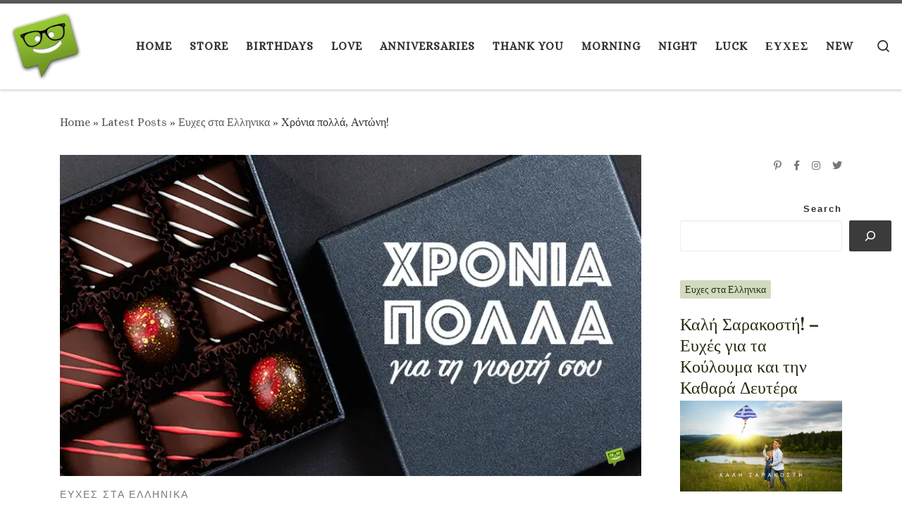

--- FILE ---
content_type: text/html; charset=UTF-8
request_url: https://www.birthdaywishes.expert/efches-sta-ellinika/%CF%87%CF%81%CF%8C%CE%BD%CE%B9%CE%B1-%CF%80%CE%BF%CE%BB%CE%BB%CE%AC-%CE%B1%CE%BD%CF%84%CF%8E%CE%BD%CE%B7/
body_size: 37079
content:
<!DOCTYPE html><!--[if IE 7]>
<html class="ie ie7" dir="ltr" lang="en-US" prefix="og: https://ogp.me/ns#">
<![endif]--><!--[if IE 8]>
<html class="ie ie8" dir="ltr" lang="en-US" prefix="og: https://ogp.me/ns#">
<![endif]--><!--[if !(IE 7) | !(IE 8)  ]><!--><html dir="ltr" lang="en-US" prefix="og: https://ogp.me/ns#" class="no-js"><!--<![endif]--><head><script>var __ezHttpConsent={setByCat:function(src,tagType,attributes,category,force,customSetScriptFn=null){var setScript=function(){if(force||window.ezTcfConsent[category]){if(typeof customSetScriptFn==='function'){customSetScriptFn();}else{var scriptElement=document.createElement(tagType);scriptElement.src=src;attributes.forEach(function(attr){for(var key in attr){if(attr.hasOwnProperty(key)){scriptElement.setAttribute(key,attr[key]);}}});var firstScript=document.getElementsByTagName(tagType)[0];firstScript.parentNode.insertBefore(scriptElement,firstScript);}}};if(force||(window.ezTcfConsent&&window.ezTcfConsent.loaded)){setScript();}else if(typeof getEzConsentData==="function"){getEzConsentData().then(function(ezTcfConsent){if(ezTcfConsent&&ezTcfConsent.loaded){setScript();}else{console.error("cannot get ez consent data");force=true;setScript();}});}else{force=true;setScript();console.error("getEzConsentData is not a function");}},};</script>
<script>var ezTcfConsent=window.ezTcfConsent?window.ezTcfConsent:{loaded:false,store_info:false,develop_and_improve_services:false,measure_ad_performance:false,measure_content_performance:false,select_basic_ads:false,create_ad_profile:false,select_personalized_ads:false,create_content_profile:false,select_personalized_content:false,understand_audiences:false,use_limited_data_to_select_content:false,};function getEzConsentData(){return new Promise(function(resolve){document.addEventListener("ezConsentEvent",function(event){var ezTcfConsent=event.detail.ezTcfConsent;resolve(ezTcfConsent);});});}</script>
<script>if(typeof _setEzCookies!=='function'){function _setEzCookies(ezConsentData){var cookies=window.ezCookieQueue;for(var i=0;i<cookies.length;i++){var cookie=cookies[i];if(ezConsentData&&ezConsentData.loaded&&ezConsentData[cookie.tcfCategory]){document.cookie=cookie.name+"="+cookie.value;}}}}
window.ezCookieQueue=window.ezCookieQueue||[];if(typeof addEzCookies!=='function'){function addEzCookies(arr){window.ezCookieQueue=[...window.ezCookieQueue,...arr];}}
addEzCookies([{name:"ezoab_304247",value:"mod110-c; Path=/; Domain=birthdaywishes.expert; Max-Age=7200",tcfCategory:"store_info",isEzoic:"true",},{name:"ezosuibasgeneris-1",value:"ced78df5-6504-46d9-5b62-e5eb9a8fd2e0; Path=/; Domain=birthdaywishes.expert; Expires=Thu, 21 Jan 2027 19:17:36 UTC; Secure; SameSite=None",tcfCategory:"understand_audiences",isEzoic:"true",}]);if(window.ezTcfConsent&&window.ezTcfConsent.loaded){_setEzCookies(window.ezTcfConsent);}else if(typeof getEzConsentData==="function"){getEzConsentData().then(function(ezTcfConsent){if(ezTcfConsent&&ezTcfConsent.loaded){_setEzCookies(window.ezTcfConsent);}else{console.error("cannot get ez consent data");_setEzCookies(window.ezTcfConsent);}});}else{console.error("getEzConsentData is not a function");_setEzCookies(window.ezTcfConsent);}</script><script type="text/javascript" data-ezscrex='false' data-cfasync='false'>window._ezaq = Object.assign({"edge_cache_status":13,"edge_response_time":64,"url":"https://www.birthdaywishes.expert/efches-sta-ellinika/%CF%87%CF%81%CF%8C%CE%BD%CE%B9%CE%B1-%CF%80%CE%BF%CE%BB%CE%BB%CE%AC-%CE%B1%CE%BD%CF%84%CF%8E%CE%BD%CE%B7/"}, typeof window._ezaq !== "undefined" ? window._ezaq : {});</script><script type="text/javascript" data-ezscrex='false' data-cfasync='false'>window._ezaq = Object.assign({"ab_test_id":"mod110-c"}, typeof window._ezaq !== "undefined" ? window._ezaq : {});window.__ez=window.__ez||{};window.__ez.tf={};</script><script type="text/javascript" data-ezscrex='false' data-cfasync='false'>window.ezDisableAds = true;</script><meta charset="UTF-8"/>
<script data-ezscrex='false' data-cfasync='false' data-pagespeed-no-defer>var __ez=__ez||{};__ez.stms=Date.now();__ez.evt={};__ez.script={};__ez.ck=__ez.ck||{};__ez.template={};__ez.template.isOrig=true;window.__ezScriptHost="//www.ezojs.com";__ez.queue=__ez.queue||function(){var e=0,i=0,t=[],n=!1,o=[],r=[],s=!0,a=function(e,i,n,o,r,s,a){var l=arguments.length>7&&void 0!==arguments[7]?arguments[7]:window,d=this;this.name=e,this.funcName=i,this.parameters=null===n?null:w(n)?n:[n],this.isBlock=o,this.blockedBy=r,this.deleteWhenComplete=s,this.isError=!1,this.isComplete=!1,this.isInitialized=!1,this.proceedIfError=a,this.fWindow=l,this.isTimeDelay=!1,this.process=function(){f("... func = "+e),d.isInitialized=!0,d.isComplete=!0,f("... func.apply: "+e);var i=d.funcName.split("."),n=null,o=this.fWindow||window;i.length>3||(n=3===i.length?o[i[0]][i[1]][i[2]]:2===i.length?o[i[0]][i[1]]:o[d.funcName]),null!=n&&n.apply(null,this.parameters),!0===d.deleteWhenComplete&&delete t[e],!0===d.isBlock&&(f("----- F'D: "+d.name),m())}},l=function(e,i,t,n,o,r,s){var a=arguments.length>7&&void 0!==arguments[7]?arguments[7]:window,l=this;this.name=e,this.path=i,this.async=o,this.defer=r,this.isBlock=t,this.blockedBy=n,this.isInitialized=!1,this.isError=!1,this.isComplete=!1,this.proceedIfError=s,this.fWindow=a,this.isTimeDelay=!1,this.isPath=function(e){return"/"===e[0]&&"/"!==e[1]},this.getSrc=function(e){return void 0!==window.__ezScriptHost&&this.isPath(e)&&"banger.js"!==this.name?window.__ezScriptHost+e:e},this.process=function(){l.isInitialized=!0,f("... file = "+e);var i=this.fWindow?this.fWindow.document:document,t=i.createElement("script");t.src=this.getSrc(this.path),!0===o?t.async=!0:!0===r&&(t.defer=!0),t.onerror=function(){var e={url:window.location.href,name:l.name,path:l.path,user_agent:window.navigator.userAgent};"undefined"!=typeof _ezaq&&(e.pageview_id=_ezaq.page_view_id);var i=encodeURIComponent(JSON.stringify(e)),t=new XMLHttpRequest;t.open("GET","//g.ezoic.net/ezqlog?d="+i,!0),t.send(),f("----- ERR'D: "+l.name),l.isError=!0,!0===l.isBlock&&m()},t.onreadystatechange=t.onload=function(){var e=t.readyState;f("----- F'D: "+l.name),e&&!/loaded|complete/.test(e)||(l.isComplete=!0,!0===l.isBlock&&m())},i.getElementsByTagName("head")[0].appendChild(t)}},d=function(e,i){this.name=e,this.path="",this.async=!1,this.defer=!1,this.isBlock=!1,this.blockedBy=[],this.isInitialized=!0,this.isError=!1,this.isComplete=i,this.proceedIfError=!1,this.isTimeDelay=!1,this.process=function(){}};function c(e,i,n,s,a,d,c,u,f){var m=new l(e,i,n,s,a,d,c,f);!0===u?o[e]=m:r[e]=m,t[e]=m,h(m)}function h(e){!0!==u(e)&&0!=s&&e.process()}function u(e){if(!0===e.isTimeDelay&&!1===n)return f(e.name+" blocked = TIME DELAY!"),!0;if(w(e.blockedBy))for(var i=0;i<e.blockedBy.length;i++){var o=e.blockedBy[i];if(!1===t.hasOwnProperty(o))return f(e.name+" blocked = "+o),!0;if(!0===e.proceedIfError&&!0===t[o].isError)return!1;if(!1===t[o].isComplete)return f(e.name+" blocked = "+o),!0}return!1}function f(e){var i=window.location.href,t=new RegExp("[?&]ezq=([^&#]*)","i").exec(i);"1"===(t?t[1]:null)&&console.debug(e)}function m(){++e>200||(f("let's go"),p(o),p(r))}function p(e){for(var i in e)if(!1!==e.hasOwnProperty(i)){var t=e[i];!0===t.isComplete||u(t)||!0===t.isInitialized||!0===t.isError?!0===t.isError?f(t.name+": error"):!0===t.isComplete?f(t.name+": complete already"):!0===t.isInitialized&&f(t.name+": initialized already"):t.process()}}function w(e){return"[object Array]"==Object.prototype.toString.call(e)}return window.addEventListener("load",(function(){setTimeout((function(){n=!0,f("TDELAY -----"),m()}),5e3)}),!1),{addFile:c,addFileOnce:function(e,i,n,o,r,s,a,l,d){t[e]||c(e,i,n,o,r,s,a,l,d)},addDelayFile:function(e,i){var n=new l(e,i,!1,[],!1,!1,!0);n.isTimeDelay=!0,f(e+" ...  FILE! TDELAY"),r[e]=n,t[e]=n,h(n)},addFunc:function(e,n,s,l,d,c,u,f,m,p){!0===c&&(e=e+"_"+i++);var w=new a(e,n,s,l,d,u,f,p);!0===m?o[e]=w:r[e]=w,t[e]=w,h(w)},addDelayFunc:function(e,i,n){var o=new a(e,i,n,!1,[],!0,!0);o.isTimeDelay=!0,f(e+" ...  FUNCTION! TDELAY"),r[e]=o,t[e]=o,h(o)},items:t,processAll:m,setallowLoad:function(e){s=e},markLoaded:function(e){if(e&&0!==e.length){if(e in t){var i=t[e];!0===i.isComplete?f(i.name+" "+e+": error loaded duplicate"):(i.isComplete=!0,i.isInitialized=!0)}else t[e]=new d(e,!0);f("markLoaded dummyfile: "+t[e].name)}},logWhatsBlocked:function(){for(var e in t)!1!==t.hasOwnProperty(e)&&u(t[e])}}}();__ez.evt.add=function(e,t,n){e.addEventListener?e.addEventListener(t,n,!1):e.attachEvent?e.attachEvent("on"+t,n):e["on"+t]=n()},__ez.evt.remove=function(e,t,n){e.removeEventListener?e.removeEventListener(t,n,!1):e.detachEvent?e.detachEvent("on"+t,n):delete e["on"+t]};__ez.script.add=function(e){var t=document.createElement("script");t.src=e,t.async=!0,t.type="text/javascript",document.getElementsByTagName("head")[0].appendChild(t)};__ez.dot=__ez.dot||{};__ez.queue.addFileOnce('/detroitchicago/boise.js', '/detroitchicago/boise.js?gcb=195-4&cb=5', true, [], true, false, true, false);__ez.queue.addFileOnce('/parsonsmaize/abilene.js', '/parsonsmaize/abilene.js?gcb=195-4&cb=e80eca0cdb', true, [], true, false, true, false);__ez.queue.addFileOnce('/parsonsmaize/mulvane.js', '/parsonsmaize/mulvane.js?gcb=195-4&cb=e75e48eec0', true, ['/parsonsmaize/abilene.js'], true, false, true, false);__ez.queue.addFileOnce('/detroitchicago/birmingham.js', '/detroitchicago/birmingham.js?gcb=195-4&cb=539c47377c', true, ['/parsonsmaize/abilene.js'], true, false, true, false);</script>
<script type="text/javascript">var _ez_send_requests_through_ezoic = true;</script>
<script data-ezscrex="false" type="text/javascript" data-cfasync="false">window._ezaq = Object.assign({"ad_cache_level":0,"adpicker_placement_cnt":0,"ai_placeholder_cache_level":0,"ai_placeholder_placement_cnt":-1,"article_category":"Ευχες στα Ελληνικ","author":"Birthday Wishes Expert Team","domain":"birthdaywishes.expert","domain_id":304247,"ezcache_level":2,"ezcache_skip_code":0,"has_bad_image":0,"has_bad_words":0,"is_sitespeed":0,"lt_cache_level":0,"publish_date":"2019-05-19","response_size":240011,"response_size_orig":234122,"response_time_orig":4,"template_id":5,"url":"https://www.birthdaywishes.expert/efches-sta-ellinika/%CF%87%CF%81%CF%8C%CE%BD%CE%B9%CE%B1-%CF%80%CE%BF%CE%BB%CE%BB%CE%AC-%CE%B1%CE%BD%CF%84%CF%8E%CE%BD%CE%B7/","word_count":0,"worst_bad_word_level":0}, typeof window._ezaq !== "undefined" ? window._ezaq : {});__ez.queue.markLoaded('ezaqBaseReady');</script>
<script type='text/javascript' data-ezscrex='false' data-cfasync='false'>
window.ezAnalyticsStatic = true;
window._ez_send_requests_through_ezoic = true;
function analyticsAddScript(script) {
	var ezDynamic = document.createElement('script');
	ezDynamic.type = 'text/javascript';
	ezDynamic.innerHTML = script;
	document.head.appendChild(ezDynamic);
}
function getCookiesWithPrefix() {
    var allCookies = document.cookie.split(';');
    var cookiesWithPrefix = {};

    for (var i = 0; i < allCookies.length; i++) {
        var cookie = allCookies[i].trim();

        for (var j = 0; j < arguments.length; j++) {
            var prefix = arguments[j];
            if (cookie.indexOf(prefix) === 0) {
                var cookieParts = cookie.split('=');
                var cookieName = cookieParts[0];
                var cookieValue = cookieParts.slice(1).join('=');
                cookiesWithPrefix[cookieName] = decodeURIComponent(cookieValue);
                break; // Once matched, no need to check other prefixes
            }
        }
    }

    return cookiesWithPrefix;
}
function productAnalytics() {
	var d = {"pr":[6,3],"omd5":"d6adfba02a4cab46676f38f8345cf6b4","nar":"risk score"};
	d.u = _ezaq.url;
	d.p = _ezaq.page_view_id;
	d.v = _ezaq.visit_uuid;
	d.ab = _ezaq.ab_test_id;
	d.e = JSON.stringify(_ezaq);
	d.ref = document.referrer;
	d.c = getCookiesWithPrefix('active_template', 'ez', 'lp_');
	if(typeof ez_utmParams !== 'undefined') {
		d.utm = ez_utmParams;
	}

	var dataText = JSON.stringify(d);
	var xhr = new XMLHttpRequest();
	xhr.open('POST','//g.ezoic.net/ezais/analytics?cb=1', true);
	xhr.onload = function () {
		if (xhr.status!=200) {
            return;
		}

        if(document.readyState !== 'loading') {
            analyticsAddScript(xhr.response);
            return;
        }

        var eventFunc = function() {
            if(document.readyState === 'loading') {
                return;
            }
            document.removeEventListener('readystatechange', eventFunc, false);
            analyticsAddScript(xhr.response);
        };

        document.addEventListener('readystatechange', eventFunc, false);
	};
	xhr.setRequestHeader('Content-Type','text/plain');
	xhr.send(dataText);
}
__ez.queue.addFunc("productAnalytics", "productAnalytics", null, true, ['ezaqBaseReady'], false, false, false, true);
</script><base href="https://www.birthdaywishes.expert/efches-sta-ellinika/%CF%87%CF%81%CF%8C%CE%BD%CE%B9%CE%B1-%CF%80%CE%BF%CE%BB%CE%BB%CE%AC-%CE%B1%CE%BD%CF%84%CF%8E%CE%BD%CE%B7/"/>
  
  <meta http-equiv="X-UA-Compatible" content="IE=EDGE"/>
  <meta name="viewport" content="width=device-width, initial-scale=1.0"/>
  <link rel="profile" href="https://gmpg.org/xfn/11"/>
  <link rel="pingback" href=""/>
<script>(function(html){html.className = html.className.replace(/\bno-js\b/,'js')})(document.documentElement);</script>
        <style id="wfc-base-style" type="text/css">
             .wfc-reset-menu-item-first-letter .navbar .nav>li>a:first-letter {font-size: inherit;}.format-icon:before {color: #5A5A5A;}article .format-icon.tc-hide-icon:before, .safari article.format-video .format-icon.tc-hide-icon:before, .chrome article.format-video .format-icon.tc-hide-icon:before, .safari article.format-image .format-icon.tc-hide-icon:before, .chrome article.format-image .format-icon.tc-hide-icon:before, .safari article.format-gallery .format-icon.tc-hide-icon:before, .safari article.attachment .format-icon.tc-hide-icon:before, .chrome article.format-gallery .format-icon.tc-hide-icon:before, .chrome article.attachment .format-icon.tc-hide-icon:before {content: none!important;}h2#tc-comment-title.tc-hide-icon:before {content: none!important;}.archive .archive-header h1.format-icon.tc-hide-icon:before {content: none!important;}.tc-sidebar h3.widget-title.tc-hide-icon:before {content: none!important;}.footer-widgets h3.widget-title.tc-hide-icon:before {content: none!important;}.tc-hide-icon i, i.tc-hide-icon {display: none !important;}.carousel-control {font-family: "Helvetica Neue", Helvetica, Arial, sans-serif;}.social-block a {font-size: 18px;}footer#footer .colophon .social-block a {font-size: 16px;}.social-block.widget_social a {font-size: 14px;}
        </style>
        <title>Χρόνια πολλά Αντώνη!</title>

		<!-- All in One SEO Pro 4.7.6 - aioseo.com -->
	<meta name="description" content="Στον δικό σας Αντώνη, αντί να πάρει το καπελάκι του και να φύγει σαν την ταινία, του ευχόμαστε τα καλύτερα, με ευχές φτιαγμένες ειδικά για το όμορφο όνομά του."/>
	<meta name="robots" content="max-image-preview:large"/>
	<meta name="author" content="Birthday Wishes Expert Team"/>
	<meta name="p:domain_verify" content="3090c80c2ebdd416d34c468613ad885e"/>
	<link rel="canonical" href="https://www.birthdaywishes.expert/efches-sta-ellinika/%cf%87%cf%81%cf%8c%ce%bd%ce%b9%ce%b1-%cf%80%ce%bf%ce%bb%ce%bb%ce%ac-%ce%b1%ce%bd%cf%84%cf%8e%ce%bd%ce%b7/"/>
	<meta name="generator" content="All in One SEO Pro (AIOSEO) 4.7.6"/>
		<meta property="og:locale" content="en_US"/>
		<meta property="og:site_name" content="Birthday Wishes Expert"/>
		<meta property="og:type" content="article"/>
		<meta property="og:title" content="Χρόνια πολλά, Αντώνη!"/>
		<meta property="og:description" content="Στον δικό σας Αντώνη, αντί να πάρει το καπελάκι του και να φύγει σαν την ταινία, του ευχόμαστε τα καλύτερα, με ευχές φτιαγμένες ειδικά για το όμορφο όνομά του."/>
		<meta property="og:url" content="https://www.birthdaywishes.expert/efches-sta-ellinika/%cf%87%cf%81%cf%8c%ce%bd%ce%b9%ce%b1-%cf%80%ce%bf%ce%bb%ce%bb%ce%ac-%ce%b1%ce%bd%cf%84%cf%8e%ce%bd%ce%b7/"/>
		<meta property="fb:app_id" content="157094627975485"/>
		<meta property="og:image" content="https://www.birthdaywishes.expert/wp-content/uploads/2015/01/χρόνια-πολλά-social-3.jpg"/>
		<meta property="og:image:secure_url" content="https://www.birthdaywishes.expert/wp-content/uploads/2015/01/χρόνια-πολλά-social-3.jpg"/>
		<meta property="og:image:width" content="810"/>
		<meta property="og:image:height" content="450"/>
		<meta property="article:published_time" content="2019-05-19T12:12:35+00:00"/>
		<meta property="article:modified_time" content="2025-01-17T12:21:43+00:00"/>
		<meta property="article:publisher" content="https://www.facebook.com/BirthdayWishesXPRT/"/>
		<meta name="twitter:card" content="summary"/>
		<meta name="twitter:site" content="@WishesXPRT"/>
		<meta name="twitter:title" content="Χρόνια πολλά, Αντώνη!"/>
		<meta name="twitter:description" content="Στον δικό σας Αντώνη, αντί να πάρει το καπελάκι του και να φύγει σαν την ταινία, του ευχόμαστε τα καλύτερα, με ευχές φτιαγμένες ειδικά για το όμορφο όνομά του."/>
		<meta name="twitter:image" content="https://www.birthdaywishes.expert/wp-content/uploads/2015/01/χρόνια-πολλά-social-3.jpg"/>
		<script type="application/ld+json" class="aioseo-schema">
			{"@context":"https:\/\/schema.org","@graph":[{"@type":"Article","@id":"https:\/\/www.birthdaywishes.expert\/efches-sta-ellinika\/%cf%87%cf%81%cf%8c%ce%bd%ce%b9%ce%b1-%cf%80%ce%bf%ce%bb%ce%bb%ce%ac-%ce%b1%ce%bd%cf%84%cf%8e%ce%bd%ce%b7\/#article","name":"\u03a7\u03c1\u03cc\u03bd\u03b9\u03b1 \u03c0\u03bf\u03bb\u03bb\u03ac \u0391\u03bd\u03c4\u03ce\u03bd\u03b7!","headline":"\u03a7\u03c1\u03cc\u03bd\u03b9\u03b1 \u03c0\u03bf\u03bb\u03bb\u03ac, \u0391\u03bd\u03c4\u03ce\u03bd\u03b7!","author":{"@id":"https:\/\/www.birthdaywishes.expert\/author\/birthday-wishes-expert\/#author"},"publisher":{"@id":"https:\/\/www.birthdaywishes.expert\/#organization"},"image":{"@type":"ImageObject","url":"https:\/\/www.birthdaywishes.expert\/wp-content\/uploads\/2015\/01\/\u03c7\u03c1\u03bf\u0301\u03bd\u03b9\u03b1-\u03c0\u03bf\u03bb\u03bb\u03b1\u0301-social-3.jpg","width":810,"height":450},"datePublished":"2019-05-19T15:12:35+02:00","dateModified":"2025-01-17T14:21:43+02:00","inLanguage":"en-US","mainEntityOfPage":{"@id":"https:\/\/www.birthdaywishes.expert\/efches-sta-ellinika\/%cf%87%cf%81%cf%8c%ce%bd%ce%b9%ce%b1-%cf%80%ce%bf%ce%bb%ce%bb%ce%ac-%ce%b1%ce%bd%cf%84%cf%8e%ce%bd%ce%b7\/#webpage"},"isPartOf":{"@id":"https:\/\/www.birthdaywishes.expert\/efches-sta-ellinika\/%cf%87%cf%81%cf%8c%ce%bd%ce%b9%ce%b1-%cf%80%ce%bf%ce%bb%ce%bb%ce%ac-%ce%b1%ce%bd%cf%84%cf%8e%ce%bd%ce%b7\/#webpage"},"articleSection":"\u0395\u03c5\u03c7\u03b5\u03c2 \u03c3\u03c4\u03b1 \u0395\u03bb\u03bb\u03b7\u03bd\u03b9\u03ba\u03b1, Greek, Greek names"},{"@type":"BreadcrumbList","@id":"https:\/\/www.birthdaywishes.expert\/efches-sta-ellinika\/%cf%87%cf%81%cf%8c%ce%bd%ce%b9%ce%b1-%cf%80%ce%bf%ce%bb%ce%bb%ce%ac-%ce%b1%ce%bd%cf%84%cf%8e%ce%bd%ce%b7\/#breadcrumblist","itemListElement":[{"@type":"ListItem","@id":"https:\/\/www.birthdaywishes.expert\/#listItem","position":1,"name":"Home","item":"https:\/\/www.birthdaywishes.expert\/","nextItem":{"@type":"ListItem","@id":"https:\/\/www.birthdaywishes.expert\/category\/efches-sta-ellinika\/#listItem","name":"\u0395\u03c5\u03c7\u03b5\u03c2 \u03c3\u03c4\u03b1 \u0395\u03bb\u03bb\u03b7\u03bd\u03b9\u03ba\u03b1"}},{"@type":"ListItem","@id":"https:\/\/www.birthdaywishes.expert\/category\/efches-sta-ellinika\/#listItem","position":2,"name":"\u0395\u03c5\u03c7\u03b5\u03c2 \u03c3\u03c4\u03b1 \u0395\u03bb\u03bb\u03b7\u03bd\u03b9\u03ba\u03b1","item":"https:\/\/www.birthdaywishes.expert\/category\/efches-sta-ellinika\/","nextItem":{"@type":"ListItem","@id":"https:\/\/www.birthdaywishes.expert\/efches-sta-ellinika\/%cf%87%cf%81%cf%8c%ce%bd%ce%b9%ce%b1-%cf%80%ce%bf%ce%bb%ce%bb%ce%ac-%ce%b1%ce%bd%cf%84%cf%8e%ce%bd%ce%b7\/#listItem","name":"\u03a7\u03c1\u03cc\u03bd\u03b9\u03b1 \u03c0\u03bf\u03bb\u03bb\u03ac, \u0391\u03bd\u03c4\u03ce\u03bd\u03b7!"},"previousItem":{"@type":"ListItem","@id":"https:\/\/www.birthdaywishes.expert\/#listItem","name":"Home"}},{"@type":"ListItem","@id":"https:\/\/www.birthdaywishes.expert\/efches-sta-ellinika\/%cf%87%cf%81%cf%8c%ce%bd%ce%b9%ce%b1-%cf%80%ce%bf%ce%bb%ce%bb%ce%ac-%ce%b1%ce%bd%cf%84%cf%8e%ce%bd%ce%b7\/#listItem","position":3,"name":"\u03a7\u03c1\u03cc\u03bd\u03b9\u03b1 \u03c0\u03bf\u03bb\u03bb\u03ac, \u0391\u03bd\u03c4\u03ce\u03bd\u03b7!","previousItem":{"@type":"ListItem","@id":"https:\/\/www.birthdaywishes.expert\/category\/efches-sta-ellinika\/#listItem","name":"\u0395\u03c5\u03c7\u03b5\u03c2 \u03c3\u03c4\u03b1 \u0395\u03bb\u03bb\u03b7\u03bd\u03b9\u03ba\u03b1"}}]},{"@type":"Organization","@id":"https:\/\/www.birthdaywishes.expert\/#organization","name":"Singing Bell Media O.E.","description":"The Expert on All Wishes, Quotes and Messages","url":"https:\/\/www.birthdaywishes.expert\/","telephone":"+306947847740","logo":{"@type":"ImageObject","url":"https:\/\/www.birthdaywishes.expert\/wp-content\/uploads\/2023\/03\/Expert-Icon-250.png","@id":"https:\/\/www.birthdaywishes.expert\/efches-sta-ellinika\/%cf%87%cf%81%cf%8c%ce%bd%ce%b9%ce%b1-%cf%80%ce%bf%ce%bb%ce%bb%ce%ac-%ce%b1%ce%bd%cf%84%cf%8e%ce%bd%ce%b7\/#organizationLogo","width":250,"height":250,"caption":"Birthday Wishes Expert: The Best Birthday Wishes and Everyday Messages"},"image":{"@id":"https:\/\/www.birthdaywishes.expert\/efches-sta-ellinika\/%cf%87%cf%81%cf%8c%ce%bd%ce%b9%ce%b1-%cf%80%ce%bf%ce%bb%ce%bb%ce%ac-%ce%b1%ce%bd%cf%84%cf%8e%ce%bd%ce%b7\/#organizationLogo"},"sameAs":["https:\/\/www.instagram.com\/birthdaywishesexpert\/","https:\/\/www.pinterest.com\/birthdaywish\/","https:\/\/www.youtube.com\/c\/BirthdaywishesExpert"]},{"@type":"Person","@id":"https:\/\/www.birthdaywishes.expert\/author\/birthday-wishes-expert\/#author","url":"https:\/\/www.birthdaywishes.expert\/author\/birthday-wishes-expert\/","name":"Birthday Wishes Expert Team","image":{"@type":"ImageObject","url":"https:\/\/secure.gravatar.com\/avatar\/b764f2d2190d70910b389dec391172cd6c657e31c27c09954558d55e8b87c350?s=96&d=mm&r=g"},"sameAs":["https:\/\/www.instagram.com\/birthdaywishesexpert\/"]},{"@type":"WebPage","@id":"https:\/\/www.birthdaywishes.expert\/efches-sta-ellinika\/%cf%87%cf%81%cf%8c%ce%bd%ce%b9%ce%b1-%cf%80%ce%bf%ce%bb%ce%bb%ce%ac-%ce%b1%ce%bd%cf%84%cf%8e%ce%bd%ce%b7\/#webpage","url":"https:\/\/www.birthdaywishes.expert\/efches-sta-ellinika\/%cf%87%cf%81%cf%8c%ce%bd%ce%b9%ce%b1-%cf%80%ce%bf%ce%bb%ce%bb%ce%ac-%ce%b1%ce%bd%cf%84%cf%8e%ce%bd%ce%b7\/","name":"\u03a7\u03c1\u03cc\u03bd\u03b9\u03b1 \u03c0\u03bf\u03bb\u03bb\u03ac \u0391\u03bd\u03c4\u03ce\u03bd\u03b7!","description":"\u03a3\u03c4\u03bf\u03bd \u03b4\u03b9\u03ba\u03cc \u03c3\u03b1\u03c2 \u0391\u03bd\u03c4\u03ce\u03bd\u03b7, \u03b1\u03bd\u03c4\u03af \u03bd\u03b1 \u03c0\u03ac\u03c1\u03b5\u03b9 \u03c4\u03bf \u03ba\u03b1\u03c0\u03b5\u03bb\u03ac\u03ba\u03b9 \u03c4\u03bf\u03c5 \u03ba\u03b1\u03b9 \u03bd\u03b1 \u03c6\u03cd\u03b3\u03b5\u03b9 \u03c3\u03b1\u03bd \u03c4\u03b7\u03bd \u03c4\u03b1\u03b9\u03bd\u03af\u03b1, \u03c4\u03bf\u03c5 \u03b5\u03c5\u03c7\u03cc\u03bc\u03b1\u03c3\u03c4\u03b5 \u03c4\u03b1 \u03ba\u03b1\u03bb\u03cd\u03c4\u03b5\u03c1\u03b1, \u03bc\u03b5 \u03b5\u03c5\u03c7\u03ad\u03c2 \u03c6\u03c4\u03b9\u03b1\u03b3\u03bc\u03ad\u03bd\u03b5\u03c2 \u03b5\u03b9\u03b4\u03b9\u03ba\u03ac \u03b3\u03b9\u03b1 \u03c4\u03bf \u03cc\u03bc\u03bf\u03c1\u03c6\u03bf \u03cc\u03bd\u03bf\u03bc\u03ac \u03c4\u03bf\u03c5.","inLanguage":"en-US","isPartOf":{"@id":"https:\/\/www.birthdaywishes.expert\/#website"},"breadcrumb":{"@id":"https:\/\/www.birthdaywishes.expert\/efches-sta-ellinika\/%cf%87%cf%81%cf%8c%ce%bd%ce%b9%ce%b1-%cf%80%ce%bf%ce%bb%ce%bb%ce%ac-%ce%b1%ce%bd%cf%84%cf%8e%ce%bd%ce%b7\/#breadcrumblist"},"author":{"@id":"https:\/\/www.birthdaywishes.expert\/author\/birthday-wishes-expert\/#author"},"creator":{"@id":"https:\/\/www.birthdaywishes.expert\/author\/birthday-wishes-expert\/#author"},"image":{"@type":"ImageObject","url":"https:\/\/www.birthdaywishes.expert\/wp-content\/uploads\/2015\/01\/\u03c7\u03c1\u03bf\u0301\u03bd\u03b9\u03b1-\u03c0\u03bf\u03bb\u03bb\u03b1\u0301-social-3.jpg","@id":"https:\/\/www.birthdaywishes.expert\/efches-sta-ellinika\/%cf%87%cf%81%cf%8c%ce%bd%ce%b9%ce%b1-%cf%80%ce%bf%ce%bb%ce%bb%ce%ac-%ce%b1%ce%bd%cf%84%cf%8e%ce%bd%ce%b7\/#mainImage","width":810,"height":450},"primaryImageOfPage":{"@id":"https:\/\/www.birthdaywishes.expert\/efches-sta-ellinika\/%cf%87%cf%81%cf%8c%ce%bd%ce%b9%ce%b1-%cf%80%ce%bf%ce%bb%ce%bb%ce%ac-%ce%b1%ce%bd%cf%84%cf%8e%ce%bd%ce%b7\/#mainImage"},"datePublished":"2019-05-19T15:12:35+02:00","dateModified":"2025-01-17T14:21:43+02:00"},{"@type":"WebSite","@id":"https:\/\/www.birthdaywishes.expert\/#website","url":"https:\/\/www.birthdaywishes.expert\/","name":"Birthday Wishes Expert","description":"The Expert on All Wishes, Quotes and Messages","inLanguage":"en-US","publisher":{"@id":"https:\/\/www.birthdaywishes.expert\/#organization"}}]}
		</script>
		<!-- All in One SEO Pro -->

<link rel="alternate" title="oEmbed (JSON)" type="application/json+oembed" href="https://www.birthdaywishes.expert/wp-json/oembed/1.0/embed?url=https%3A%2F%2Fwww.birthdaywishes.expert%2Fefches-sta-ellinika%2F%25cf%2587%25cf%2581%25cf%258c%25ce%25bd%25ce%25b9%25ce%25b1-%25cf%2580%25ce%25bf%25ce%25bb%25ce%25bb%25ce%25ac-%25ce%25b1%25ce%25bd%25cf%2584%25cf%258e%25ce%25bd%25ce%25b7%2F"/>
<link rel="alternate" title="oEmbed (XML)" type="text/xml+oembed" href="https://www.birthdaywishes.expert/wp-json/oembed/1.0/embed?url=https%3A%2F%2Fwww.birthdaywishes.expert%2Fefches-sta-ellinika%2F%25cf%2587%25cf%2581%25cf%258c%25ce%25bd%25ce%25b9%25ce%25b1-%25cf%2580%25ce%25bf%25ce%25bb%25ce%25bb%25ce%25ac-%25ce%25b1%25ce%25bd%25cf%2584%25cf%258e%25ce%25bd%25ce%25b7%2F&amp;format=xml"/>
<style id="wp-img-auto-sizes-contain-inline-css">
img:is([sizes=auto i],[sizes^="auto," i]){contain-intrinsic-size:3000px 1500px}
/*# sourceURL=wp-img-auto-sizes-contain-inline-css */
</style>
<style id="wp-emoji-styles-inline-css">

	img.wp-smiley, img.emoji {
		display: inline !important;
		border: none !important;
		box-shadow: none !important;
		height: 1em !important;
		width: 1em !important;
		margin: 0 0.07em !important;
		vertical-align: -0.1em !important;
		background: none !important;
		padding: 0 !important;
	}
/*# sourceURL=wp-emoji-styles-inline-css */
</style>
<style id="wp-block-library-inline-css">
:root{--wp-block-synced-color:#7a00df;--wp-block-synced-color--rgb:122,0,223;--wp-bound-block-color:var(--wp-block-synced-color);--wp-editor-canvas-background:#ddd;--wp-admin-theme-color:#007cba;--wp-admin-theme-color--rgb:0,124,186;--wp-admin-theme-color-darker-10:#006ba1;--wp-admin-theme-color-darker-10--rgb:0,107,160.5;--wp-admin-theme-color-darker-20:#005a87;--wp-admin-theme-color-darker-20--rgb:0,90,135;--wp-admin-border-width-focus:2px}@media (min-resolution:192dpi){:root{--wp-admin-border-width-focus:1.5px}}.wp-element-button{cursor:pointer}:root .has-very-light-gray-background-color{background-color:#eee}:root .has-very-dark-gray-background-color{background-color:#313131}:root .has-very-light-gray-color{color:#eee}:root .has-very-dark-gray-color{color:#313131}:root .has-vivid-green-cyan-to-vivid-cyan-blue-gradient-background{background:linear-gradient(135deg,#00d084,#0693e3)}:root .has-purple-crush-gradient-background{background:linear-gradient(135deg,#34e2e4,#4721fb 50%,#ab1dfe)}:root .has-hazy-dawn-gradient-background{background:linear-gradient(135deg,#faaca8,#dad0ec)}:root .has-subdued-olive-gradient-background{background:linear-gradient(135deg,#fafae1,#67a671)}:root .has-atomic-cream-gradient-background{background:linear-gradient(135deg,#fdd79a,#004a59)}:root .has-nightshade-gradient-background{background:linear-gradient(135deg,#330968,#31cdcf)}:root .has-midnight-gradient-background{background:linear-gradient(135deg,#020381,#2874fc)}:root{--wp--preset--font-size--normal:16px;--wp--preset--font-size--huge:42px}.has-regular-font-size{font-size:1em}.has-larger-font-size{font-size:2.625em}.has-normal-font-size{font-size:var(--wp--preset--font-size--normal)}.has-huge-font-size{font-size:var(--wp--preset--font-size--huge)}.has-text-align-center{text-align:center}.has-text-align-left{text-align:left}.has-text-align-right{text-align:right}.has-fit-text{white-space:nowrap!important}#end-resizable-editor-section{display:none}.aligncenter{clear:both}.items-justified-left{justify-content:flex-start}.items-justified-center{justify-content:center}.items-justified-right{justify-content:flex-end}.items-justified-space-between{justify-content:space-between}.screen-reader-text{border:0;clip-path:inset(50%);height:1px;margin:-1px;overflow:hidden;padding:0;position:absolute;width:1px;word-wrap:normal!important}.screen-reader-text:focus{background-color:#ddd;clip-path:none;color:#444;display:block;font-size:1em;height:auto;left:5px;line-height:normal;padding:15px 23px 14px;text-decoration:none;top:5px;width:auto;z-index:100000}html :where(.has-border-color){border-style:solid}html :where([style*=border-top-color]){border-top-style:solid}html :where([style*=border-right-color]){border-right-style:solid}html :where([style*=border-bottom-color]){border-bottom-style:solid}html :where([style*=border-left-color]){border-left-style:solid}html :where([style*=border-width]){border-style:solid}html :where([style*=border-top-width]){border-top-style:solid}html :where([style*=border-right-width]){border-right-style:solid}html :where([style*=border-bottom-width]){border-bottom-style:solid}html :where([style*=border-left-width]){border-left-style:solid}html :where(img[class*=wp-image-]){height:auto;max-width:100%}:where(figure){margin:0 0 1em}html :where(.is-position-sticky){--wp-admin--admin-bar--position-offset:var(--wp-admin--admin-bar--height,0px)}@media screen and (max-width:600px){html :where(.is-position-sticky){--wp-admin--admin-bar--position-offset:0px}}

/*# sourceURL=wp-block-library-inline-css */
</style><style id="wp-block-categories-inline-css">
.wp-block-categories{box-sizing:border-box}.wp-block-categories.alignleft{margin-right:2em}.wp-block-categories.alignright{margin-left:2em}.wp-block-categories.wp-block-categories-dropdown.aligncenter{text-align:center}.wp-block-categories .wp-block-categories__label{display:block;width:100%}
/*# sourceURL=https://www.birthdaywishes.expert/wp-includes/blocks/categories/style.min.css */
</style>
<style id="wp-block-heading-inline-css">
h1:where(.wp-block-heading).has-background,h2:where(.wp-block-heading).has-background,h3:where(.wp-block-heading).has-background,h4:where(.wp-block-heading).has-background,h5:where(.wp-block-heading).has-background,h6:where(.wp-block-heading).has-background{padding:1.25em 2.375em}h1.has-text-align-left[style*=writing-mode]:where([style*=vertical-lr]),h1.has-text-align-right[style*=writing-mode]:where([style*=vertical-rl]),h2.has-text-align-left[style*=writing-mode]:where([style*=vertical-lr]),h2.has-text-align-right[style*=writing-mode]:where([style*=vertical-rl]),h3.has-text-align-left[style*=writing-mode]:where([style*=vertical-lr]),h3.has-text-align-right[style*=writing-mode]:where([style*=vertical-rl]),h4.has-text-align-left[style*=writing-mode]:where([style*=vertical-lr]),h4.has-text-align-right[style*=writing-mode]:where([style*=vertical-rl]),h5.has-text-align-left[style*=writing-mode]:where([style*=vertical-lr]),h5.has-text-align-right[style*=writing-mode]:where([style*=vertical-rl]),h6.has-text-align-left[style*=writing-mode]:where([style*=vertical-lr]),h6.has-text-align-right[style*=writing-mode]:where([style*=vertical-rl]){rotate:180deg}
/*# sourceURL=https://www.birthdaywishes.expert/wp-includes/blocks/heading/style.min.css */
</style>
<style id="wp-block-image-inline-css">
.wp-block-image>a,.wp-block-image>figure>a{display:inline-block}.wp-block-image img{box-sizing:border-box;height:auto;max-width:100%;vertical-align:bottom}@media not (prefers-reduced-motion){.wp-block-image img.hide{visibility:hidden}.wp-block-image img.show{animation:show-content-image .4s}}.wp-block-image[style*=border-radius] img,.wp-block-image[style*=border-radius]>a{border-radius:inherit}.wp-block-image.has-custom-border img{box-sizing:border-box}.wp-block-image.aligncenter{text-align:center}.wp-block-image.alignfull>a,.wp-block-image.alignwide>a{width:100%}.wp-block-image.alignfull img,.wp-block-image.alignwide img{height:auto;width:100%}.wp-block-image .aligncenter,.wp-block-image .alignleft,.wp-block-image .alignright,.wp-block-image.aligncenter,.wp-block-image.alignleft,.wp-block-image.alignright{display:table}.wp-block-image .aligncenter>figcaption,.wp-block-image .alignleft>figcaption,.wp-block-image .alignright>figcaption,.wp-block-image.aligncenter>figcaption,.wp-block-image.alignleft>figcaption,.wp-block-image.alignright>figcaption{caption-side:bottom;display:table-caption}.wp-block-image .alignleft{float:left;margin:.5em 1em .5em 0}.wp-block-image .alignright{float:right;margin:.5em 0 .5em 1em}.wp-block-image .aligncenter{margin-left:auto;margin-right:auto}.wp-block-image :where(figcaption){margin-bottom:1em;margin-top:.5em}.wp-block-image.is-style-circle-mask img{border-radius:9999px}@supports ((-webkit-mask-image:none) or (mask-image:none)) or (-webkit-mask-image:none){.wp-block-image.is-style-circle-mask img{border-radius:0;-webkit-mask-image:url('data:image/svg+xml;utf8,<svg viewBox="0 0 100 100" xmlns="http://www.w3.org/2000/svg"><circle cx="50" cy="50" r="50"/></svg>');mask-image:url('data:image/svg+xml;utf8,<svg viewBox="0 0 100 100" xmlns="http://www.w3.org/2000/svg"><circle cx="50" cy="50" r="50"/></svg>');mask-mode:alpha;-webkit-mask-position:center;mask-position:center;-webkit-mask-repeat:no-repeat;mask-repeat:no-repeat;-webkit-mask-size:contain;mask-size:contain}}:root :where(.wp-block-image.is-style-rounded img,.wp-block-image .is-style-rounded img){border-radius:9999px}.wp-block-image figure{margin:0}.wp-lightbox-container{display:flex;flex-direction:column;position:relative}.wp-lightbox-container img{cursor:zoom-in}.wp-lightbox-container img:hover+button{opacity:1}.wp-lightbox-container button{align-items:center;backdrop-filter:blur(16px) saturate(180%);background-color:#5a5a5a40;border:none;border-radius:4px;cursor:zoom-in;display:flex;height:20px;justify-content:center;opacity:0;padding:0;position:absolute;right:16px;text-align:center;top:16px;width:20px;z-index:100}@media not (prefers-reduced-motion){.wp-lightbox-container button{transition:opacity .2s ease}}.wp-lightbox-container button:focus-visible{outline:3px auto #5a5a5a40;outline:3px auto -webkit-focus-ring-color;outline-offset:3px}.wp-lightbox-container button:hover{cursor:pointer;opacity:1}.wp-lightbox-container button:focus{opacity:1}.wp-lightbox-container button:focus,.wp-lightbox-container button:hover,.wp-lightbox-container button:not(:hover):not(:active):not(.has-background){background-color:#5a5a5a40;border:none}.wp-lightbox-overlay{box-sizing:border-box;cursor:zoom-out;height:100vh;left:0;overflow:hidden;position:fixed;top:0;visibility:hidden;width:100%;z-index:100000}.wp-lightbox-overlay .close-button{align-items:center;cursor:pointer;display:flex;justify-content:center;min-height:40px;min-width:40px;padding:0;position:absolute;right:calc(env(safe-area-inset-right) + 16px);top:calc(env(safe-area-inset-top) + 16px);z-index:5000000}.wp-lightbox-overlay .close-button:focus,.wp-lightbox-overlay .close-button:hover,.wp-lightbox-overlay .close-button:not(:hover):not(:active):not(.has-background){background:none;border:none}.wp-lightbox-overlay .lightbox-image-container{height:var(--wp--lightbox-container-height);left:50%;overflow:hidden;position:absolute;top:50%;transform:translate(-50%,-50%);transform-origin:top left;width:var(--wp--lightbox-container-width);z-index:9999999999}.wp-lightbox-overlay .wp-block-image{align-items:center;box-sizing:border-box;display:flex;height:100%;justify-content:center;margin:0;position:relative;transform-origin:0 0;width:100%;z-index:3000000}.wp-lightbox-overlay .wp-block-image img{height:var(--wp--lightbox-image-height);min-height:var(--wp--lightbox-image-height);min-width:var(--wp--lightbox-image-width);width:var(--wp--lightbox-image-width)}.wp-lightbox-overlay .wp-block-image figcaption{display:none}.wp-lightbox-overlay button{background:none;border:none}.wp-lightbox-overlay .scrim{background-color:#fff;height:100%;opacity:.9;position:absolute;width:100%;z-index:2000000}.wp-lightbox-overlay.active{visibility:visible}@media not (prefers-reduced-motion){.wp-lightbox-overlay.active{animation:turn-on-visibility .25s both}.wp-lightbox-overlay.active img{animation:turn-on-visibility .35s both}.wp-lightbox-overlay.show-closing-animation:not(.active){animation:turn-off-visibility .35s both}.wp-lightbox-overlay.show-closing-animation:not(.active) img{animation:turn-off-visibility .25s both}.wp-lightbox-overlay.zoom.active{animation:none;opacity:1;visibility:visible}.wp-lightbox-overlay.zoom.active .lightbox-image-container{animation:lightbox-zoom-in .4s}.wp-lightbox-overlay.zoom.active .lightbox-image-container img{animation:none}.wp-lightbox-overlay.zoom.active .scrim{animation:turn-on-visibility .4s forwards}.wp-lightbox-overlay.zoom.show-closing-animation:not(.active){animation:none}.wp-lightbox-overlay.zoom.show-closing-animation:not(.active) .lightbox-image-container{animation:lightbox-zoom-out .4s}.wp-lightbox-overlay.zoom.show-closing-animation:not(.active) .lightbox-image-container img{animation:none}.wp-lightbox-overlay.zoom.show-closing-animation:not(.active) .scrim{animation:turn-off-visibility .4s forwards}}@keyframes show-content-image{0%{visibility:hidden}99%{visibility:hidden}to{visibility:visible}}@keyframes turn-on-visibility{0%{opacity:0}to{opacity:1}}@keyframes turn-off-visibility{0%{opacity:1;visibility:visible}99%{opacity:0;visibility:visible}to{opacity:0;visibility:hidden}}@keyframes lightbox-zoom-in{0%{transform:translate(calc((-100vw + var(--wp--lightbox-scrollbar-width))/2 + var(--wp--lightbox-initial-left-position)),calc(-50vh + var(--wp--lightbox-initial-top-position))) scale(var(--wp--lightbox-scale))}to{transform:translate(-50%,-50%) scale(1)}}@keyframes lightbox-zoom-out{0%{transform:translate(-50%,-50%) scale(1);visibility:visible}99%{visibility:visible}to{transform:translate(calc((-100vw + var(--wp--lightbox-scrollbar-width))/2 + var(--wp--lightbox-initial-left-position)),calc(-50vh + var(--wp--lightbox-initial-top-position))) scale(var(--wp--lightbox-scale));visibility:hidden}}
/*# sourceURL=https://www.birthdaywishes.expert/wp-includes/blocks/image/style.min.css */
</style>
<style id="wp-block-latest-posts-inline-css">
.wp-block-latest-posts{box-sizing:border-box}.wp-block-latest-posts.alignleft{margin-right:2em}.wp-block-latest-posts.alignright{margin-left:2em}.wp-block-latest-posts.wp-block-latest-posts__list{list-style:none}.wp-block-latest-posts.wp-block-latest-posts__list li{clear:both;overflow-wrap:break-word}.wp-block-latest-posts.is-grid{display:flex;flex-wrap:wrap}.wp-block-latest-posts.is-grid li{margin:0 1.25em 1.25em 0;width:100%}@media (min-width:600px){.wp-block-latest-posts.columns-2 li{width:calc(50% - .625em)}.wp-block-latest-posts.columns-2 li:nth-child(2n){margin-right:0}.wp-block-latest-posts.columns-3 li{width:calc(33.33333% - .83333em)}.wp-block-latest-posts.columns-3 li:nth-child(3n){margin-right:0}.wp-block-latest-posts.columns-4 li{width:calc(25% - .9375em)}.wp-block-latest-posts.columns-4 li:nth-child(4n){margin-right:0}.wp-block-latest-posts.columns-5 li{width:calc(20% - 1em)}.wp-block-latest-posts.columns-5 li:nth-child(5n){margin-right:0}.wp-block-latest-posts.columns-6 li{width:calc(16.66667% - 1.04167em)}.wp-block-latest-posts.columns-6 li:nth-child(6n){margin-right:0}}:root :where(.wp-block-latest-posts.is-grid){padding:0}:root :where(.wp-block-latest-posts.wp-block-latest-posts__list){padding-left:0}.wp-block-latest-posts__post-author,.wp-block-latest-posts__post-date{display:block;font-size:.8125em}.wp-block-latest-posts__post-excerpt,.wp-block-latest-posts__post-full-content{margin-bottom:1em;margin-top:.5em}.wp-block-latest-posts__featured-image a{display:inline-block}.wp-block-latest-posts__featured-image img{height:auto;max-width:100%;width:auto}.wp-block-latest-posts__featured-image.alignleft{float:left;margin-right:1em}.wp-block-latest-posts__featured-image.alignright{float:right;margin-left:1em}.wp-block-latest-posts__featured-image.aligncenter{margin-bottom:1em;text-align:center}
/*# sourceURL=https://www.birthdaywishes.expert/wp-includes/blocks/latest-posts/style.min.css */
</style>
<style id="wp-block-list-inline-css">
ol,ul{box-sizing:border-box}:root :where(.wp-block-list.has-background){padding:1.25em 2.375em}
/*# sourceURL=https://www.birthdaywishes.expert/wp-includes/blocks/list/style.min.css */
</style>
<style id="wp-block-search-inline-css">
.wp-block-search__button{margin-left:10px;word-break:normal}.wp-block-search__button.has-icon{line-height:0}.wp-block-search__button svg{height:1.25em;min-height:24px;min-width:24px;width:1.25em;fill:currentColor;vertical-align:text-bottom}:where(.wp-block-search__button){border:1px solid #ccc;padding:6px 10px}.wp-block-search__inside-wrapper{display:flex;flex:auto;flex-wrap:nowrap;max-width:100%}.wp-block-search__label{width:100%}.wp-block-search.wp-block-search__button-only .wp-block-search__button{box-sizing:border-box;display:flex;flex-shrink:0;justify-content:center;margin-left:0;max-width:100%}.wp-block-search.wp-block-search__button-only .wp-block-search__inside-wrapper{min-width:0!important;transition-property:width}.wp-block-search.wp-block-search__button-only .wp-block-search__input{flex-basis:100%;transition-duration:.3s}.wp-block-search.wp-block-search__button-only.wp-block-search__searchfield-hidden,.wp-block-search.wp-block-search__button-only.wp-block-search__searchfield-hidden .wp-block-search__inside-wrapper{overflow:hidden}.wp-block-search.wp-block-search__button-only.wp-block-search__searchfield-hidden .wp-block-search__input{border-left-width:0!important;border-right-width:0!important;flex-basis:0;flex-grow:0;margin:0;min-width:0!important;padding-left:0!important;padding-right:0!important;width:0!important}:where(.wp-block-search__input){appearance:none;border:1px solid #949494;flex-grow:1;font-family:inherit;font-size:inherit;font-style:inherit;font-weight:inherit;letter-spacing:inherit;line-height:inherit;margin-left:0;margin-right:0;min-width:3rem;padding:8px;text-decoration:unset!important;text-transform:inherit}:where(.wp-block-search__button-inside .wp-block-search__inside-wrapper){background-color:#fff;border:1px solid #949494;box-sizing:border-box;padding:4px}:where(.wp-block-search__button-inside .wp-block-search__inside-wrapper) .wp-block-search__input{border:none;border-radius:0;padding:0 4px}:where(.wp-block-search__button-inside .wp-block-search__inside-wrapper) .wp-block-search__input:focus{outline:none}:where(.wp-block-search__button-inside .wp-block-search__inside-wrapper) :where(.wp-block-search__button){padding:4px 8px}.wp-block-search.aligncenter .wp-block-search__inside-wrapper{margin:auto}.wp-block[data-align=right] .wp-block-search.wp-block-search__button-only .wp-block-search__inside-wrapper{float:right}
/*# sourceURL=https://www.birthdaywishes.expert/wp-includes/blocks/search/style.min.css */
</style>
<style id="wp-block-columns-inline-css">
.wp-block-columns{box-sizing:border-box;display:flex;flex-wrap:wrap!important}@media (min-width:782px){.wp-block-columns{flex-wrap:nowrap!important}}.wp-block-columns{align-items:normal!important}.wp-block-columns.are-vertically-aligned-top{align-items:flex-start}.wp-block-columns.are-vertically-aligned-center{align-items:center}.wp-block-columns.are-vertically-aligned-bottom{align-items:flex-end}@media (max-width:781px){.wp-block-columns:not(.is-not-stacked-on-mobile)>.wp-block-column{flex-basis:100%!important}}@media (min-width:782px){.wp-block-columns:not(.is-not-stacked-on-mobile)>.wp-block-column{flex-basis:0;flex-grow:1}.wp-block-columns:not(.is-not-stacked-on-mobile)>.wp-block-column[style*=flex-basis]{flex-grow:0}}.wp-block-columns.is-not-stacked-on-mobile{flex-wrap:nowrap!important}.wp-block-columns.is-not-stacked-on-mobile>.wp-block-column{flex-basis:0;flex-grow:1}.wp-block-columns.is-not-stacked-on-mobile>.wp-block-column[style*=flex-basis]{flex-grow:0}:where(.wp-block-columns){margin-bottom:1.75em}:where(.wp-block-columns.has-background){padding:1.25em 2.375em}.wp-block-column{flex-grow:1;min-width:0;overflow-wrap:break-word;word-break:break-word}.wp-block-column.is-vertically-aligned-top{align-self:flex-start}.wp-block-column.is-vertically-aligned-center{align-self:center}.wp-block-column.is-vertically-aligned-bottom{align-self:flex-end}.wp-block-column.is-vertically-aligned-stretch{align-self:stretch}.wp-block-column.is-vertically-aligned-bottom,.wp-block-column.is-vertically-aligned-center,.wp-block-column.is-vertically-aligned-top{width:100%}
/*# sourceURL=https://www.birthdaywishes.expert/wp-includes/blocks/columns/style.min.css */
</style>
<style id="wp-block-group-inline-css">
.wp-block-group{box-sizing:border-box}:where(.wp-block-group.wp-block-group-is-layout-constrained){position:relative}
/*# sourceURL=https://www.birthdaywishes.expert/wp-includes/blocks/group/style.min.css */
</style>
<style id="wp-block-paragraph-inline-css">
.is-small-text{font-size:.875em}.is-regular-text{font-size:1em}.is-large-text{font-size:2.25em}.is-larger-text{font-size:3em}.has-drop-cap:not(:focus):first-letter{float:left;font-size:8.4em;font-style:normal;font-weight:100;line-height:.68;margin:.05em .1em 0 0;text-transform:uppercase}body.rtl .has-drop-cap:not(:focus):first-letter{float:none;margin-left:.1em}p.has-drop-cap.has-background{overflow:hidden}:root :where(p.has-background){padding:1.25em 2.375em}:where(p.has-text-color:not(.has-link-color)) a{color:inherit}p.has-text-align-left[style*="writing-mode:vertical-lr"],p.has-text-align-right[style*="writing-mode:vertical-rl"]{rotate:180deg}
/*# sourceURL=https://www.birthdaywishes.expert/wp-includes/blocks/paragraph/style.min.css */
</style>
<style id="wp-block-spacer-inline-css">
.wp-block-spacer{clear:both}
/*# sourceURL=https://www.birthdaywishes.expert/wp-includes/blocks/spacer/style.min.css */
</style>
<style id="global-styles-inline-css">
:root{--wp--preset--aspect-ratio--square: 1;--wp--preset--aspect-ratio--4-3: 4/3;--wp--preset--aspect-ratio--3-4: 3/4;--wp--preset--aspect-ratio--3-2: 3/2;--wp--preset--aspect-ratio--2-3: 2/3;--wp--preset--aspect-ratio--16-9: 16/9;--wp--preset--aspect-ratio--9-16: 9/16;--wp--preset--color--black: #000000;--wp--preset--color--cyan-bluish-gray: #abb8c3;--wp--preset--color--white: #ffffff;--wp--preset--color--pale-pink: #f78da7;--wp--preset--color--vivid-red: #cf2e2e;--wp--preset--color--luminous-vivid-orange: #ff6900;--wp--preset--color--luminous-vivid-amber: #fcb900;--wp--preset--color--light-green-cyan: #7bdcb5;--wp--preset--color--vivid-green-cyan: #00d084;--wp--preset--color--pale-cyan-blue: #8ed1fc;--wp--preset--color--vivid-cyan-blue: #0693e3;--wp--preset--color--vivid-purple: #9b51e0;--wp--preset--gradient--vivid-cyan-blue-to-vivid-purple: linear-gradient(135deg,rgb(6,147,227) 0%,rgb(155,81,224) 100%);--wp--preset--gradient--light-green-cyan-to-vivid-green-cyan: linear-gradient(135deg,rgb(122,220,180) 0%,rgb(0,208,130) 100%);--wp--preset--gradient--luminous-vivid-amber-to-luminous-vivid-orange: linear-gradient(135deg,rgb(252,185,0) 0%,rgb(255,105,0) 100%);--wp--preset--gradient--luminous-vivid-orange-to-vivid-red: linear-gradient(135deg,rgb(255,105,0) 0%,rgb(207,46,46) 100%);--wp--preset--gradient--very-light-gray-to-cyan-bluish-gray: linear-gradient(135deg,rgb(238,238,238) 0%,rgb(169,184,195) 100%);--wp--preset--gradient--cool-to-warm-spectrum: linear-gradient(135deg,rgb(74,234,220) 0%,rgb(151,120,209) 20%,rgb(207,42,186) 40%,rgb(238,44,130) 60%,rgb(251,105,98) 80%,rgb(254,248,76) 100%);--wp--preset--gradient--blush-light-purple: linear-gradient(135deg,rgb(255,206,236) 0%,rgb(152,150,240) 100%);--wp--preset--gradient--blush-bordeaux: linear-gradient(135deg,rgb(254,205,165) 0%,rgb(254,45,45) 50%,rgb(107,0,62) 100%);--wp--preset--gradient--luminous-dusk: linear-gradient(135deg,rgb(255,203,112) 0%,rgb(199,81,192) 50%,rgb(65,88,208) 100%);--wp--preset--gradient--pale-ocean: linear-gradient(135deg,rgb(255,245,203) 0%,rgb(182,227,212) 50%,rgb(51,167,181) 100%);--wp--preset--gradient--electric-grass: linear-gradient(135deg,rgb(202,248,128) 0%,rgb(113,206,126) 100%);--wp--preset--gradient--midnight: linear-gradient(135deg,rgb(2,3,129) 0%,rgb(40,116,252) 100%);--wp--preset--font-size--small: 13px;--wp--preset--font-size--medium: 20px;--wp--preset--font-size--large: 36px;--wp--preset--font-size--x-large: 42px;--wp--preset--spacing--20: 0.44rem;--wp--preset--spacing--30: 0.67rem;--wp--preset--spacing--40: 1rem;--wp--preset--spacing--50: 1.5rem;--wp--preset--spacing--60: 2.25rem;--wp--preset--spacing--70: 3.38rem;--wp--preset--spacing--80: 5.06rem;--wp--preset--shadow--natural: 6px 6px 9px rgba(0, 0, 0, 0.2);--wp--preset--shadow--deep: 12px 12px 50px rgba(0, 0, 0, 0.4);--wp--preset--shadow--sharp: 6px 6px 0px rgba(0, 0, 0, 0.2);--wp--preset--shadow--outlined: 6px 6px 0px -3px rgb(255, 255, 255), 6px 6px rgb(0, 0, 0);--wp--preset--shadow--crisp: 6px 6px 0px rgb(0, 0, 0);}:where(.is-layout-flex){gap: 0.5em;}:where(.is-layout-grid){gap: 0.5em;}body .is-layout-flex{display: flex;}.is-layout-flex{flex-wrap: wrap;align-items: center;}.is-layout-flex > :is(*, div){margin: 0;}body .is-layout-grid{display: grid;}.is-layout-grid > :is(*, div){margin: 0;}:where(.wp-block-columns.is-layout-flex){gap: 2em;}:where(.wp-block-columns.is-layout-grid){gap: 2em;}:where(.wp-block-post-template.is-layout-flex){gap: 1.25em;}:where(.wp-block-post-template.is-layout-grid){gap: 1.25em;}.has-black-color{color: var(--wp--preset--color--black) !important;}.has-cyan-bluish-gray-color{color: var(--wp--preset--color--cyan-bluish-gray) !important;}.has-white-color{color: var(--wp--preset--color--white) !important;}.has-pale-pink-color{color: var(--wp--preset--color--pale-pink) !important;}.has-vivid-red-color{color: var(--wp--preset--color--vivid-red) !important;}.has-luminous-vivid-orange-color{color: var(--wp--preset--color--luminous-vivid-orange) !important;}.has-luminous-vivid-amber-color{color: var(--wp--preset--color--luminous-vivid-amber) !important;}.has-light-green-cyan-color{color: var(--wp--preset--color--light-green-cyan) !important;}.has-vivid-green-cyan-color{color: var(--wp--preset--color--vivid-green-cyan) !important;}.has-pale-cyan-blue-color{color: var(--wp--preset--color--pale-cyan-blue) !important;}.has-vivid-cyan-blue-color{color: var(--wp--preset--color--vivid-cyan-blue) !important;}.has-vivid-purple-color{color: var(--wp--preset--color--vivid-purple) !important;}.has-black-background-color{background-color: var(--wp--preset--color--black) !important;}.has-cyan-bluish-gray-background-color{background-color: var(--wp--preset--color--cyan-bluish-gray) !important;}.has-white-background-color{background-color: var(--wp--preset--color--white) !important;}.has-pale-pink-background-color{background-color: var(--wp--preset--color--pale-pink) !important;}.has-vivid-red-background-color{background-color: var(--wp--preset--color--vivid-red) !important;}.has-luminous-vivid-orange-background-color{background-color: var(--wp--preset--color--luminous-vivid-orange) !important;}.has-luminous-vivid-amber-background-color{background-color: var(--wp--preset--color--luminous-vivid-amber) !important;}.has-light-green-cyan-background-color{background-color: var(--wp--preset--color--light-green-cyan) !important;}.has-vivid-green-cyan-background-color{background-color: var(--wp--preset--color--vivid-green-cyan) !important;}.has-pale-cyan-blue-background-color{background-color: var(--wp--preset--color--pale-cyan-blue) !important;}.has-vivid-cyan-blue-background-color{background-color: var(--wp--preset--color--vivid-cyan-blue) !important;}.has-vivid-purple-background-color{background-color: var(--wp--preset--color--vivid-purple) !important;}.has-black-border-color{border-color: var(--wp--preset--color--black) !important;}.has-cyan-bluish-gray-border-color{border-color: var(--wp--preset--color--cyan-bluish-gray) !important;}.has-white-border-color{border-color: var(--wp--preset--color--white) !important;}.has-pale-pink-border-color{border-color: var(--wp--preset--color--pale-pink) !important;}.has-vivid-red-border-color{border-color: var(--wp--preset--color--vivid-red) !important;}.has-luminous-vivid-orange-border-color{border-color: var(--wp--preset--color--luminous-vivid-orange) !important;}.has-luminous-vivid-amber-border-color{border-color: var(--wp--preset--color--luminous-vivid-amber) !important;}.has-light-green-cyan-border-color{border-color: var(--wp--preset--color--light-green-cyan) !important;}.has-vivid-green-cyan-border-color{border-color: var(--wp--preset--color--vivid-green-cyan) !important;}.has-pale-cyan-blue-border-color{border-color: var(--wp--preset--color--pale-cyan-blue) !important;}.has-vivid-cyan-blue-border-color{border-color: var(--wp--preset--color--vivid-cyan-blue) !important;}.has-vivid-purple-border-color{border-color: var(--wp--preset--color--vivid-purple) !important;}.has-vivid-cyan-blue-to-vivid-purple-gradient-background{background: var(--wp--preset--gradient--vivid-cyan-blue-to-vivid-purple) !important;}.has-light-green-cyan-to-vivid-green-cyan-gradient-background{background: var(--wp--preset--gradient--light-green-cyan-to-vivid-green-cyan) !important;}.has-luminous-vivid-amber-to-luminous-vivid-orange-gradient-background{background: var(--wp--preset--gradient--luminous-vivid-amber-to-luminous-vivid-orange) !important;}.has-luminous-vivid-orange-to-vivid-red-gradient-background{background: var(--wp--preset--gradient--luminous-vivid-orange-to-vivid-red) !important;}.has-very-light-gray-to-cyan-bluish-gray-gradient-background{background: var(--wp--preset--gradient--very-light-gray-to-cyan-bluish-gray) !important;}.has-cool-to-warm-spectrum-gradient-background{background: var(--wp--preset--gradient--cool-to-warm-spectrum) !important;}.has-blush-light-purple-gradient-background{background: var(--wp--preset--gradient--blush-light-purple) !important;}.has-blush-bordeaux-gradient-background{background: var(--wp--preset--gradient--blush-bordeaux) !important;}.has-luminous-dusk-gradient-background{background: var(--wp--preset--gradient--luminous-dusk) !important;}.has-pale-ocean-gradient-background{background: var(--wp--preset--gradient--pale-ocean) !important;}.has-electric-grass-gradient-background{background: var(--wp--preset--gradient--electric-grass) !important;}.has-midnight-gradient-background{background: var(--wp--preset--gradient--midnight) !important;}.has-small-font-size{font-size: var(--wp--preset--font-size--small) !important;}.has-medium-font-size{font-size: var(--wp--preset--font-size--medium) !important;}.has-large-font-size{font-size: var(--wp--preset--font-size--large) !important;}.has-x-large-font-size{font-size: var(--wp--preset--font-size--x-large) !important;}
:where(.wp-block-columns.is-layout-flex){gap: 2em;}:where(.wp-block-columns.is-layout-grid){gap: 2em;}
/*# sourceURL=global-styles-inline-css */
</style>
<style id="core-block-supports-inline-css">
.wp-container-core-columns-is-layout-9d6595d7{flex-wrap:nowrap;}
/*# sourceURL=core-block-supports-inline-css */
</style>

<style id="classic-theme-styles-inline-css">
/*! This file is auto-generated */
.wp-block-button__link{color:#fff;background-color:#32373c;border-radius:9999px;box-shadow:none;text-decoration:none;padding:calc(.667em + 2px) calc(1.333em + 2px);font-size:1.125em}.wp-block-file__button{background:#32373c;color:#fff;text-decoration:none}
/*# sourceURL=/wp-includes/css/classic-themes.min.css */
</style>
<link rel="stylesheet" id="toc-screen-css" href="https://www.birthdaywishes.expert/wp-content/plugins/table-of-contents-plus/screen.min.css?ver=2411.1" media="all"/>
<style id="toc-screen-inline-css">
div#toc_container ul li {font-size: 96%;}
/*# sourceURL=toc-screen-inline-css */
</style>
<style id="wpxpo-global-style-inline-css">
:root { --preset-color1: #037fff --preset-color2: #026fe0 --preset-color3: #071323 --preset-color4: #132133 --preset-color5: #34495e --preset-color6: #787676 --preset-color7: #f0f2f3 --preset-color8: #f8f9fa --preset-color9: #ffffff }
/*# sourceURL=wpxpo-global-style-inline-css */
</style>
<style id="ultp-preset-colors-style-inline-css">
:root { --postx_preset_Base_1_color: #f2f7ea; --postx_preset_Base_2_color: #e1e6c4; --postx_preset_Base_3_color: #D2DBBF; --postx_preset_Primary_color: #829d46; --postx_preset_Secondary_color: #a1c36b; --postx_preset_Tertiary_color: #30371A; --postx_preset_Contrast_3_color: #5F6551; --postx_preset_Contrast_2_color: #38401f; --postx_preset_Contrast_1_color: #242e10; --postx_preset_Over_Primary_color: #ffffff;  }
/*# sourceURL=ultp-preset-colors-style-inline-css */
</style>
<style id="ultp-preset-gradient-style-inline-css">
:root { --postx_preset_Primary_to_Secondary_to_Right_gradient: linear-gradient(90deg, var(--postx_preset_Primary_color) 0%, var(--postx_preset_Secondary_color) 100%); --postx_preset_Primary_to_Secondary_to_Bottom_gradient: linear-gradient(180deg, var(--postx_preset_Primary_color) 0%, var(--postx_preset_Secondary_color) 100%); --postx_preset_Secondary_to_Primary_to_Right_gradient: linear-gradient(90deg, var(--postx_preset_Secondary_color) 0%, var(--postx_preset_Primary_color) 100%); --postx_preset_Secondary_to_Primary_to_Bottom_gradient: linear-gradient(180deg, var(--postx_preset_Secondary_color) 0%, var(--postx_preset_Primary_color) 100%); --postx_preset_Cold_Evening_gradient: linear-gradient(0deg, rgb(12, 52, 131) 0%, rgb(162, 182, 223) 100%, rgb(107, 140, 206) 100%, rgb(162, 182, 223) 100%); --postx_preset_Purple_Division_gradient: linear-gradient(0deg, rgb(112, 40, 228) 0%, rgb(229, 178, 202) 100%); --postx_preset_Over_Sun_gradient: linear-gradient(60deg, rgb(171, 236, 214) 0%, rgb(251, 237, 150) 100%); --postx_preset_Morning_Salad_gradient: linear-gradient(-255deg, rgb(183, 248, 219) 0%, rgb(80, 167, 194) 100%); --postx_preset_Fabled_Sunset_gradient: linear-gradient(-270deg, rgb(35, 21, 87) 0%, rgb(68, 16, 122) 29%, rgb(255, 19, 97) 67%, rgb(255, 248, 0) 100%);  }
/*# sourceURL=ultp-preset-gradient-style-inline-css */
</style>
<style id="ultp-preset-typo-style-inline-css">
@import url('https://fonts.googleapis.com/css?family=Abril+Fatface:400'); @import url('https://fonts.googleapis.com/css?family=Poppins:100,100i,200,200i,300,300i,400,400i,500,500i,600,600i,700,700i,800,800i,900,900i'); :root { --postx_preset_Heading_typo_font_family: Abril Fatface; --postx_preset_Heading_typo_font_family_type: display; --postx_preset_Heading_typo_font_weight: 400; --postx_preset_Heading_typo_text_transform: capitalize; --postx_preset_Body_and_Others_typo_font_family: Poppins; --postx_preset_Body_and_Others_typo_font_family_type: sans-serif; --postx_preset_Body_and_Others_typo_font_weight: 400; --postx_preset_Body_and_Others_typo_text_transform: lowercase; --postx_preset_body_typo_font_size_lg: 16px; --postx_preset_paragraph_1_typo_font_size_lg: 12px; --postx_preset_paragraph_2_typo_font_size_lg: 12px; --postx_preset_paragraph_3_typo_font_size_lg: 12px; --postx_preset_heading_h1_typo_font_size_lg: 42px; --postx_preset_heading_h2_typo_font_size_lg: 36px; --postx_preset_heading_h3_typo_font_size_lg: 30px; --postx_preset_heading_h4_typo_font_size_lg: 24px; --postx_preset_heading_h5_typo_font_size_lg: 20px; --postx_preset_heading_h6_typo_font_size_lg: 16px; }
/*# sourceURL=ultp-preset-typo-style-inline-css */
</style>
<link rel="stylesheet" id="customizr-main-css" href="https://www.birthdaywishes.expert/wp-content/themes/customizr-pro/assets/front/css/style.min.css?ver=2.4.24" media="all"/>
<style id="customizr-main-inline-css">
.navbar-brand,.header-tagline,h1,h2,h3,.tc-dropcap { font-family : 'Playfair Display';font-weight : 700; }
body { font-family : 'Alice'; }

              body {
                font-size : 1.06rem;
                line-height : 1.5em;
              }

.tc-header.border-top { border-top-width: 5px; border-top-style: solid }
.tc-singular-thumbnail-wrapper .entry-media__wrapper {
                max-height: 220px;
                height :220px
              }

@media (min-width: 576px ){
.tc-singular-thumbnail-wrapper .entry-media__wrapper {
                  max-height: 456px;
                  height :456px
                }
}

#czr-push-footer { display: none; visibility: hidden; }
        .czr-sticky-footer #czr-push-footer.sticky-footer-enabled { display: block; }
        
/*# sourceURL=customizr-main-inline-css */
</style>
<link rel="stylesheet" id="customizr-style-css" href="https://www.birthdaywishes.expert/wp-content/themes/customizr-expert/style.css?ver=2.4.24" media="all"/>
<script src="https://www.birthdaywishes.expert/wp-includes/js/jquery/jquery.min.js?ver=3.7.1" id="jquery-core-js"></script>
<script src="https://www.birthdaywishes.expert/wp-includes/js/jquery/jquery-migrate.min.js?ver=3.4.1" id="jquery-migrate-js"></script>
<script src="https://www.birthdaywishes.expert/wp-content/themes/customizr-pro/assets/front/js/libs/modernizr.min.js?ver=2.4.24" id="modernizr-js"></script>
<script src="https://www.birthdaywishes.expert/wp-includes/js/underscore.min.js?ver=1.13.7" id="underscore-js"></script>
<script id="tc-scripts-js-extra">
var CZRParams = {"assetsPath":"https://www.birthdaywishes.expert/wp-content/themes/customizr-pro/assets/front/","mainScriptUrl":"https://www.birthdaywishes.expert/wp-content/themes/customizr-pro/assets/front/js/tc-scripts.min.js?2.4.24","deferFontAwesome":"1","fontAwesomeUrl":"https://www.birthdaywishes.expert/wp-content/themes/customizr-pro/assets/shared/fonts/fa/css/fontawesome-all.min.css?2.4.24","_disabled":[],"centerSliderImg":"1","isLightBoxEnabled":"1","SmoothScroll":{"Enabled":true,"Options":{"touchpadSupport":false}},"isAnchorScrollEnabled":"","anchorSmoothScrollExclude":{"simple":["[class*=edd]",".carousel-control","[data-toggle=\"modal\"]","[data-toggle=\"dropdown\"]","[data-toggle=\"czr-dropdown\"]","[data-toggle=\"tooltip\"]","[data-toggle=\"popover\"]","[data-toggle=\"collapse\"]","[data-toggle=\"czr-collapse\"]","[data-toggle=\"tab\"]","[data-toggle=\"pill\"]","[data-toggle=\"czr-pill\"]","[class*=upme]","[class*=um-]"],"deep":{"classes":[],"ids":[]}},"timerOnScrollAllBrowsers":"1","centerAllImg":"1","HasComments":"","LoadModernizr":"1","stickyHeader":"","extLinksStyle":"","extLinksTargetExt":"","extLinksSkipSelectors":{"classes":["btn","button"],"ids":[]},"dropcapEnabled":"","dropcapWhere":{"post":"","page":""},"dropcapMinWords":"","dropcapSkipSelectors":{"tags":["IMG","IFRAME","H1","H2","H3","H4","H5","H6","BLOCKQUOTE","UL","OL"],"classes":["btn"],"id":[]},"imgSmartLoadEnabled":"","imgSmartLoadOpts":{"parentSelectors":["[class*=grid-container], .article-container",".__before_main_wrapper",".widget-front",".post-related-articles",".tc-singular-thumbnail-wrapper",".sek-module-inner"],"opts":{"excludeImg":[".tc-holder-img"]}},"imgSmartLoadsForSliders":"1","pluginCompats":[],"isWPMobile":"","menuStickyUserSettings":{"desktop":"stick_up","mobile":"stick_up"},"adminAjaxUrl":"https://www.birthdaywishes.expert/wp-admin/admin-ajax.php","ajaxUrl":"https://www.birthdaywishes.expert/?czrajax=1","frontNonce":{"id":"CZRFrontNonce","handle":"4fd3e2a61b"},"isDevMode":"","isModernStyle":"1","i18n":{"Permanently dismiss":"Permanently dismiss"},"frontNotifications":{"welcome":{"enabled":false,"content":"","dismissAction":"dismiss_welcome_note_front"}},"preloadGfonts":"1","googleFonts":"Playfair+Display:700%7CAlice","version":"2.4.24"};
//# sourceURL=tc-scripts-js-extra
</script>
<script src="https://www.birthdaywishes.expert/wp-content/themes/customizr-pro/assets/front/js/tc-scripts.min.js?ver=2.4.24" id="tc-scripts-js" defer=""></script>
<link rel="https://api.w.org/" href="https://www.birthdaywishes.expert/wp-json/"/><link rel="alternate" title="JSON" type="application/json" href="https://www.birthdaywishes.expert/wp-json/wp/v2/posts/35031"/><!-- Google tag (gtag.js) -->
<script async="" src="https://www.googletagmanager.com/gtag/js?id=UA-58711142-1"></script>
<script>
window.dataLayer = window.dataLayer || [];
function gtag(){dataLayer.push(arguments);}
gtag('js', new Date());

gtag('config', 'UA-58711142-1');
</script>              <link rel="preload" as="font" type="font/woff2" href="https://www.birthdaywishes.expert/wp-content/themes/customizr-pro/assets/shared/fonts/customizr/customizr.woff2?128396981" crossorigin="anonymous"/>
            <style type="text/css">.broken_link, a.broken_link {
	text-decoration: line-through;
}</style><script async="" src="https://pagead2.googlesyndication.com/pagead/js/adsbygoogle.js?client=ca-pub-5499300150851404" crossorigin="anonymous"></script><!-- Google tag (gtag.js) -->
<script async="" src="https://www.googletagmanager.com/gtag/js?id=G-26K14Z1829"></script>
<script>
  window.dataLayer = window.dataLayer || [];
  function gtag(){dataLayer.push(arguments);}
  gtag('js', new Date());

  gtag('config', 'G-26K14Z1829');
</script>		<style id="wp-custom-css">
			ul > li > a {
	text-align:center;
}

#footer__credits > p.czr-credits {
	display:none;
}


#content > header > div > div.archive-header-description > div > p > a {
	font-size: 18px;
	color:#719724;
}

.birthday-images-names {
	display: inline-grid;
}

.author-bio {
	max-width:500px;
}

.czr-wp-the-content ul {
	list-style-type: none;
	padding:0;
}
		</style>
		<link rel="stylesheet" id="ultp-style-css" href="https://www.birthdaywishes.expert/wp-content/plugins/ultimate-post/assets/css/style.min.css?ver=4.1.18" media="all"/>
<style id="ultp-post-ultp-widget-inline-css">
.ultp-block-47f8e8 .ultp-block-row { grid-template-columns: repeat(1, 1fr); }.ultp-block-47f8e8 .ultp-block-row { grid-column-gap: 30px; }.ultp-block-47f8e8 .ultp-block-item { padding-bottom: 30px; margin-bottom:30px; }.ultp-block-47f8e8 .ultp-block-items-wrap .ultp-block-item .ultp-block-title,
                    .ultp-block-47f8e8 .ultp-block-items-wrap .ultp-block-item .ultp-block-title a{font-size:24px;line-height:30px !important;letter-spacing:0px;}.ultp-block-47f8e8 .ultp-block-entry-heading .ultp-block-title { padding:10px 0px 5px 0px; }.ultp-block-47f8e8 .ultp-block-image { filter: grayscale(0%); }.ultp-block-47f8e8 .ultp-block-item:hover .ultp-block-image { filter: grayscale(0%); }.ultp-block-47f8e8 .ultp-block-image { margin-bottom: 20px; }.ultp-block-47f8e8 .ultp-block-item { border-bottom-width: 1px; }.ultp-block-47f8e8 .ultp-heading-wrap .ultp-heading-inner{font-size:20px;}.ultp-block-47f8e8 .ultp-heading-wrap {margin-top:0; margin-bottom:20px; }.ultp-block-47f8e8 .ultp-pagination-wrap .ultp-pagination, 
            .ultp-block-47f8e8 .ultp-loadmore { margin:35px 0px 0px 0px; }.ultp-block-47f8e8 .ultp-video-icon svg { height:80px; width: 80px;}body .ultp-block-47f8e8 div.ultp-block-wrapper .ultp-block-items-wrap .ultp-block-item .ultp-category-grid a{font-size:14px;line-height:20px !important;}.ultp-block-47f8e8 .ultp-category-grid a { border-radius:2px; }.ultp-block-47f8e8 .ultp-category-grid a { border-radius:2px; }.ultp-block-47f8e8 .ultp-category-grid { margin:0px 0px 5px 0px; }.ultp-block-47f8e8 .ultp-category-grid a { padding:3px 7px 3px 7px; }.ultp-block-47f8e8 .ultp-category-grid a { padding:3px 7px 3px 7px; }@media (max-width: 991px) {.ultp-block-47f8e8 .ultp-heading-wrap {margin-top:0; margin-bottom:10px; }.ultp-block-47f8e8 .ultp-video-icon svg { height:50px; width: 50px;}}@media (max-width: 767px) {.ultp-block-47f8e8 .ultp-video-icon svg { height:50px; width: 50px;}}.ultp-block-47f8e8 .ultp-block-entry-heading .ultp-block-title a { color:var(--postx_preset_Contrast_1_color) !important; }.ultp-block-47f8e8 .ultp-block-entry-heading .ultp-block-title a:hover { color:var(--postx_preset_Base_3_color) !important; }.ultp-block-47f8e8 .ultp-block-items-wrap .ultp-block-item .ultp-block-title,
                    .ultp-block-47f8e8 .ultp-block-items-wrap .ultp-block-item .ultp-block-title a{font-weight:500;text-decoration:none;}.ultp-block-47f8e8 .ultp-block-image img {object-fit: cover;}.ultp-block-47f8e8 .ultp-block-entry-content,
                    .ultp-block-47f8e8 .ultp-block-content { text-align:left; }
                    .ultp-block-47f8e8 .ultp-block-meta { justify-content: flex-start; }
                    .ultp-block-47f8e8 .ultp-block-image img { margin-right: auto; }.ultp-block-47f8e8 .ultp-block-item { border-bottom-color:#e5e5e5; }.ultp-block-47f8e8 .ultp-block-item { border-bottom-style:dashed; }.ultp-block-47f8e8 .ultp-heading-inner, 
          .ultp-block-47f8e8 .ultp-sub-heading-inner { text-align:left; }.ultp-block-47f8e8 .ultp-heading-wrap .ultp-heading-inner{font-weight:700;text-decoration:none;}.ultp-block-47f8e8 .ultp-heading-inner span { color:var(--postx_preset_Contrast_1_color); }.ultp-block-47f8e8 .ultp-loading .ultp-loading-blocks div { --loading-block-color: var(--postx_preset_Primary_color); }@media (min-width: 992px) {}@media only screen and (max-width: 991px) and (min-width: 768px) {}@media (max-width: 767px) {}.ultp-block-47f8e8 .ultp-video-icon {  margin: 0 auto; position: absolute; top: 50%; left: 50%; transform: translate(-50%,-60%); -o-transform: translate(-50%,-60%); -ms-transform: translate(-50%,-60%); -moz-transform: translate(-50%,-60%); -webkit-transform: translate(-50%,-50%); z-index: 998;}.ultp-block-47f8e8 .ultp-video-icon svg { fill: #fff; } 
            .ultp-block-47f8e8 .ultp-video-icon svg circle { stroke: #fff; }.ultp-block-47f8e8 .ultp-video-icon svg:hover { fill: var(--postx_preset_Primary_color); } 
            .ultp-block-47f8e8 .ultp-video-icon svg:hover circle { stroke: var(--postx_preset_Primary_color);}body .ultp-block-47f8e8 div.ultp-block-wrapper .ultp-block-items-wrap .ultp-block-item .ultp-category-grid a{font-weight:400;text-decoration:none;}.ultp-block-47f8e8 .ultp-block-items-wrap .ultp-block-item .ultp-category-grid a { color:var(--postx_preset_Contrast_1_color); }.ultp-block-47f8e8 .ultp-block-items-wrap .ultp-block-item .ultp-category-grid a { color:var(--postx_preset_Contrast_1_color); }.ultp-block-47f8e8 .ultp-category-grid a{background-color: var(--postx_preset_Base_3_color);}.ultp-block-47f8e8 .ultp-block-items-wrap .ultp-category-grid a:hover { color:var(--postx_preset_Over_Primary_color); }.ultp-block-47f8e8 .ultp-block-items-wrap .ultp-category-grid a:hover { color:var(--postx_preset_Over_Primary_color); }.ultp-block-1d7869 .ultp-block-row { grid-template-columns: repeat(4, 1fr); }.ultp-block-1d7869 .ultp-block-row { grid-gap: 6px; }.ultp-block-1d7869 .ultp-block-item .ultp-block-image img, 
          .ultp-block-1d7869 .ultp-block-empty-image { width: 100%; object-fit: cover; height: 250px; }.ultp-block-1d7869 .ultp-block-items-wrap .ultp-block-item .ultp-block-title, 
          .ultp-block-1d7869 .ultp-block-items-wrap .ultp-block-item .ultp-block-title a{font-size:20px;line-height:26px !important;}.ultp-block-1d7869 .ultp-block-title { padding:10px 0px 5px 0px; }.ultp-block-1d7869 .ultp-block-image img { filter: grayscale(0%); }.ultp-block-1d7869 .ultp-block-item:hover .ultp-block-image img { filter: grayscale(0%); }.ultp-block-1d7869 .ultp-block-content-inner { padding: 20px 20px 20px 20px; }.ultp-block-1d7869 .ultp-heading-wrap .ultp-heading-inner{font-size:20px;}.ultp-block-1d7869 .ultp-heading-wrap {margin-top:0; margin-bottom:20px; }.ultp-block-1d7869 .ultp-pagination-wrap .ultp-pagination, 
            .ultp-block-1d7869 .ultp-loadmore { margin:35px 0px 0px 0px; }.ultp-block-1d7869 .ultp-video-icon svg { height:40px; width: 40px;}body .ultp-block-1d7869 div.ultp-block-wrapper .ultp-block-items-wrap .ultp-block-item .ultp-category-grid a{font-size:11px;line-height:15px !important;letter-spacing:1px;}.ultp-block-1d7869 .ultp-category-grid a { border-radius:2px; }.ultp-block-1d7869 .ultp-category-grid a { border-radius:2px; }.ultp-block-1d7869 .ultp-category-grid { margin:5px 0px 5px 0px; }.ultp-block-1d7869 .ultp-category-grid a { padding:3px 7px 3px 7px; }.ultp-block-1d7869 .ultp-category-grid a { padding:3px 7px 3px 7px; }@media (max-width: 991px) {.ultp-block-1d7869 .ultp-block-row { grid-template-columns: repeat(2, 1fr); }.ultp-block-1d7869 .ultp-heading-wrap {margin-top:0; margin-bottom:10px; }.ultp-block-1d7869 .ultp-video-icon svg { height:30px; width: 30px;}}@media (max-width: 767px) {.ultp-block-1d7869 .ultp-video-icon svg { height:30px; width: 30px;}}.ultp-block-1d7869 .ultp-block-content .ultp-block-title a { color:#fff !important; }.ultp-block-1d7869 .ultp-block-content .ultp-block-title a:hover { color:rgba(255,255,255,0.70) !important; }.ultp-block-1d7869 .ultp-block-items-wrap .ultp-block-item .ultp-block-title, 
          .ultp-block-1d7869 .ultp-block-items-wrap .ultp-block-item .ultp-block-title a{font-weight:600;text-decoration:none;}.ultp-block-1d7869 .ultp-block-content { text-align:left; } 
          .ultp-block-1d7869 .ultp-block-meta {justify-content: flex-start;}.ultp-block-1d7869 .ultp-block-content-bottomPosition { align-items:flex-end; }.ultp-block-1d7869 .ultp-block-content-inner{}.ultp-block-1d7869 .ultp-heading-inner, 
          .ultp-block-1d7869 .ultp-sub-heading-inner { text-align:left; }.ultp-block-1d7869 .ultp-heading-wrap .ultp-heading-inner{font-weight:700;text-decoration:none;}.ultp-block-1d7869 .ultp-heading-inner span { color:var(--postx_preset_Contrast_1_color); }.ultp-block-1d7869 .ultp-loading .ultp-loading-blocks div { --loading-block-color: var(--postx_preset_Primary_color); }@media (min-width: 992px) {}@media only screen and (max-width: 991px) and (min-width: 768px) {}@media (max-width: 767px) {}.ultp-block-1d7869 .ultp-video-icon { top: 20px; right: 20px; }.ultp-block-1d7869 .ultp-video-icon svg { fill: #fff; } 
            .ultp-block-1d7869 .ultp-video-icon svg circle { stroke: #fff; }.ultp-block-1d7869 .ultp-video-icon svg:hover { fill: var(--postx_preset_Primary_color); } 
            .ultp-block-1d7869 .ultp-video-icon svg:hover circle { stroke: var(--postx_preset_Primary_color);}body .ultp-block-1d7869 div.ultp-block-wrapper .ultp-block-items-wrap .ultp-block-item .ultp-category-grid a{font-weight:400;text-decoration:none;}.ultp-block-1d7869 .ultp-block-items-wrap .ultp-block-item .ultp-category-grid a { color:#fff; }.ultp-block-1d7869 .ultp-block-items-wrap .ultp-block-item .ultp-category-grid a { color:#fff; }.ultp-block-1d7869 .ultp-category-grid a{background-color: #000000;}.ultp-block-1d7869 .ultp-block-items-wrap .ultp-category-grid a:hover { color:#fff; }.ultp-block-1d7869 .ultp-block-items-wrap .ultp-category-grid a:hover { color:#fff; }.ultp-block-1d7869 .ultp-category-grid a:hover{background-color: var(--postx_preset_Primary_color);}
/*# sourceURL=ultp-post-ultp-widget-inline-css */
</style>
<script type='text/javascript'>
var ezoTemplate = 'orig_site';
var ezouid = '1';
var ezoFormfactor = '1';
</script><script data-ezscrex="false" type='text/javascript'>
var soc_app_id = '0';
var did = 304247;
var ezdomain = 'birthdaywishes.expert';
var ezoicSearchable = 1;
</script>
<script async data-ezscrex="false" data-cfasync="false" src="//www.humix.com/video.js"></script></head>

  <body class="wp-singular post-template-default single single-post postid-35031 single-format-standard wp-custom-logo wp-embed-responsive wp-theme-customizr-pro wp-child-theme-customizr-expert postx-page czr-link-hover-underline header-skin-light footer-skin-dark czr-r-sidebar tc-center-images czr-full-layout customizr-pro-2-4-24-with-child-theme czr-sticky-footer">
          <a class="screen-reader-text skip-link" href="#content">Skip to content</a>
    
    
    <div id="tc-page-wrap" class="">

      <header class="tpnav-header__header tc-header sl-logo_left sticky-brand-shrink-on sticky-transparent border-top czr-submenu-fade czr-submenu-move">
        <div class="primary-navbar__wrapper d-none d-lg-block has-horizontal-menu desktop-sticky">
  <div class="container-fluid">
    <div class="row align-items-center flex-row primary-navbar__row">
      <div class="branding__container col col-auto">
  <div class="branding align-items-center flex-column ">
    <div class="branding-row d-flex flex-row align-items-center align-self-start">
      <div class="navbar-brand col-auto ">
  <a class="navbar-brand-sitelogo" href="https://www.birthdaywishes.expert/" aria-label="Birthday Wishes Expert | The Expert on All Wishes, Quotes and Messages">
    <img src="https://www.birthdaywishes.expert/wp-content/uploads/2023/03/Expert-Icon-250.png" alt="Back Home" class="" width="250" height="250" style="max-width:250px;max-height:100px" data-no-retina=""/>  </a>
</div>
      </div>
      </div>
</div>
      <div class="primary-nav__container justify-content-lg-around col col-lg-auto flex-lg-column">
  <div class="primary-nav__wrapper flex-lg-row align-items-center justify-content-end">
              <nav class="primary-nav__nav col" id="primary-nav">
          <div class="nav__menu-wrapper primary-nav__menu-wrapper justify-content-end czr-open-on-hover">
<ul id="main-menu" class="primary-nav__menu regular-nav nav__menu nav"><li id="menu-item-41367" class="menu-item menu-item-type-custom menu-item-object-custom menu-item-home menu-item-41367"><a href="https://www.birthdaywishes.expert/" class="nav__link"><span class="nav__title">Home</span></a></li>
<li id="menu-item-63151" class="menu-item menu-item-type-custom menu-item-object-custom menu-item-63151"><a href="https://store.birthdaywishes.expert/" class="nav__link"><span class="nav__title">Store</span></a></li>
<li id="menu-item-66353" class="menu-item menu-item-type-post_type menu-item-object-page menu-item-66353"><a href="https://www.birthdaywishes.expert/best-birthday-wishes/" class="nav__link"><span class="nav__title">Birthdays</span></a></li>
<li id="menu-item-66388" class="menu-item menu-item-type-post_type menu-item-object-page menu-item-66388"><a href="https://www.birthdaywishes.expert/love-quotes-and-romantic-words/" class="nav__link"><span class="nav__title">Love</span></a></li>
<li id="menu-item-35392" class="menu-item menu-item-type-taxonomy menu-item-object-category menu-item-35392"><a href="https://www.birthdaywishes.expert/category/anniversaries/" class="nav__link"><span class="nav__title">Anniversaries</span></a></li>
<li id="menu-item-60154" class="menu-item menu-item-type-taxonomy menu-item-object-category menu-item-60154"><a href="https://www.birthdaywishes.expert/category/thank-you/" class="nav__link"><span class="nav__title">Thank you</span></a></li>
<li id="menu-item-60153" class="menu-item menu-item-type-taxonomy menu-item-object-category menu-item-60153"><a href="https://www.birthdaywishes.expert/category/good-morning/" class="nav__link"><span class="nav__title">Morning</span></a></li>
<li id="menu-item-60156" class="menu-item menu-item-type-taxonomy menu-item-object-category menu-item-60156"><a href="https://www.birthdaywishes.expert/category/good-night/" class="nav__link"><span class="nav__title">Night</span></a></li>
<li id="menu-item-60155" class="menu-item menu-item-type-taxonomy menu-item-object-category menu-item-60155"><a href="https://www.birthdaywishes.expert/category/good-luck/" class="nav__link"><span class="nav__title">Luck</span></a></li>
<li id="menu-item-66844" class="menu-item menu-item-type-post_type menu-item-object-page menu-item-66844"><a href="https://www.birthdaywishes.expert/euxes/" class="nav__link"><span class="nav__title">Ευχες</span></a></li>
<li id="menu-item-61339" class="menu-item menu-item-type-post_type menu-item-object-page current_page_parent menu-item-61339"><a href="https://www.birthdaywishes.expert/latest-posts/" class="nav__link"><span class="nav__title">New</span></a></li>
</ul></div>        </nav>
    <div class="primary-nav__utils nav__utils col-auto">
    <ul class="nav utils flex-row flex-nowrap regular-nav">
      <li class="nav__search ">
  <a href="#" class="search-toggle_btn icn-search czr-overlay-toggle_btn" aria-expanded="false"><span class="sr-only">Search</span></a>
        <div class="czr-search-expand">
      <div class="czr-search-expand-inner"><div class="search-form__container ">
  <form action="https://www.birthdaywishes.expert/" method="get" class="czr-form search-form">
    <div class="form-group czr-focus">
            <label for="s-6965177ac8bbf" id="lsearch-6965177ac8bbf">
        <span class="screen-reader-text">Search</span>
        <input id="s-6965177ac8bbf" class="form-control czr-search-field" name="s" type="search" value="" aria-describedby="lsearch-6965177ac8bbf" placeholder="Search …"/>
      </label>
      <button type="submit" class="button"><i class="icn-search"></i><span class="screen-reader-text">Search …</span></button>
    </div>
  </form>
</div></div>
    </div>
    </li>
    </ul>
</div>  </div>
</div>
    </div>
  </div>
</div>    <div class="mobile-navbar__wrapper d-lg-none mobile-sticky">
    <div class="branding__container justify-content-between align-items-center container-fluid">
  <div class="branding flex-column">
    <div class="branding-row d-flex align-self-start flex-row align-items-center">
      <div class="navbar-brand col-auto ">
  <a class="navbar-brand-sitelogo" href="https://www.birthdaywishes.expert/" aria-label="Birthday Wishes Expert | The Expert on All Wishes, Quotes and Messages">
    <img src="https://www.birthdaywishes.expert/wp-content/uploads/2023/03/Expert-Icon-250.png" alt="Back Home" class="" width="250" height="250" style="max-width:250px;max-height:100px" data-no-retina=""/>  </a>
</div>
    </div>
      </div>
  <div class="mobile-utils__wrapper nav__utils regular-nav">
    <ul class="nav utils row flex-row flex-nowrap">
      <li class="nav__search ">
  <a href="#" class="search-toggle_btn icn-search czr-dropdown" data-aria-haspopup="true" aria-expanded="false"><span class="sr-only">Search</span></a>
        <div class="czr-search-expand">
      <div class="czr-search-expand-inner"><div class="search-form__container ">
  <form action="https://www.birthdaywishes.expert/" method="get" class="czr-form search-form">
    <div class="form-group czr-focus">
            <label for="s-6965177ac90c7" id="lsearch-6965177ac90c7">
        <span class="screen-reader-text">Search</span>
        <input id="s-6965177ac90c7" class="form-control czr-search-field" name="s" type="search" value="" aria-describedby="lsearch-6965177ac90c7" placeholder="Search …"/>
      </label>
      <button type="submit" class="button"><i class="icn-search"></i><span class="screen-reader-text">Search …</span></button>
    </div>
  </form>
</div></div>
    </div>
        <ul class="dropdown-menu czr-dropdown-menu">
      <li class="header-search__container container-fluid">
  <div class="search-form__container ">
  <form action="https://www.birthdaywishes.expert/" method="get" class="czr-form search-form">
    <div class="form-group czr-focus">
            <label for="s-6965177ac9240" id="lsearch-6965177ac9240">
        <span class="screen-reader-text">Search</span>
        <input id="s-6965177ac9240" class="form-control czr-search-field" name="s" type="search" value="" aria-describedby="lsearch-6965177ac9240" placeholder="Search …"/>
      </label>
      <button type="submit" class="button"><i class="icn-search"></i><span class="screen-reader-text">Search …</span></button>
    </div>
  </form>
</div></li>    </ul>
  </li>
<li class="hamburger-toggler__container ">
  <button class="ham-toggler-menu czr-collapsed" data-toggle="czr-collapse" data-target="#mobile-nav"><span class="ham__toggler-span-wrapper"><span class="line line-1"></span><span class="line line-2"></span><span class="line line-3"></span></span><span class="screen-reader-text">Menu</span></button>
</li>
    </ul>
  </div>
</div>
<div class="mobile-nav__container ">
   <nav class="mobile-nav__nav flex-column czr-collapse" id="mobile-nav">
      <div class="mobile-nav__inner container-fluid">
      <div class="nav__menu-wrapper mobile-nav__menu-wrapper czr-open-on-click">
<ul id="mobile-nav-menu" class="mobile-nav__menu vertical-nav nav__menu flex-column nav"><li class="menu-item menu-item-type-custom menu-item-object-custom menu-item-home menu-item-41367"><a href="https://www.birthdaywishes.expert/" class="nav__link"><span class="nav__title">Home</span></a></li>
<li class="menu-item menu-item-type-custom menu-item-object-custom menu-item-63151"><a href="https://store.birthdaywishes.expert/" class="nav__link"><span class="nav__title">Store</span></a></li>
<li class="menu-item menu-item-type-post_type menu-item-object-page menu-item-66353"><a href="https://www.birthdaywishes.expert/best-birthday-wishes/" class="nav__link"><span class="nav__title">Birthdays</span></a></li>
<li class="menu-item menu-item-type-post_type menu-item-object-page menu-item-66388"><a href="https://www.birthdaywishes.expert/love-quotes-and-romantic-words/" class="nav__link"><span class="nav__title">Love</span></a></li>
<li class="menu-item menu-item-type-taxonomy menu-item-object-category menu-item-35392"><a href="https://www.birthdaywishes.expert/category/anniversaries/" class="nav__link"><span class="nav__title">Anniversaries</span></a></li>
<li class="menu-item menu-item-type-taxonomy menu-item-object-category menu-item-60154"><a href="https://www.birthdaywishes.expert/category/thank-you/" class="nav__link"><span class="nav__title">Thank you</span></a></li>
<li class="menu-item menu-item-type-taxonomy menu-item-object-category menu-item-60153"><a href="https://www.birthdaywishes.expert/category/good-morning/" class="nav__link"><span class="nav__title">Morning</span></a></li>
<li class="menu-item menu-item-type-taxonomy menu-item-object-category menu-item-60156"><a href="https://www.birthdaywishes.expert/category/good-night/" class="nav__link"><span class="nav__title">Night</span></a></li>
<li class="menu-item menu-item-type-taxonomy menu-item-object-category menu-item-60155"><a href="https://www.birthdaywishes.expert/category/good-luck/" class="nav__link"><span class="nav__title">Luck</span></a></li>
<li class="menu-item menu-item-type-post_type menu-item-object-page menu-item-66844"><a href="https://www.birthdaywishes.expert/euxes/" class="nav__link"><span class="nav__title">Ευχες</span></a></li>
<li class="menu-item menu-item-type-post_type menu-item-object-page current_page_parent menu-item-61339"><a href="https://www.birthdaywishes.expert/latest-posts/" class="nav__link"><span class="nav__title">New</span></a></li>
</ul></div>      </div>
  </nav>
</div></div></header>


  
    <div id="main-wrapper" class="section">

                      

          <div class="czr-hot-crumble container page-breadcrumbs" role="navigation">
  <div class="row">
        <nav class="breadcrumbs col-12"><span class="trail-begin"><a href="https://www.birthdaywishes.expert" title="Birthday Wishes Expert" rel="home" class="trail-begin">Home</a></span> <span class="sep">»</span> <a href="https://www.birthdaywishes.expert/latest-posts/" title="Latest Posts">Latest Posts</a> <span class="sep">»</span> <a href="https://www.birthdaywishes.expert/category/efches-sta-ellinika/" title="Ευχες στα Ελληνικα">Ευχες στα Ελληνικα</a> <span class="sep">»</span> <span class="trail-end">Χρόνια πολλά, Αντώνη!</span></nav>  </div>
</div>
          <div class="container" role="main">

            
            <div class="flex-row row column-content-wrapper">

                
                <div id="content" class="col-12 col-md-9 article-container">

                  <article id="post-35031" class="post-35031 post type-post status-publish format-standard has-post-thumbnail category-efches-sta-ellinika tag-greek tag-greek-names czr-hentry">
    <header class="entry-header ">
  <div class="entry-header-inner">
    <section class="tc-thumbnail entry-media__holder tc-singular-thumbnail-wrapper __before_regular_heading_title">
  <div class="entry-media__wrapper czr__r-i js-centering">
  <img width="810" height="450" src="https://www.birthdaywishes.expert/wp-content/uploads/2015/01/χρόνια-πολλά-social-3.jpg" class="attachment-full size-full wp-post-image" alt="" decoding="async" fetchpriority="high" srcset="https://www.birthdaywishes.expert/wp-content/uploads/2015/01/χρόνια-πολλά-social-3.jpg 810w, https://www.birthdaywishes.expert/wp-content/uploads/2015/01/χρόνια-πολλά-social-3-500x278.jpg 500w, https://www.birthdaywishes.expert/wp-content/uploads/2015/01/χρόνια-πολλά-social-3-155x86.jpg 155w, https://www.birthdaywishes.expert/wp-content/uploads/2015/01/χρόνια-πολλά-social-3-768x427.jpg 768w" sizes="(max-width: 810px) 100vw, 810px" title="χρόνια-πολλά-social-3 | Birthday Wishes Expert"/>  </div>
</section>            <div class="tax__container post-info entry-meta">
          <a class="tax__link" href="https://www.birthdaywishes.expert/category/efches-sta-ellinika/" title="View all posts in Ευχες στα Ελληνικα"> <span>Ευχες στα Ελληνικα</span> </a>        </div>
        <h1 class="entry-title">Χρόνια πολλά, Αντώνη!</h1>
        <div class="header-bottom">
      <div class="post-info">
                  <span class="entry-meta">
        <span class="author-meta">by <span class="author vcard"><span class="author_name"><a class="url fn n" href="https://www.birthdaywishes.expert/author/birthday-wishes-expert/" title="View all posts by Birthday Wishes Expert Team" rel="author">Birthday Wishes Expert Team</a></span></span></span><span class="v-separator">|</span>Updated <a href="https://www.birthdaywishes.expert/2019/05/19/" title="15:12" rel="bookmark"><time class="entry-date updated" datetime="January 17, 2025">January 17, 2025</time></a></span>      </div>
    </div>
      </div>
</header>  <div class="post-entry tc-content-inner">
    <section class="post-content entry-content ">
            <div class="czr-wp-the-content">
        
<p>Στην κλασική ελληνική ταινία ο Αντωνάκης παίρνει το καπέλο του και φεύγει.</p><!-- Ezoic - wp_under_page_title - under_page_title --><div id="ezoic-pub-ad-placeholder-173" data-inserter-version="2" data-placement-location="under_page_title"></div><script data-ezoic="1">ezstandalone.cmd.push(function () { ezstandalone.showAds(173); });</script><!-- End Ezoic - wp_under_page_title - under_page_title -->



<p>Δεν ευχόμαστε κάτι τέτοιο για τον δικό σας Αντώνη αλλά του ευχόμαστε τα καλύτερα, με ευχές φτιαγμένες ειδικά για το όμορφο όνομά του.</p>


<h2 class="simpletoc-title">Περιεχόμενα</h2>
<ul class="simpletoc-list">
<li><a href="#%25cf%2580%25cf%258c%25cf%2584%25ce%25b5-%25ce%25b3%25ce%25b9%25ce%25bf%25cf%2581%25cf%2584%25ce%25ac%25ce%25b6%25ce%25b5%25ce%25b9-%25ce%25bf-%25ce%25b1%25ce%25bd%25cf%2584%25cf%258e%25ce%25bd%25ce%25b7%25cf%2582">Πότε γιορτάζει ο Αντώνης</a>

</li>
<li><a href="#%25cf%2580%25ce%25bf%25ce%25b9%25ce%25bf%25ce%25b9-%25ce%25b3%25ce%25b9%25ce%25bf%25cf%2581%25cf%2584%25ce%25ac%25ce%25b6%25ce%25bf%25cf%2585%25ce%25bd-%25ce%25b1%25cf%2585%25cf%2584%25ce%25ae-%25cf%2584%25ce%25b7%25ce%25bd-%25ce%25b7%25ce%25bc%25ce%25ad%25cf%2581%25ce%25b1">Ποιοι γιορτάζουν αυτή την ημέρα</a>

</li>
<li><a href="#%25cf%2587%25cf%2581%25cf%258c%25ce%25bd%25ce%25b9%25ce%25b1-%25cf%2580%25ce%25bf%25ce%25bb%25ce%25bb%25ce%25ac-%25ce%25b1%25ce%25bd%25cf%2584%25cf%258e%25ce%25bd%25ce%25b7-%25ce%25b5%25cf%2585%25cf%2587%25ce%25ad%25cf%2582">Χρόνια πολλά Αντώνη! Ευχές</a>

</li>
<li><a href="#%25cf%2587%25cf%2581%25cf%258c%25ce%25bd%25ce%25b9%25ce%25b1-%25cf%2580%25ce%25bf%25ce%25bb%25ce%25bb%25ce%25ac-%25ce%25b1%25ce%25bd%25cf%2584%25cf%258e%25ce%25bd%25ce%25b7-%25ce%25b5%25ce%25b9%25ce%25ba%25cf%258c%25ce%25bd%25ce%25b5%25cf%2582">Χρόνια πολλά, Αντώνη! Εικόνες</a>
</li></ul><!-- Ezoic - wp_under_first_paragraph - under_first_paragraph --><div id="ezoic-pub-ad-placeholder-181" data-inserter-version="2" data-placement-location="under_first_paragraph"></div><script data-ezoic="1">ezstandalone.cmd.push(function () { ezstandalone.showAds(181); });</script><!-- End Ezoic - wp_under_first_paragraph - under_first_paragraph -->


<div style="height:100px" aria-hidden="true" class="wp-block-spacer"></div>


<h2 class="wp-block-heading" id="%25cf%2580%25cf%258c%25cf%2584%25ce%25b5-%25ce%25b3%25ce%25b9%25ce%25bf%25cf%2581%25cf%2584%25ce%25ac%25ce%25b6%25ce%25b5%25ce%25b9-%25ce%25bf-%25ce%25b1%25ce%25bd%25cf%2584%25cf%258e%25ce%25bd%25ce%25b7%25cf%2582"><strong>Πότε γιορτάζει ο Αντώνης</strong></h2>


<p>17 <a href="https://www.birthdaywishes.expert/efches-sta-ellinika/euxes-gia-giorti/#Gammaiotaomicronrhotau940zetaomicronupsilonnu_tauomicronnu_Iotaalphanuomicronupsilon940rhoiotaomicron">Ιανουαρίου</a>, Αντωνίου του Μεγάλου</p>


<div class="wp-block-image">
<figure class="aligncenter"><a href="https://www.birthdaywishes.expert/wp-content/uploads/2015/01/χρόνια-πολλά-αντώνη-9.jpg" data-lb-type="grouped-post"><img title="χρόνια-πολλά-αντώνη-9 | Birthday Wishes Expert" decoding="async" width="500" height="500" src="https://www.birthdaywishes.expert/wp-content/uploads/2015/01/χρόνια-πολλά-αντώνη-9-500x500.jpg" alt="Χρόνια Πολλά, Αντώνη!" class="wp-image-36278" srcset="https://www.birthdaywishes.expert/wp-content/uploads/2015/01/χρόνια-πολλά-αντώνη-9-500x500.jpg 500w, https://www.birthdaywishes.expert/wp-content/uploads/2015/01/χρόνια-πολλά-αντώνη-9-600x600.jpg 600w, https://www.birthdaywishes.expert/wp-content/uploads/2015/01/χρόνια-πολλά-αντώνη-9-155x155.jpg 155w, https://www.birthdaywishes.expert/wp-content/uploads/2015/01/χρόνια-πολλά-αντώνη-9-768x768.jpg 768w, https://www.birthdaywishes.expert/wp-content/uploads/2015/01/χρόνια-πολλά-αντώνη-9.jpg 800w" sizes="(max-width: 500px) 100vw, 500px"/></a><figcaption class="wp-element-caption">Χρόνια Πολλά, Αντώνη!</figcaption></figure>
</div>


<div style="height:100px" aria-hidden="true" class="wp-block-spacer"></div>


<h2 class="wp-block-heading" id="%25cf%2580%25ce%25bf%25ce%25b9%25ce%25bf%25ce%25b9-%25ce%25b3%25ce%25b9%25ce%25bf%25cf%2581%25cf%2584%25ce%25ac%25ce%25b6%25ce%25bf%25cf%2585%25ce%25bd-%25ce%25b1%25cf%2585%25cf%2584%25ce%25ae-%25cf%2584%25ce%25b7%25ce%25bd-%25ce%25b7%25ce%25bc%25ce%25ad%25cf%2581%25ce%25b1"><strong>Ποιοι γιορτάζουν </strong>αυτή την ημέρα</h2>


<p>Αντώνης, <a href="https://www.birthdaywishes.expert/efches-sta-ellinika/%cf%87%cf%81%cf%8c%ce%bd%ce%b9%ce%b1-%cf%80%ce%bf%ce%bb%ce%bb%ce%ac-%ce%b1%ce%bd%cf%84%cf%89%ce%bd%ce%af%ce%b1/" title="">Αντωνία</a>, Αντώνιος, Τόνυ, Νάκος, Αντωνάκης</p>



<div style="height:100px" aria-hidden="true" class="wp-block-spacer"></div>


<h2 class="wp-block-heading" id="%25cf%2587%25cf%2581%25cf%258c%25ce%25bd%25ce%25b9%25ce%25b1-%25cf%2580%25ce%25bf%25ce%25bb%25ce%25bb%25ce%25ac-%25ce%25b1%25ce%25bd%25cf%2584%25cf%258e%25ce%25bd%25ce%25b7-%25ce%25b5%25cf%2585%25cf%2587%25ce%25ad%25cf%2582"><strong>Χρόνια πολλά Αντώνη! </strong>Ευχές</h2>


<ul class="wp-block-list">
<li>Αντώνη, μπορεί φέτος να μη γιορτάζουμε μαζί αλλά το περσινό ξενύχτι μετράει και για φέτος! Να σε χαιρόμαστε!</li>



<li>Αντώνη μου, να είσαι πάντα χαμογελαστός και τυχερός! Σε αγαπάμε πολύ!</li>



<li>Χρόνια καλά, πολλά και επιτυχημένα, Αντώνη! Σε θαυμάζουμε και σε αγαπάμε!</li>



<li>Αντωνάκη μου γλυκέ, σε λατρεύω και θα είμαι πάντα δίπλα σου. Να σε χαίρομαι!</li>



<li>Στον φίλο μας Αντώνη, στέλνουμε ευχές για υγεία και καλή πρόοδο!</li>
</ul>


<div class="wp-block-image">
<figure class="aligncenter"><a href="https://www.birthdaywishes.expert/wp-content/uploads/2015/01/χρόνια-πολλά-αντώνη-6.jpg" data-lb-type="grouped-post"><img title="χρόνια-πολλά-αντώνη-6 | Birthday Wishes Expert" decoding="async" width="500" height="500" src="https://www.birthdaywishes.expert/wp-content/uploads/2015/01/χρόνια-πολλά-αντώνη-6-500x500.jpg" alt="Χρόνια Πολλά, Αντώνη!" class="wp-image-36281" srcset="https://www.birthdaywishes.expert/wp-content/uploads/2015/01/χρόνια-πολλά-αντώνη-6-500x500.jpg 500w, https://www.birthdaywishes.expert/wp-content/uploads/2015/01/χρόνια-πολλά-αντώνη-6-600x600.jpg 600w, https://www.birthdaywishes.expert/wp-content/uploads/2015/01/χρόνια-πολλά-αντώνη-6-155x155.jpg 155w, https://www.birthdaywishes.expert/wp-content/uploads/2015/01/χρόνια-πολλά-αντώνη-6-768x768.jpg 768w, https://www.birthdaywishes.expert/wp-content/uploads/2015/01/χρόνια-πολλά-αντώνη-6.jpg 800w" sizes="(max-width: 500px) 100vw, 500px"/></a><figcaption class="wp-element-caption">Χρόνια Πολλά, Αντώνη μου!</figcaption></figure>
</div>


<ul class="wp-block-list">
<li>Αντώνιε Μεγάλε, χρόνια πολλά και καλά! Να δημιουργείς και να χαίρεσαι τη ζωή έπακρο!</li>



<li>Τόνυ, εύχομαι όλα τα καλά να έρχονται και όσα ονειρεύεσαι να συμβαίνουν!</li>



<li>Αντώνη, στέλνω για τη γιορτή σου τις καλύτερες ευχές μου. Να είσαι πάντα υγιής!</li>



<li>Αντώνη, να χαίρεσαι την όμορφη οικογένειά σου και να γιορτάζει πάντα με υγεία και αγάπη.</li>
</ul><!-- Ezoic - wp_under_second_paragraph - under_second_paragraph --><div id="ezoic-pub-ad-placeholder-182" data-inserter-version="2" data-placement-location="under_second_paragraph"></div><script data-ezoic="1">ezstandalone.cmd.push(function () { ezstandalone.showAds(182); });</script><!-- End Ezoic - wp_under_second_paragraph - under_second_paragraph -->



<div style="height:100px" aria-hidden="true" class="wp-block-spacer"></div>


<h2 class="wp-block-heading has-text-align-center" id="%25cf%2587%25cf%2581%25cf%258c%25ce%25bd%25ce%25b9%25ce%25b1-%25cf%2580%25ce%25bf%25ce%25bb%25ce%25bb%25ce%25ac-%25ce%25b1%25ce%25bd%25cf%2584%25cf%258e%25ce%25bd%25ce%25b7-%25ce%25b5%25ce%25b9%25ce%25ba%25cf%258c%25ce%25bd%25ce%25b5%25cf%2582"><strong>Χρόνια πολλά, Αντώνη! Εικόνες<br/></strong></h2>

<div class="wp-block-image">
<figure class="aligncenter"><a href="https://www.birthdaywishes.expert/wp-content/uploads/2015/01/χρόνια-πολλά-αντώνη-1.jpg" data-lb-type="grouped-post"><img title="χρόνια-πολλά-αντώνη-1 | Birthday Wishes Expert" loading="lazy" decoding="async" width="500" height="500" src="https://www.birthdaywishes.expert/wp-content/uploads/2015/01/χρόνια-πολλά-αντώνη-1-500x500.jpg" alt="Χρόνια Πολλά, Αντώνη!" class="wp-image-36286" srcset="https://www.birthdaywishes.expert/wp-content/uploads/2015/01/χρόνια-πολλά-αντώνη-1-500x500.jpg 500w, https://www.birthdaywishes.expert/wp-content/uploads/2015/01/χρόνια-πολλά-αντώνη-1-600x600.jpg 600w, https://www.birthdaywishes.expert/wp-content/uploads/2015/01/χρόνια-πολλά-αντώνη-1-155x155.jpg 155w, https://www.birthdaywishes.expert/wp-content/uploads/2015/01/χρόνια-πολλά-αντώνη-1-768x768.jpg 768w, https://www.birthdaywishes.expert/wp-content/uploads/2015/01/χρόνια-πολλά-αντώνη-1.jpg 800w" sizes="auto, (max-width: 500px) 100vw, 500px"/></a><figcaption class="wp-element-caption">Χρόνια Πολλά, Αντώνη!</figcaption></figure>
</div>


<div style="height:100px" aria-hidden="true" class="wp-block-spacer"></div>


<div class="wp-block-image">
<figure class="aligncenter"><a href="https://www.birthdaywishes.expert/wp-content/uploads/2015/01/χρόνια-πολλά-αντώνη-2.jpg" data-lb-type="grouped-post"><img title="χρόνια-πολλά-αντώνη-2 | Birthday Wishes Expert" loading="lazy" decoding="async" width="500" height="500" src="https://www.birthdaywishes.expert/wp-content/uploads/2015/01/χρόνια-πολλά-αντώνη-2-500x500.jpg" alt="Χρόνια Πολλά, Αντώνη!" class="wp-image-36285" srcset="https://www.birthdaywishes.expert/wp-content/uploads/2015/01/χρόνια-πολλά-αντώνη-2-500x500.jpg 500w, https://www.birthdaywishes.expert/wp-content/uploads/2015/01/χρόνια-πολλά-αντώνη-2-600x600.jpg 600w, https://www.birthdaywishes.expert/wp-content/uploads/2015/01/χρόνια-πολλά-αντώνη-2-155x155.jpg 155w, https://www.birthdaywishes.expert/wp-content/uploads/2015/01/χρόνια-πολλά-αντώνη-2-768x768.jpg 768w, https://www.birthdaywishes.expert/wp-content/uploads/2015/01/χρόνια-πολλά-αντώνη-2.jpg 800w" sizes="auto, (max-width: 500px) 100vw, 500px"/></a><figcaption class="wp-element-caption">Χρόνια Πολλά, Αντώνη!</figcaption></figure>
</div>


<div style="height:100px" aria-hidden="true" class="wp-block-spacer"></div>


<div class="wp-block-image">
<figure class="aligncenter"><a href="https://www.birthdaywishes.expert/wp-content/uploads/2015/01/χρόνια-πολλά-αντώνη-3.jpg" data-lb-type="grouped-post"><img title="χρόνια-πολλά-αντώνη-3 | Birthday Wishes Expert" loading="lazy" decoding="async" width="500" height="500" src="https://www.birthdaywishes.expert/wp-content/uploads/2015/01/χρόνια-πολλά-αντώνη-3-500x500.jpg" alt="Χρόνια Πολλά, Αντώνη!" class="wp-image-36284" srcset="https://www.birthdaywishes.expert/wp-content/uploads/2015/01/χρόνια-πολλά-αντώνη-3-500x500.jpg 500w, https://www.birthdaywishes.expert/wp-content/uploads/2015/01/χρόνια-πολλά-αντώνη-3-600x600.jpg 600w, https://www.birthdaywishes.expert/wp-content/uploads/2015/01/χρόνια-πολλά-αντώνη-3-155x155.jpg 155w, https://www.birthdaywishes.expert/wp-content/uploads/2015/01/χρόνια-πολλά-αντώνη-3-768x768.jpg 768w, https://www.birthdaywishes.expert/wp-content/uploads/2015/01/χρόνια-πολλά-αντώνη-3.jpg 800w" sizes="auto, (max-width: 500px) 100vw, 500px"/></a><figcaption class="wp-element-caption">Χρόνια Πολλά, Τόνυ!</figcaption></figure>
</div>


<div style="height:100px" aria-hidden="true" class="wp-block-spacer"></div>


<div class="wp-block-image">
<figure class="aligncenter"><a href="https://www.birthdaywishes.expert/wp-content/uploads/2015/01/χρόνια-πολλά-αντώνη-4.jpg" data-lb-type="grouped-post"><img title="χρόνια-πολλά-αντώνη-4 | Birthday Wishes Expert" loading="lazy" decoding="async" width="500" height="500" src="https://www.birthdaywishes.expert/wp-content/uploads/2015/01/χρόνια-πολλά-αντώνη-4-500x500.jpg" alt="Χρόνια Πολλά, Αντώνη!" class="wp-image-36283" srcset="https://www.birthdaywishes.expert/wp-content/uploads/2015/01/χρόνια-πολλά-αντώνη-4-500x500.jpg 500w, https://www.birthdaywishes.expert/wp-content/uploads/2015/01/χρόνια-πολλά-αντώνη-4-600x600.jpg 600w, https://www.birthdaywishes.expert/wp-content/uploads/2015/01/χρόνια-πολλά-αντώνη-4-155x155.jpg 155w, https://www.birthdaywishes.expert/wp-content/uploads/2015/01/χρόνια-πολλά-αντώνη-4-768x768.jpg 768w, https://www.birthdaywishes.expert/wp-content/uploads/2015/01/χρόνια-πολλά-αντώνη-4.jpg 800w" sizes="auto, (max-width: 500px) 100vw, 500px"/></a><figcaption class="wp-element-caption">Χρόνια Πολλά, Αντώνη!</figcaption></figure>
</div>


<div style="height:100px" aria-hidden="true" class="wp-block-spacer"></div>


<div class="wp-block-image">
<figure class="aligncenter"><a href="https://www.birthdaywishes.expert/wp-content/uploads/2015/01/χρόνια-πολλά-αντώνη-5.jpg" data-lb-type="grouped-post"><img title="χρόνια-πολλά-αντώνη-5 | Birthday Wishes Expert" loading="lazy" decoding="async" width="500" height="500" src="https://www.birthdaywishes.expert/wp-content/uploads/2015/01/χρόνια-πολλά-αντώνη-5-500x500.jpg" alt="Χρόνια Πολλά, Αντώνη!" class="wp-image-36282" srcset="https://www.birthdaywishes.expert/wp-content/uploads/2015/01/χρόνια-πολλά-αντώνη-5-500x500.jpg 500w, https://www.birthdaywishes.expert/wp-content/uploads/2015/01/χρόνια-πολλά-αντώνη-5-600x600.jpg 600w, https://www.birthdaywishes.expert/wp-content/uploads/2015/01/χρόνια-πολλά-αντώνη-5-155x155.jpg 155w, https://www.birthdaywishes.expert/wp-content/uploads/2015/01/χρόνια-πολλά-αντώνη-5-768x768.jpg 768w, https://www.birthdaywishes.expert/wp-content/uploads/2015/01/χρόνια-πολλά-αντώνη-5.jpg 800w" sizes="auto, (max-width: 500px) 100vw, 500px"/></a><figcaption class="wp-element-caption">Χρόνια Πολλά, Αντώνιε!</figcaption></figure>
</div>


<div style="height:100px" aria-hidden="true" class="wp-block-spacer"></div>


<div class="wp-block-image">
<figure class="aligncenter"><a href="https://www.birthdaywishes.expert/wp-content/uploads/2015/01/χρόνια-πολλά-αντώνη-7.jpg" data-lb-type="grouped-post"><img title="χρόνια-πολλά-αντώνη-7 | Birthday Wishes Expert" loading="lazy" decoding="async" width="500" height="500" src="https://www.birthdaywishes.expert/wp-content/uploads/2015/01/χρόνια-πολλά-αντώνη-7-500x500.jpg" alt="Χρόνια Πολλά, Αντώνη!" class="wp-image-36280" srcset="https://www.birthdaywishes.expert/wp-content/uploads/2015/01/χρόνια-πολλά-αντώνη-7-500x500.jpg 500w, https://www.birthdaywishes.expert/wp-content/uploads/2015/01/χρόνια-πολλά-αντώνη-7-600x600.jpg 600w, https://www.birthdaywishes.expert/wp-content/uploads/2015/01/χρόνια-πολλά-αντώνη-7-155x155.jpg 155w, https://www.birthdaywishes.expert/wp-content/uploads/2015/01/χρόνια-πολλά-αντώνη-7-768x768.jpg 768w, https://www.birthdaywishes.expert/wp-content/uploads/2015/01/χρόνια-πολλά-αντώνη-7.jpg 800w" sizes="auto, (max-width: 500px) 100vw, 500px"/></a><figcaption class="wp-element-caption">Χρόνια Πολλά, Αντώνη! Στην υγειά σου!</figcaption></figure>
</div>


<div style="height:100px" aria-hidden="true" class="wp-block-spacer"></div>


<div class="wp-block-image">
<figure class="aligncenter"><a href="https://www.birthdaywishes.expert/wp-content/uploads/2015/01/χρόνια-πολλά-αντώνη-8.jpg" data-lb-type="grouped-post"><img title="χρόνια-πολλά-αντώνη-8 | Birthday Wishes Expert" loading="lazy" decoding="async" width="500" height="500" src="https://www.birthdaywishes.expert/wp-content/uploads/2015/01/χρόνια-πολλά-αντώνη-8-500x500.jpg" alt="Χρόνια Πολλά, Αντώνη!" class="wp-image-36279" srcset="https://www.birthdaywishes.expert/wp-content/uploads/2015/01/χρόνια-πολλά-αντώνη-8-500x500.jpg 500w, https://www.birthdaywishes.expert/wp-content/uploads/2015/01/χρόνια-πολλά-αντώνη-8-600x600.jpg 600w, https://www.birthdaywishes.expert/wp-content/uploads/2015/01/χρόνια-πολλά-αντώνη-8-155x155.jpg 155w, https://www.birthdaywishes.expert/wp-content/uploads/2015/01/χρόνια-πολλά-αντώνη-8-768x768.jpg 768w, https://www.birthdaywishes.expert/wp-content/uploads/2015/01/χρόνια-πολλά-αντώνη-8.jpg 800w" sizes="auto, (max-width: 500px) 100vw, 500px"/></a><figcaption class="wp-element-caption">Χρόνια Πολλά, Αντώνη!</figcaption></figure>
</div>


<p> </p>


<div class="wp-block-image">
<figure class="aligncenter"><a href="https://www.birthdaywishes.expert/wp-content/uploads/2015/01/χρόνια-πολλά-αντώνη-10.jpg" data-lb-type="grouped-post"><img title="χρόνια-πολλά-αντώνη-10 | Birthday Wishes Expert" loading="lazy" decoding="async" width="500" height="500" src="https://www.birthdaywishes.expert/wp-content/uploads/2015/01/χρόνια-πολλά-αντώνη-10-500x500.jpg" alt="Χρόνια Πολλά, Αντώνη!" class="wp-image-36277" srcset="https://www.birthdaywishes.expert/wp-content/uploads/2015/01/χρόνια-πολλά-αντώνη-10-500x500.jpg 500w, https://www.birthdaywishes.expert/wp-content/uploads/2015/01/χρόνια-πολλά-αντώνη-10-600x600.jpg 600w, https://www.birthdaywishes.expert/wp-content/uploads/2015/01/χρόνια-πολλά-αντώνη-10-155x155.jpg 155w, https://www.birthdaywishes.expert/wp-content/uploads/2015/01/χρόνια-πολλά-αντώνη-10-768x768.jpg 768w, https://www.birthdaywishes.expert/wp-content/uploads/2015/01/χρόνια-πολλά-αντώνη-10.jpg 800w" sizes="auto, (max-width: 500px) 100vw, 500px"/></a><figcaption class="wp-element-caption">Χρόνια Πολλά, Τόνυ!</figcaption></figure>
</div>


<div style="height:100px" aria-hidden="true" class="wp-block-spacer"></div>



<div class="wp-block-group"><div class="wp-block-group__inner-container is-layout-constrained wp-block-group-is-layout-constrained">
<p class="has-text-align-center" style="font-size:26px;font-style:normal;font-weight:800">Ευχές για όλα τα ονόματα</p>


<div class="wp-block-image is-style-rounded">
<figure class="aligncenter size-medium"><a href="https://www.birthdaywishes.expert/efches-sta-ellinika/euxes-gia-giorti/"><img title="χρόνια πολλά ευχές για γιορτή για όλα τα ονόματα | Birthday Wishes Expert" loading="lazy" decoding="async" width="500" height="281" src="https://www.birthdaywishes.expert/wp-content/uploads/2019/05/xronia-polla-euxes-gia-onomata-500x281.jpg" alt="χρόνια πολλά ευχές για γιορτή για όλα τα ονόματα" class="wp-image-66744" srcset="https://www.birthdaywishes.expert/wp-content/uploads/2019/05/xronia-polla-euxes-gia-onomata-500x281.jpg 500w, https://www.birthdaywishes.expert/wp-content/uploads/2019/05/xronia-polla-euxes-gia-onomata-155x87.jpg 155w, https://www.birthdaywishes.expert/wp-content/uploads/2019/05/xronia-polla-euxes-gia-onomata-768x432.jpg 768w, https://www.birthdaywishes.expert/wp-content/uploads/2019/05/xronia-polla-euxes-gia-onomata-570x321.jpg 570w, https://www.birthdaywishes.expert/wp-content/uploads/2019/05/xronia-polla-euxes-gia-onomata-528x297.jpg 528w, https://www.birthdaywishes.expert/wp-content/uploads/2019/05/xronia-polla-euxes-gia-onomata.jpg 810w" sizes="auto, (max-width: 500px) 100vw, 500px"/></a></figure>
</div>


<div style="height:100px" aria-hidden="true" class="wp-block-spacer"></div>
</div></div>



<p> <strong>Μπορεί να σας αρέσουν:</strong></p>



<p><a title="55 Ευχές για την Ονομαστική Γιορτή Τους" href="https://www.birthdaywishes.expert/efches-sta-ellinika/euxes-gia-giorti/">55 Ευχές για την Ονομαστική Γιορτή Τους</a></p>



<p><a title="Χρόνια Πολλά! | 99 Ευχές για Γενέθλια" href="https://www.birthdaywishes.expert/efches-sta-ellinika/euxes-gia-genethlia/">Χρόνια Πολλά! | 99 Ευχές για Γενέθλια</a></p>



<p><a title="64 Ευχές Γενεθλίων για Ερωτευμένους" href="https://www.birthdaywishes.expert/efches-sta-ellinika/efches-genethlion-gia-erotevmenous/">64 Ευχές Γενεθλίων για Ερωτευμένους</a></p>
<style>
.aioseo-author-bio-compact {
	display: flex;
	gap: 40px;
	padding: 12px;

	text-align: left;
	border: 1px solid black;
	border-radius: 5px;

	color: #111111;
	background-color: #FFFFFF;
}

.aioseo-author-bio-compact-left {
	flex: 0 0 120px;
}

.aioseo-author-bio-compact-right {
	flex: 1 1 auto;
}

.aioseo-author-bio-compact-left .aioseo-author-bio-compact-image {
	width: 120px;
	height: 120px;
	border-radius: 5px;
}

.aioseo-author-bio-compact-right .aioseo-author-bio-compact-header {
	display: flex;
	align-items: center;
}

.aioseo-author-bio-compact-right .aioseo-author-bio-compact-header .author-name {
	font-size: 22px;
	font-weight: 600;
}

.aioseo-author-bio-compact-right .aioseo-author-bio-compact-header .author-job-title {
	margin-left: 12px;
	padding-left: 12px;
	font-size: 18px;
	border-left: 1px solid gray;
}

.aioseo-author-bio-compact-right .aioseo-author-bio-compact-main {
	margin: 12px 0;
	font-size: 18px;
}

.aioseo-author-bio-compact-right .aioseo-author-bio-compact-main > p:last-of-type {
	display: inline;
}

.aioseo-author-bio-compact-right .aioseo-author-bio-compact-main .author-bio-link {
	display: inline-flex;
}

.aioseo-author-bio-compact-right .aioseo-author-bio-compact-main .author-bio-link a {
	display: flex;
	align-items: center;
}

.aioseo-author-bio-compact-right .aioseo-author-bio-compact-main .author-bio-link a svg {
	fill: black;
}

.aioseo-author-bio-compact-right .aioseo-author-bio-compact-footer .author-expertises {
	display: flex;
	flex-wrap: wrap;
	gap: 10px;
}

.aioseo-author-bio-compact-right .aioseo-author-bio-compact-footer .author-expertises .author-expertise {
	padding: 4px 8px;

	font-size: 14px;

	border-radius: 4px;
	background-color: #DCDDE1;
	color: inherit;
}

.aioseo-author-bio-compact-right .aioseo-author-bio-compact-footer .author-socials {
	margin-top: 12px;

	display: flex;
	gap: 6px;
}

.aioseo-author-bio-compact-right .aioseo-author-bio-compact-footer .author-socials .aioseo-social-icon-tumblrUrl {
	margin-left: -2px;
}

.aioseo-author-bio-compact-site-editor-disclaimer {
	color: black;
	margin-bottom: 12px;
	font-style: italic;
}

@media screen and (max-width: 430px ) {
	.aioseo-author-bio-compact {
		flex-direction: column;
		gap: 20px;
	}

	.aioseo-author-bio-compact-left .aioseo-author-bio-compact-image {
		display: block;
		margin: 0 auto;
		width: 160px;
		height: 160px;
	}

	.aioseo-author-bio-compact-right {
		text-align: center;
	}

	.aioseo-author-bio-compact-right .aioseo-author-bio-compact-header {
		justify-content: center;
	}

	.aioseo-author-bio-compact-right .aioseo-author-bio-compact-footer .author-socials {
		justify-content: center;
	}
}
</style>


<div class="aioseo-author-bio-compact">
			<div class="aioseo-author-bio-compact-left">
			<img class="aioseo-author-bio-compact-image" src="https://secure.gravatar.com/avatar/b764f2d2190d70910b389dec391172cd6c657e31c27c09954558d55e8b87c350?s=300&amp;d=mm&amp;r=g" alt="author avatar"/>
		</div>
			<div class="aioseo-author-bio-compact-right">
		<div class="aioseo-author-bio-compact-header">
			<span class="author-name">Birthday Wishes Expert Team</span>
					</div>

		<div class="aioseo-author-bio-compact-main">
			
			The Birthday Wishes Expert Team is a group of graphic designers, editors and curators who are dedicated to our mission to provide the best birthday wishes and everyday messages and quotes. We are an inclusive team who celebrates diversity, and aims to produce positive content that meets people&#39;s needs in the world of today.
							<div class="author-bio-link">
					<a href="https://www.birthdaywishes.expert/author/birthday-wishes-expert/">See Full Bio</a>

					<a href="https://www.birthdaywishes.expert/author/birthday-wishes-expert/" aria-label="See Full Bio">
						<svg xmlns="http://www.w3.org/2000/svg" width="16" height="17" viewBox="0 0 16 17" fill="none">
							<path d="M5.52978 5.44L8.58312 8.5L5.52979 11.56L6.46979 12.5L10.4698 8.5L6.46978 4.5L5.52978 5.44Z"></path>
						</svg>
					</a>
				</div>
				
					</div>

		<div class="aioseo-author-bio-compact-footer">
			
			
							<div class="author-socials">
									<a class="aioseo-social-icon-instagramUrl" href="https://www.instagram.com/birthdaywishesexpert/" rel="noopener" target="_blank" aria-label="instagramUrl">
						<img src="[data-uri]" alt="social network icon"/>
					</a>
									</div>
				
					</div>
	</div>
</div>      </div>
      <footer class="post-footer clearfix">
                <div class="row entry-meta justify-content-between align-items-center">
                    <div class="post-tags col-xs-12 col-sm-auto col-sm">
            <ul class="tags">
              <li><a class="tag__link btn btn-skin-dark-oh inverted" href="https://www.birthdaywishes.expert/tag/greek/" title="View all posts in Greek"> <span>Greek</span> </a></li><li><a class="tag__link btn btn-skin-dark-oh inverted" href="https://www.birthdaywishes.expert/tag/greek-names/" title="View all posts in Greek names"> <span>Greek names</span> </a></li>            </ul>
          </div>
                          </div>
      </footer>
    </section><!-- .entry-content -->
  </div><!-- .post-entry -->
  </article><section class="post-related-articles czr-carousel " id="related-posts-section">
  <header class="row flex-row">
    <h3 class="related-posts_title col">You may also like</h3>
          <div class="related-posts_nav col col-auto">
        <span class="btn btn-skin-dark inverted czr-carousel-prev slider-control czr-carousel-control disabled icn-left-open-big" title="Previous related articles" tabindex="0"></span>
        <span class="btn btn-skin-dark inverted czr-carousel-next slider-control czr-carousel-control icn-right-open-big" title="Next related articles" tabindex="0"></span>
      </div>
      </header>
  <div class="row grid-container__square-mini carousel-inner">
  <article id="post-33041_related_posts" class="col-6 grid-item czr-related-post post-33041 post type-post status-publish format-standard has-post-thumbnail category-efches-sta-ellinika tag-greek tag-1077 czr-hentry">
  <div class="grid__item flex-wrap flex-lg-nowrap flex-row">
    <section class="tc-thumbnail entry-media__holder col-12 col-lg-6 czr__r-w1by1">
  <div class="entry-media__wrapper czr__r-i js-centering">
        <a class="bg-link" rel="bookmark" href="https://www.birthdaywishes.expert/efches-sta-ellinika/efches-genethlion-gia-tin-kori-mou/"></a>
  <img width="510" height="283" src="https://www.birthdaywishes.expert/wp-content/uploads/2015/01/efches-genethlion-gia-tin-kori-mou-social.jpg" class="attachment-tc-sq-thumb tc-thumb-type-thumb czr-img wp-post-image" alt="Ευχές γενεθλίων για την κόρη μου." decoding="async" loading="lazy" srcset="https://www.birthdaywishes.expert/wp-content/uploads/2015/01/efches-genethlion-gia-tin-kori-mou-social.jpg 810w, https://www.birthdaywishes.expert/wp-content/uploads/2015/01/efches-genethlion-gia-tin-kori-mou-social-500x278.jpg 500w, https://www.birthdaywishes.expert/wp-content/uploads/2015/01/efches-genethlion-gia-tin-kori-mou-social-155x86.jpg 155w, https://www.birthdaywishes.expert/wp-content/uploads/2015/01/efches-genethlion-gia-tin-kori-mou-social-768x427.jpg 768w" sizes="auto, (max-width: 510px) 100vw, 510px"/><div class="post-action btn btn-skin-dark-shaded inverted"><a href="https://www.birthdaywishes.expert/wp-content/uploads/2015/01/efches-genethlion-gia-tin-kori-mou-social.jpg" class="expand-img icn-expand"></a></div>  </div>
</section>      <section class="tc-content entry-content__holder col-12 col-lg-6 czr__r-w1by1">
        <div class="entry-content__wrapper">
        <header class="entry-header ">
  <div class="entry-header-inner ">
              <h2 class="entry-title ">
      <a class="czr-title" href="https://www.birthdaywishes.expert/efches-sta-ellinika/efches-genethlion-gia-tin-kori-mou/" rel="bookmark">50 Υπέροχες Ευχές Γενεθλίων για την Κόρη Μου</a>
    </h2>
            </div>
</header><div class="tc-content-inner entry-summary">
            <div class="czr-wp-the-content">
              <p>Είναι εκείνη που κάνει και τον πιο σκληρό άντρα να λυγίσει μπροστά σε ένα χαμόγελό της. Είναι εκείνη που κουβαλάει όλη τη […]</p>
          </div>
      </div>        </div>
      </section>
  </div>
</article><article id="post-35377_related_posts" class="col-6 grid-item czr-related-post post-35377 post type-post status-publish format-standard has-post-thumbnail category-efches-sta-ellinika tag-greek tag-greek-names czr-hentry">
  <div class="grid__item flex-wrap flex-lg-nowrap flex-row">
    <section class="tc-thumbnail entry-media__holder col-12 col-lg-6 czr__r-w1by1">
  <div class="entry-media__wrapper czr__r-i js-centering">
        <a class="bg-link" rel="bookmark" href="https://www.birthdaywishes.expert/efches-sta-ellinika/%cf%87%cf%81%cf%8c%ce%bd%ce%b9%ce%b1-%cf%80%ce%bf%ce%bb%ce%bb%ce%ac-%ce%b5%cf%85%cf%86%cf%81%ce%bf%cf%83%cf%8d%ce%bd%ce%b7/"></a>
  <img width="510" height="510" src="https://www.birthdaywishes.expert/wp-content/uploads/2015/01/χρόνια-πολλά-ευφροσύνη-2.jpg" class="attachment-tc-sq-thumb tc-thumb-type-thumb czr-img wp-post-image" alt="Χρόνια πολλά, Ευφροσύνη!" decoding="async" loading="lazy" srcset="https://www.birthdaywishes.expert/wp-content/uploads/2015/01/χρόνια-πολλά-ευφροσύνη-2.jpg 800w, https://www.birthdaywishes.expert/wp-content/uploads/2015/01/χρόνια-πολλά-ευφροσύνη-2-500x500.jpg 500w, https://www.birthdaywishes.expert/wp-content/uploads/2015/01/χρόνια-πολλά-ευφροσύνη-2-600x600.jpg 600w, https://www.birthdaywishes.expert/wp-content/uploads/2015/01/χρόνια-πολλά-ευφροσύνη-2-155x155.jpg 155w, https://www.birthdaywishes.expert/wp-content/uploads/2015/01/χρόνια-πολλά-ευφροσύνη-2-768x768.jpg 768w" sizes="auto, (max-width: 510px) 100vw, 510px"/><div class="post-action btn btn-skin-dark-shaded inverted"><a href="https://www.birthdaywishes.expert/wp-content/uploads/2015/01/χρόνια-πολλά-ευφροσύνη-2.jpg" class="expand-img icn-expand"></a></div>  </div>
</section>      <section class="tc-content entry-content__holder col-12 col-lg-6 czr__r-w1by1">
        <div class="entry-content__wrapper">
        <header class="entry-header ">
  <div class="entry-header-inner ">
              <h2 class="entry-title ">
      <a class="czr-title" href="https://www.birthdaywishes.expert/efches-sta-ellinika/%cf%87%cf%81%cf%8c%ce%bd%ce%b9%ce%b1-%cf%80%ce%bf%ce%bb%ce%bb%ce%ac-%ce%b5%cf%85%cf%86%cf%81%ce%bf%cf%83%cf%8d%ce%bd%ce%b7/" rel="bookmark">Χρόνια πολλά, Ευφροσύνη!</a>
    </h2>
            </div>
</header><div class="tc-content-inner entry-summary">
            <div class="czr-wp-the-content">
              <p>Να είναι πάντα χαρούμενη η αγαπημένη σας Ευφροσύνη, γιατί το προστάζει και το όνομα αλλά να είναι και άλλα τόσα. Μη σπάτε […]</p>
          </div>
      </div>        </div>
      </section>
  </div>
</article><article id="post-33046_related_posts" class="col-6 grid-item czr-related-post post-33046 post type-post status-publish format-standard has-post-thumbnail category-efches-sta-ellinika tag-greek tag-1077 czr-hentry">
  <div class="grid__item flex-wrap flex-lg-nowrap flex-row">
    <section class="tc-thumbnail entry-media__holder col-12 col-lg-6 czr__r-w1by1">
  <div class="entry-media__wrapper czr__r-i js-centering">
        <a class="bg-link" rel="bookmark" href="https://www.birthdaywishes.expert/efches-sta-ellinika/efches-genethlion-gia-to-gio-mou/"></a>
  <img width="510" height="283" src="https://www.birthdaywishes.expert/wp-content/uploads/2015/01/efches-genethlion-gia-to-gio-mou-social.jpg" class="attachment-tc-sq-thumb tc-thumb-type-thumb czr-img wp-post-image" alt="Ευχές γενεθλίων για το γιο μου." decoding="async" loading="lazy" srcset="https://www.birthdaywishes.expert/wp-content/uploads/2015/01/efches-genethlion-gia-to-gio-mou-social.jpg 810w, https://www.birthdaywishes.expert/wp-content/uploads/2015/01/efches-genethlion-gia-to-gio-mou-social-500x278.jpg 500w, https://www.birthdaywishes.expert/wp-content/uploads/2015/01/efches-genethlion-gia-to-gio-mou-social-155x86.jpg 155w, https://www.birthdaywishes.expert/wp-content/uploads/2015/01/efches-genethlion-gia-to-gio-mou-social-768x427.jpg 768w" sizes="auto, (max-width: 510px) 100vw, 510px"/><div class="post-action btn btn-skin-dark-shaded inverted"><a href="https://www.birthdaywishes.expert/wp-content/uploads/2015/01/efches-genethlion-gia-to-gio-mou-social.jpg" class="expand-img icn-expand"></a></div>  </div>
</section>      <section class="tc-content entry-content__holder col-12 col-lg-6 czr__r-w1by1">
        <div class="entry-content__wrapper">
        <header class="entry-header ">
  <div class="entry-header-inner ">
              <h2 class="entry-title ">
      <a class="czr-title" href="https://www.birthdaywishes.expert/efches-sta-ellinika/efches-genethlion-gia-to-gio-mou/" rel="bookmark">Οι πιο Τέλειες Ευχές Γενεθλίων για το Γιο μου</a>
    </h2>
            </div>
</header><div class="tc-content-inner entry-summary">
            <div class="czr-wp-the-content">
              <p>Όταν έχει γενέθλια ο πιο σημαντικός άντρας στη ζωή σου, ο γιος σου, καμιά φορά τα λόγια δεν μπορούν να εκφράσουν όλα […]</p>
          </div>
      </div>        </div>
      </section>
  </div>
</article><article id="post-37019_related_posts" class="col-6 grid-item czr-related-post post-37019 post type-post status-publish format-standard has-post-thumbnail category-efches-sta-ellinika tag-greek tag-greek-names czr-hentry">
  <div class="grid__item flex-wrap flex-lg-nowrap flex-row">
    <section class="tc-thumbnail entry-media__holder col-12 col-lg-6 czr__r-w1by1">
  <div class="entry-media__wrapper czr__r-i js-centering">
        <a class="bg-link" rel="bookmark" href="https://www.birthdaywishes.expert/efches-sta-ellinika/%cf%87%cf%81%cf%8c%ce%bd%ce%b9%ce%b1-%cf%80%ce%bf%ce%bb%ce%bb%ce%ac-%cf%80%ce%b1%cf%8d%ce%bb%ce%bf/"></a>
  <img width="510" height="510" src="https://www.birthdaywishes.expert/wp-content/uploads/2015/01/χρόνια-πολλά-παύλο-1.jpg" class="attachment-tc-sq-thumb tc-thumb-type-thumb czr-img wp-post-image" alt="Χρόνια πολλά, Παύλο!" decoding="async" loading="lazy" srcset="https://www.birthdaywishes.expert/wp-content/uploads/2015/01/χρόνια-πολλά-παύλο-1.jpg 800w, https://www.birthdaywishes.expert/wp-content/uploads/2015/01/χρόνια-πολλά-παύλο-1-500x500.jpg 500w, https://www.birthdaywishes.expert/wp-content/uploads/2015/01/χρόνια-πολλά-παύλο-1-600x600.jpg 600w, https://www.birthdaywishes.expert/wp-content/uploads/2015/01/χρόνια-πολλά-παύλο-1-155x155.jpg 155w, https://www.birthdaywishes.expert/wp-content/uploads/2015/01/χρόνια-πολλά-παύλο-1-768x768.jpg 768w" sizes="auto, (max-width: 510px) 100vw, 510px"/><div class="post-action btn btn-skin-dark-shaded inverted"><a href="https://www.birthdaywishes.expert/wp-content/uploads/2015/01/χρόνια-πολλά-παύλο-1.jpg" class="expand-img icn-expand"></a></div>  </div>
</section>      <section class="tc-content entry-content__holder col-12 col-lg-6 czr__r-w1by1">
        <div class="entry-content__wrapper">
        <header class="entry-header ">
  <div class="entry-header-inner ">
              <h2 class="entry-title ">
      <a class="czr-title" href="https://www.birthdaywishes.expert/efches-sta-ellinika/%cf%87%cf%81%cf%8c%ce%bd%ce%b9%ce%b1-%cf%80%ce%bf%ce%bb%ce%bb%ce%ac-%cf%80%ce%b1%cf%8d%ce%bb%ce%bf/" rel="bookmark">Χρόνια πολλά, Παύλο!</a>
    </h2>
            </div>
</header><div class="tc-content-inner entry-summary">
            <div class="czr-wp-the-content">
              <p>Από τέως πρίγκιπες μέχρι μποέμ μουσικούς μπορούμε να σκεφτούμε με το όνομα Παύλος, αλλά για τον δικό σας, αγαπημένο Παύλο, έχουμε ετοιμάσει […]</p>
          </div>
      </div>        </div>
      </section>
  </div>
</article>  </div>
</section>

<div id="czr-comments" class="comments-area ">
    <div id="comments" class="comments_container comments czr-comments-block">
  <section class="post-comments">
      </section>
</div>  </div>                </div>

                <div class="right sidebar tc-sidebar col-12 col-md-3 text-md-right">
  <div id="right" class="widget-area" role="complementary">
              <aside class="social-block widget widget_social">
        <div class="social-links">
          <ul class="socials ">
  <li><a rel="nofollow noopener noreferrer" class="social-icon icon-pinterest-p" title="Follow us on Pinterest" aria-label="Follow us on Pinterest" href="https://www.pinterest.com/BirthdayWishesExpert/" target="_blank"><i class="fab fa-pinterest-p"></i></a></li> <li><a rel="nofollow noopener noreferrer" class="social-icon icon-facebook-f (alias)" title="Follow us on Facebook" aria-label="Follow us on Facebook" href="https://www.facebook.com/BirthdayWishesXPRT" target="_blank"><i class="fab fa-facebook-f (alias)"></i></a></li> <li><a rel="nofollow noopener noreferrer" class="social-icon icon-instagram" title="Follow us on Instagram" aria-label="Follow us on Instagram" href="https://www.instagram.com/birthdaywishesexpert/" target="_blank"><i class="fab fa-instagram"></i></a></li> <li><a rel="nofollow noopener noreferrer" class="social-icon icon-twitter" title="Follow us on Twitter" aria-label="Follow us on Twitter" href="https://twitter.com/WishesXPRT/" target="_blank"><i class="fab fa-twitter"></i></a></li></ul>
        </div>
      </aside>
            <aside id="block-12" class="widget widget_block widget_search"><form role="search" method="get" action="https://www.birthdaywishes.expert/" class="wp-block-search__button-inside wp-block-search__icon-button wp-block-search"><label class="wp-block-search__label" for="wp-block-search__input-1">Search</label><div class="wp-block-search__inside-wrapper"><input class="wp-block-search__input" id="wp-block-search__input-1" placeholder="" value="" type="search" name="s" required=""/><button aria-label="Search" class="wp-block-search__button has-icon wp-element-button" type="submit"><svg class="search-icon" viewBox="0 0 24 24" width="24" height="24">
					<path d="M13 5c-3.3 0-6 2.7-6 6 0 1.4.5 2.7 1.3 3.7l-3.8 3.8 1.1 1.1 3.8-3.8c1 .8 2.3 1.3 3.7 1.3 3.3 0 6-2.7 6-6S16.3 5 13 5zm0 10.5c-2.5 0-4.5-2-4.5-4.5s2-4.5 4.5-4.5 4.5 2 4.5 4.5-2 4.5-4.5 4.5z"></path>
				</svg></button></div></form></aside><aside id="block-54" class="widget widget_block"><div class="ultp-post-grid-block wp-block-ultimate-post-post-list-1 ultp-block-47f8e8"><div class="ultp-block-wrapper"><div class="ultp-loading"><div class="ultp-loading-blocks" style="width:100%;height:100%;"><div style="left: 0;top: 0;animation-delay:0s;"></div><div style="left: 21px;top: 0;animation-delay:0.125s;"></div><div style="left: 42px;top: 0;animation-delay:0.25s;"></div><div style="left: 0;top: 21px;animation-delay:0.875s;"></div><div style="left: 42px;top: 21px;animation-delay:0.375s;"></div><div style="left: 0;top: 42px;animation-delay:0.75s;"></div><div style="left: 42px;top: 42px;animation-delay:0.625s;"></div><div style="left: 21px;top: 42px;animation-delay:0.5s;"></div></div></div><div class="ultp-block-items-wrap ultp-block-row ultp-block-column-1 ultp-pl1a-style1 ultp-post-list1-layout1"><div class="ultp-block-item post-id-66855"><div class="ultp-block-content-wrap"><div class="ultp-block-entry-content"><div class="ultp-block-entry-heading"><div class="ultp-category-grid ultp-category-classic ultp-category-aboveTitle"><div class="ultp-category-in"><a class="ultp-cat-efches-sta-ellinika" href="https://www.birthdaywishes.expert/category/efches-sta-ellinika/">Ευχες στα Ελληνικα</a></div></div><h3 class="ultp-block-title "><a href="https://www.birthdaywishes.expert/efches-sta-ellinika/kali-sarakosti-koulouma/">Καλή Σαρακοστή! – Ευχές για τα Κούλουμα και την Καθαρά Δευτέρα</a></h3></div><div class="ultp-block-image ultp-block-image-none"><a href="https://www.birthdaywishes.expert/efches-sta-ellinika/kali-sarakosti-koulouma/"><img decoding="async" alt="Καλή Σαρακοστή! - Ευχές για τα Κούλουμα και την Καθαρά Δευτέρα" src="https://www.birthdaywishes.expert/wp-content/uploads/2025/02/Kali-sarakosti-SOCIAL.jpg"/></a></div></div><div class="ultp-block-content"></div></div></div><div class="ultp-block-item post-id-66835"><div class="ultp-block-content-wrap"><div class="ultp-block-entry-content"><div class="ultp-block-entry-heading"><div class="ultp-category-grid ultp-category-classic ultp-category-aboveTitle"><div class="ultp-category-in"><a class="ultp-cat-efches-sta-ellinika" href="https://www.birthdaywishes.expert/category/efches-sta-ellinika/">Ευχες στα Ελληνικα</a></div></div><h3 class="ultp-block-title "><a href="https://www.birthdaywishes.expert/efches-sta-ellinika/xronia-polla-mpampa-euxes-genethlion/">Χρόνια πολλά, μπαμπά! Ευχές γενεθλίων για τον πατέρα σας</a></h3></div><div class="ultp-block-image ultp-block-image-none"><a href="https://www.birthdaywishes.expert/efches-sta-ellinika/xronia-polla-mpampa-euxes-genethlion/"><img decoding="async" alt="Χρόνια πολλά, μπαμπά! Ευχές γενεθλίων για τον πατέρα σας" src="https://www.birthdaywishes.expert/wp-content/uploads/2025/02/xronia-polla-mpampa-SOCIAL.jpg"/></a></div></div><div class="ultp-block-content"></div></div></div><div class="ultp-block-item post-id-66827"><div class="ultp-block-content-wrap"><div class="ultp-block-entry-content"><div class="ultp-block-entry-heading"><div class="ultp-category-grid ultp-category-classic ultp-category-aboveTitle"><div class="ultp-category-in"><a class="ultp-cat-efches-sta-ellinika" href="https://www.birthdaywishes.expert/category/efches-sta-ellinika/">Ευχες στα Ελληνικα</a></div></div><h3 class="ultp-block-title "><a href="https://www.birthdaywishes.expert/efches-sta-ellinika/euxes-gia-mama-genethlia/">Χρόνια Πολλά, μαμά! | Ευχές για τα γενέθλια της μητέρας σας</a></h3></div><div class="ultp-block-image ultp-block-image-none"><a href="https://www.birthdaywishes.expert/efches-sta-ellinika/euxes-gia-mama-genethlia/"><img decoding="async" alt="Χρόνια πολλά μαμά." src="https://www.birthdaywishes.expert/wp-content/uploads/2025/02/xronia-polla-mama-SOCIAL.jpg"/></a></div></div><div class="ultp-block-content"></div></div></div><div class="ultp-block-item post-id-66686"><div class="ultp-block-content-wrap"><div class="ultp-block-entry-content"><div class="ultp-block-entry-heading"><div class="ultp-category-grid ultp-category-classic ultp-category-aboveTitle"><div class="ultp-category-in"><a class="ultp-cat-efches-sta-ellinika" href="https://www.birthdaywishes.expert/category/efches-sta-ellinika/">Ευχες στα Ελληνικα</a></div></div><h3 class="ultp-block-title "><a href="https://www.birthdaywishes.expert/efches-sta-ellinika/kali-synexeia/">Καλή συνέχεια – 20 Ευχές για ενθάρρυνση και αισιοδοξία</a></h3></div><div class="ultp-block-image ultp-block-image-none"><a href="https://www.birthdaywishes.expert/efches-sta-ellinika/kali-synexeia/"><img decoding="async" alt="Καλή συνέχεια" src="https://www.birthdaywishes.expert/wp-content/uploads/2025/01/kali-synexeia-SOCIAL.jpg"/></a></div></div><div class="ultp-block-content"></div></div></div><div class="ultp-block-item post-id-34391"><div class="ultp-block-content-wrap"><div class="ultp-block-entry-content"><div class="ultp-block-entry-heading"><div class="ultp-category-grid ultp-category-classic ultp-category-aboveTitle"><div class="ultp-category-in"><a class="ultp-cat-efches-sta-ellinika" href="https://www.birthdaywishes.expert/category/efches-sta-ellinika/">Ευχες στα Ελληνικα</a></div></div><h3 class="ultp-block-title "><a href="https://www.birthdaywishes.expert/efches-sta-ellinika/euxes-gia-giorti/">55 Ευχές για την Ονομαστική Γιορτή Τους</a></h3></div><div class="ultp-block-image ultp-block-image-none"><a href="https://www.birthdaywishes.expert/efches-sta-ellinika/euxes-gia-giorti/"><img decoding="async" alt="χρόνια πολλά ευχές για γιορτή για όλα τα ονόματα" src="https://www.birthdaywishes.expert/wp-content/uploads/2015/01/xronia-polla-euxes-gia-giorti-social.jpg"/></a></div></div><div class="ultp-block-content"></div></div></div><div class="ultp-block-item post-id-33294"><div class="ultp-block-content-wrap"><div class="ultp-block-entry-content"><div class="ultp-block-entry-heading"><div class="ultp-category-grid ultp-category-classic ultp-category-aboveTitle"><div class="ultp-category-in"><a class="ultp-cat-efches-sta-ellinika" href="https://www.birthdaywishes.expert/category/efches-sta-ellinika/">Ευχες στα Ελληνικα</a></div></div><h3 class="ultp-block-title "><a href="https://www.birthdaywishes.expert/efches-sta-ellinika/euxes-gia-genethlia/">Χρόνια Πολλά! 99 Ευχές για Γενέθλια</a></h3></div><div class="ultp-block-image ultp-block-image-none"><a href="https://www.birthdaywishes.expert/efches-sta-ellinika/euxes-gia-genethlia/"><img decoding="async" alt="Χρόνια πολλά." src="https://www.birthdaywishes.expert/wp-content/uploads/2015/01/xronia-polla-social.jpg"/></a></div></div><div class="ultp-block-content"></div></div></div><div class="ultp-block-item post-id-53299"><div class="ultp-block-content-wrap"><div class="ultp-block-entry-content"><div class="ultp-block-entry-heading"><div class="ultp-category-grid ultp-category-classic ultp-category-aboveTitle"><div class="ultp-category-in"><a class="ultp-cat-efches-sta-ellinika" href="https://www.birthdaywishes.expert/category/efches-sta-ellinika/">Ευχες στα Ελληνικα</a></div></div><h3 class="ultp-block-title "><a href="https://www.birthdaywishes.expert/efches-sta-ellinika/%ce%ba%ce%b1%ce%bb%ce%b7-%ce%b5%ce%b2%ce%b4%ce%bf%ce%bc%ce%b1%ce%b4%ce%b1/">40 Φρέσκιες Ευχές για Καλή Εβδομάδα με Χαμόγελο</a></h3></div><div class="ultp-block-image ultp-block-image-none"><a href="https://www.birthdaywishes.expert/efches-sta-ellinika/%ce%ba%ce%b1%ce%bb%ce%b7-%ce%b5%ce%b2%ce%b4%ce%bf%ce%bc%ce%b1%ce%b4%ce%b1/"><img decoding="async" alt="Ευχές για καλή εβδομάδα." src="https://www.birthdaywishes.expert/wp-content/uploads/2015/01/καλη-εβδομαδα-social.jpg"/></a></div></div><div class="ultp-block-content"></div></div></div><div class="ultp-block-item post-id-46640"><div class="ultp-block-content-wrap"><div class="ultp-block-entry-content"><div class="ultp-block-entry-heading"><div class="ultp-category-grid ultp-category-classic ultp-category-aboveTitle"><div class="ultp-category-in"><a class="ultp-cat-efches-sta-ellinika" href="https://www.birthdaywishes.expert/category/efches-sta-ellinika/">Ευχες στα Ελληνικα</a></div></div><h3 class="ultp-block-title "><a href="https://www.birthdaywishes.expert/efches-sta-ellinika/%cf%83%cf%85%ce%bb%ce%bb%cf%85%cf%80%ce%b7%cf%84%ce%b7%cf%81%ce%b9%ce%b1-%ce%b5%cf%85%cf%87%ce%b5%cf%82/">40 Τρόποι να Εκφράσετε τα Συλλυπητήριά σας για μια Απώλεια</a></h3></div><div class="ultp-block-image ultp-block-image-none"><a href="https://www.birthdaywishes.expert/efches-sta-ellinika/%cf%83%cf%85%ce%bb%ce%bb%cf%85%cf%80%ce%b7%cf%84%ce%b7%cf%81%ce%b9%ce%b1-%ce%b5%cf%85%cf%87%ce%b5%cf%82/"><img decoding="async" alt="Συλλυπητήρια." src="https://www.birthdaywishes.expert/wp-content/uploads/2015/01/συλλυπητηρια-social.jpg"/></a></div></div><div class="ultp-block-content"></div></div></div><div class="ultp-block-item post-id-45796"><div class="ultp-block-content-wrap"><div class="ultp-block-entry-content"><div class="ultp-block-entry-heading"><div class="ultp-category-grid ultp-category-classic ultp-category-aboveTitle"><div class="ultp-category-in"><a class="ultp-cat-efches-sta-ellinika" href="https://www.birthdaywishes.expert/category/efches-sta-ellinika/">Ευχες στα Ελληνικα</a></div></div><h3 class="ultp-block-title "><a href="https://www.birthdaywishes.expert/efches-sta-ellinika/%ce%b5%cf%85%cf%87%ce%ad%cf%82-%ce%b3%ce%b9%ce%b1-%ce%ba%ce%b1%ce%bb%ce%b7%ce%bd%cf%8d%cf%87%cf%84%ce%b1/">Όνειρα Γλυκά! 40+ Ευχές για Καληνύχτα</a></h3></div><div class="ultp-block-image ultp-block-image-none"><a href="https://www.birthdaywishes.expert/efches-sta-ellinika/%ce%b5%cf%85%cf%87%ce%ad%cf%82-%ce%b3%ce%b9%ce%b1-%ce%ba%ce%b1%ce%bb%ce%b7%ce%bd%cf%8d%cf%87%cf%84%ce%b1/"><img decoding="async" alt="Ευχές για καληνύχτα." src="https://www.birthdaywishes.expert/wp-content/uploads/2015/01/καληνυχτα-social.jpg"/></a></div></div><div class="ultp-block-content"></div></div></div><div class="ultp-block-item post-id-44710"><div class="ultp-block-content-wrap"><div class="ultp-block-entry-content"><div class="ultp-block-entry-heading"><div class="ultp-category-grid ultp-category-classic ultp-category-aboveTitle"><div class="ultp-category-in"><a class="ultp-cat-efches-sta-ellinika" href="https://www.birthdaywishes.expert/category/efches-sta-ellinika/">Ευχες στα Ελληνικα</a></div></div><h3 class="ultp-block-title "><a href="https://www.birthdaywishes.expert/efches-sta-ellinika/%ce%ba%ce%b1%ce%bb%cf%8c-%cf%80%ce%ac%cf%83%cf%87%ce%b1/">Καλή Ανάσταση! 30 Ευχές για Καλό Πάσχα</a></h3></div><div class="ultp-block-image ultp-block-image-none"><a href="https://www.birthdaywishes.expert/efches-sta-ellinika/%ce%ba%ce%b1%ce%bb%cf%8c-%cf%80%ce%ac%cf%83%cf%87%ce%b1/"><img decoding="async" alt="Ευχές για Καλό Πάσχα." src="https://www.birthdaywishes.expert/wp-content/uploads/2015/01/καλό-πάσχα-social.jpg"/></a></div></div><div class="ultp-block-content"></div></div></div></div></div><div class="pagination-block-html" aria-hidden="true" style="display: none;"></div></div></aside><aside id="block-55" class="widget widget_block">
<div style="height:100px" aria-hidden="true" class="wp-block-spacer"></div>
</aside><aside id="block-13" class="widget widget_block widget_text">
<p class="has-medium-font-size" style="text-transform:uppercase"><strong>Latest Posts</strong></p>
</aside><aside id="block-6" class="widget widget_block widget_recent_entries"><ul style="font-style:normal;font-weight:600;letter-spacing:1.2px;" class="wp-block-latest-posts__list alignleft wp-block-latest-posts"><li><div class="wp-block-latest-posts__featured-image"><a href="https://www.birthdaywishes.expert/congratulations/congratulation-messages-on-winning-a-competition/" aria-label="Well Deserved! | How to Congratulate Someone on Winning a Competition"><img loading="lazy" decoding="async" width="500" height="281" src="https://www.birthdaywishes.expert/wp-content/uploads/2025/07/Congratulations-Messages-for-Winning-a-Competition-SOCIAL-500x281.jpg" class="attachment-medium size-medium wp-post-image" alt="Congratulations-Messages for Winning a Competition" style="" srcset="https://www.birthdaywishes.expert/wp-content/uploads/2025/07/Congratulations-Messages-for-Winning-a-Competition-SOCIAL-500x281.jpg 500w, https://www.birthdaywishes.expert/wp-content/uploads/2025/07/Congratulations-Messages-for-Winning-a-Competition-SOCIAL-155x87.jpg 155w, https://www.birthdaywishes.expert/wp-content/uploads/2025/07/Congratulations-Messages-for-Winning-a-Competition-SOCIAL-768x432.jpg 768w, https://www.birthdaywishes.expert/wp-content/uploads/2025/07/Congratulations-Messages-for-Winning-a-Competition-SOCIAL-570x321.jpg 570w, https://www.birthdaywishes.expert/wp-content/uploads/2025/07/Congratulations-Messages-for-Winning-a-Competition-SOCIAL-528x297.jpg 528w, https://www.birthdaywishes.expert/wp-content/uploads/2025/07/Congratulations-Messages-for-Winning-a-Competition-SOCIAL.jpg 810w" sizes="auto, (max-width: 500px) 100vw, 500px" title="Congratulations-Messages for Winning a Competition | Birthday Wishes Expert"/></a></div><a class="wp-block-latest-posts__post-title" href="https://www.birthdaywishes.expert/congratulations/congratulation-messages-on-winning-a-competition/">Well Deserved! | How to Congratulate Someone on Winning a Competition</a></li>
<li><div class="wp-block-latest-posts__featured-image"><a href="https://www.birthdaywishes.expert/efches-sta-ellinika/kali-sarakosti-koulouma/" aria-label="Καλή Σαρακοστή! – Ευχές για τα Κούλουμα και την Καθαρά Δευτέρα"><img loading="lazy" decoding="async" width="500" height="281" src="https://www.birthdaywishes.expert/wp-content/uploads/2025/02/Kali-sarakosti-SOCIAL-500x281.jpg" class="attachment-medium size-medium wp-post-image" alt="Καλή Σαρακοστή! - Ευχές για τα Κούλουμα και την Καθαρά Δευτέρα" style="" srcset="https://www.birthdaywishes.expert/wp-content/uploads/2025/02/Kali-sarakosti-SOCIAL-500x281.jpg 500w, https://www.birthdaywishes.expert/wp-content/uploads/2025/02/Kali-sarakosti-SOCIAL-155x87.jpg 155w, https://www.birthdaywishes.expert/wp-content/uploads/2025/02/Kali-sarakosti-SOCIAL-768x432.jpg 768w, https://www.birthdaywishes.expert/wp-content/uploads/2025/02/Kali-sarakosti-SOCIAL-570x321.jpg 570w, https://www.birthdaywishes.expert/wp-content/uploads/2025/02/Kali-sarakosti-SOCIAL-528x297.jpg 528w, https://www.birthdaywishes.expert/wp-content/uploads/2025/02/Kali-sarakosti-SOCIAL.jpg 810w" sizes="auto, (max-width: 500px) 100vw, 500px" title="Καλή Σαρακοστή! - Ευχές για τα Κούλουμα και την Καθαρά Δευτέρα | Birthday Wishes Expert"/></a></div><a class="wp-block-latest-posts__post-title" href="https://www.birthdaywishes.expert/efches-sta-ellinika/kali-sarakosti-koulouma/">Καλή Σαρακοστή! – Ευχές για τα Κούλουμα και την Καθαρά Δευτέρα</a></li>
<li><div class="wp-block-latest-posts__featured-image"><a href="https://www.birthdaywishes.expert/efches-sta-ellinika/xronia-polla-mpampa-euxes-genethlion/" aria-label="Χρόνια πολλά, μπαμπά! Ευχές γενεθλίων για τον πατέρα σας"><img loading="lazy" decoding="async" width="500" height="281" src="https://www.birthdaywishes.expert/wp-content/uploads/2025/02/xronia-polla-mpampa-SOCIAL-500x281.jpg" class="attachment-medium size-medium wp-post-image" alt="Χρόνια πολλά, μπαμπά! Ευχές γενεθλίων για τον πατέρα σας" style="" srcset="https://www.birthdaywishes.expert/wp-content/uploads/2025/02/xronia-polla-mpampa-SOCIAL-500x281.jpg 500w, https://www.birthdaywishes.expert/wp-content/uploads/2025/02/xronia-polla-mpampa-SOCIAL-155x87.jpg 155w, https://www.birthdaywishes.expert/wp-content/uploads/2025/02/xronia-polla-mpampa-SOCIAL-768x432.jpg 768w, https://www.birthdaywishes.expert/wp-content/uploads/2025/02/xronia-polla-mpampa-SOCIAL-570x321.jpg 570w, https://www.birthdaywishes.expert/wp-content/uploads/2025/02/xronia-polla-mpampa-SOCIAL-528x297.jpg 528w, https://www.birthdaywishes.expert/wp-content/uploads/2025/02/xronia-polla-mpampa-SOCIAL.jpg 810w" sizes="auto, (max-width: 500px) 100vw, 500px" title="Χρόνια πολλά, μπαμπά! Ευχές γενεθλίων για τον πατέρα σας | Birthday Wishes Expert"/></a></div><a class="wp-block-latest-posts__post-title" href="https://www.birthdaywishes.expert/efches-sta-ellinika/xronia-polla-mpampa-euxes-genethlion/">Χρόνια πολλά, μπαμπά! Ευχές γενεθλίων για τον πατέρα σας</a></li>
<li><div class="wp-block-latest-posts__featured-image"><a href="https://www.birthdaywishes.expert/efches-sta-ellinika/euxes-gia-mama-genethlia/" aria-label="Χρόνια Πολλά, μαμά! | Ευχές για τα γενέθλια της μητέρας σας"><img loading="lazy" decoding="async" width="500" height="281" src="https://www.birthdaywishes.expert/wp-content/uploads/2025/02/xronia-polla-mama-SOCIAL-500x281.jpg" class="attachment-medium size-medium wp-post-image" alt="Χρόνια πολλά μαμά." style="" srcset="https://www.birthdaywishes.expert/wp-content/uploads/2025/02/xronia-polla-mama-SOCIAL-500x281.jpg 500w, https://www.birthdaywishes.expert/wp-content/uploads/2025/02/xronia-polla-mama-SOCIAL-155x87.jpg 155w, https://www.birthdaywishes.expert/wp-content/uploads/2025/02/xronia-polla-mama-SOCIAL-768x432.jpg 768w, https://www.birthdaywishes.expert/wp-content/uploads/2025/02/xronia-polla-mama-SOCIAL-570x321.jpg 570w, https://www.birthdaywishes.expert/wp-content/uploads/2025/02/xronia-polla-mama-SOCIAL-528x297.jpg 528w, https://www.birthdaywishes.expert/wp-content/uploads/2025/02/xronia-polla-mama-SOCIAL.jpg 810w" sizes="auto, (max-width: 500px) 100vw, 500px" title="Χρόνια πολλά μαμά. | Birthday Wishes Expert"/></a></div><a class="wp-block-latest-posts__post-title" href="https://www.birthdaywishes.expert/efches-sta-ellinika/euxes-gia-mama-genethlia/">Χρόνια Πολλά, μαμά! | Ευχές για τα γενέθλια της μητέρας σας</a></li>
<li><div class="wp-block-latest-posts__featured-image"><a href="https://www.birthdaywishes.expert/efches-sta-ellinika/kali-synexeia/" aria-label="Καλή συνέχεια – 20 Ευχές για ενθάρρυνση και αισιοδοξία"><img loading="lazy" decoding="async" width="500" height="281" src="https://www.birthdaywishes.expert/wp-content/uploads/2025/01/kali-synexeia-SOCIAL-500x281.jpg" class="attachment-medium size-medium wp-post-image" alt="Καλή συνέχεια" style="" srcset="https://www.birthdaywishes.expert/wp-content/uploads/2025/01/kali-synexeia-SOCIAL-500x281.jpg 500w, https://www.birthdaywishes.expert/wp-content/uploads/2025/01/kali-synexeia-SOCIAL-155x87.jpg 155w, https://www.birthdaywishes.expert/wp-content/uploads/2025/01/kali-synexeia-SOCIAL-768x432.jpg 768w, https://www.birthdaywishes.expert/wp-content/uploads/2025/01/kali-synexeia-SOCIAL-570x321.jpg 570w, https://www.birthdaywishes.expert/wp-content/uploads/2025/01/kali-synexeia-SOCIAL-528x297.jpg 528w, https://www.birthdaywishes.expert/wp-content/uploads/2025/01/kali-synexeia-SOCIAL.jpg 810w" sizes="auto, (max-width: 500px) 100vw, 500px" title="Καλή συνέχεια | Birthday Wishes Expert"/></a></div><a class="wp-block-latest-posts__post-title" href="https://www.birthdaywishes.expert/efches-sta-ellinika/kali-synexeia/">Καλή συνέχεια – 20 Ευχές για ενθάρρυνση και αισιοδοξία</a></li>
<li><div class="wp-block-latest-posts__featured-image"><a href="https://www.birthdaywishes.expert/thank-you/thank-you-for-everything-messages/" aria-label="Thank You for Everything – 60 Messages of True Gratitude"><img loading="lazy" decoding="async" width="500" height="281" src="https://www.birthdaywishes.expert/wp-content/uploads/2024/12/Thank-You-for-Everything-SOCIAL-500x281.jpg" class="attachment-medium size-medium wp-post-image" alt="Thank You for Everything" style="" srcset="https://www.birthdaywishes.expert/wp-content/uploads/2024/12/Thank-You-for-Everything-SOCIAL-500x281.jpg 500w, https://www.birthdaywishes.expert/wp-content/uploads/2024/12/Thank-You-for-Everything-SOCIAL-155x87.jpg 155w, https://www.birthdaywishes.expert/wp-content/uploads/2024/12/Thank-You-for-Everything-SOCIAL-768x432.jpg 768w, https://www.birthdaywishes.expert/wp-content/uploads/2024/12/Thank-You-for-Everything-SOCIAL-570x321.jpg 570w, https://www.birthdaywishes.expert/wp-content/uploads/2024/12/Thank-You-for-Everything-SOCIAL-528x297.jpg 528w, https://www.birthdaywishes.expert/wp-content/uploads/2024/12/Thank-You-for-Everything-SOCIAL.jpg 810w" sizes="auto, (max-width: 500px) 100vw, 500px" title="Thank-You-for-Everything-SOCIAL | Birthday Wishes Expert"/></a></div><a class="wp-block-latest-posts__post-title" href="https://www.birthdaywishes.expert/thank-you/thank-you-for-everything-messages/">Thank You for Everything – 60 Messages of True Gratitude</a></li>
<li><div class="wp-block-latest-posts__featured-image"><a href="https://www.birthdaywishes.expert/anniversaries/company-anniversary-wishes-messages/" aria-label="50+ Company Anniversary Wishes That Will Make an Impression"><img loading="lazy" decoding="async" width="500" height="281" src="https://www.birthdaywishes.expert/wp-content/uploads/2024/12/Company-Anniversary-Wishes-and-Messages-SOCIAL-500x281.jpg" class="attachment-medium size-medium wp-post-image" alt="Company Anniversary Wishes and Messages" style="" srcset="https://www.birthdaywishes.expert/wp-content/uploads/2024/12/Company-Anniversary-Wishes-and-Messages-SOCIAL-500x281.jpg 500w, https://www.birthdaywishes.expert/wp-content/uploads/2024/12/Company-Anniversary-Wishes-and-Messages-SOCIAL-155x87.jpg 155w, https://www.birthdaywishes.expert/wp-content/uploads/2024/12/Company-Anniversary-Wishes-and-Messages-SOCIAL-768x432.jpg 768w, https://www.birthdaywishes.expert/wp-content/uploads/2024/12/Company-Anniversary-Wishes-and-Messages-SOCIAL-570x321.jpg 570w, https://www.birthdaywishes.expert/wp-content/uploads/2024/12/Company-Anniversary-Wishes-and-Messages-SOCIAL-528x297.jpg 528w, https://www.birthdaywishes.expert/wp-content/uploads/2024/12/Company-Anniversary-Wishes-and-Messages-SOCIAL.jpg 810w" sizes="auto, (max-width: 500px) 100vw, 500px" title="Company Anniversary Wishes and Messages | Birthday Wishes Expert"/></a></div><a class="wp-block-latest-posts__post-title" href="https://www.birthdaywishes.expert/anniversaries/company-anniversary-wishes-messages/">50+ Company Anniversary Wishes That Will Make an Impression</a></li>
<li><div class="wp-block-latest-posts__featured-image"><a href="https://www.birthdaywishes.expert/good-luck/funny-good-luck-wishes-for-your-new-job/" aria-label="Best of Luck and a Barrel of Laughs: Funny Wishes for Your New Job Adventure"><img loading="lazy" decoding="async" width="500" height="281" src="https://www.birthdaywishes.expert/wp-content/uploads/2024/06/Funny-Good-Luck-New-Job-SOCIAL-500x281.jpg" class="attachment-medium size-medium wp-post-image" alt="Funny Good Luck Messages for a New Job" style="" srcset="https://www.birthdaywishes.expert/wp-content/uploads/2024/06/Funny-Good-Luck-New-Job-SOCIAL-500x281.jpg 500w, https://www.birthdaywishes.expert/wp-content/uploads/2024/06/Funny-Good-Luck-New-Job-SOCIAL-155x87.jpg 155w, https://www.birthdaywishes.expert/wp-content/uploads/2024/06/Funny-Good-Luck-New-Job-SOCIAL-768x432.jpg 768w, https://www.birthdaywishes.expert/wp-content/uploads/2024/06/Funny-Good-Luck-New-Job-SOCIAL-570x321.jpg 570w, https://www.birthdaywishes.expert/wp-content/uploads/2024/06/Funny-Good-Luck-New-Job-SOCIAL-528x297.jpg 528w, https://www.birthdaywishes.expert/wp-content/uploads/2024/06/Funny-Good-Luck-New-Job-SOCIAL.jpg 810w" sizes="auto, (max-width: 500px) 100vw, 500px" title="Funny Good Luck Messages for a New Job | Birthday Wishes Expert"/></a></div><a class="wp-block-latest-posts__post-title" href="https://www.birthdaywishes.expert/good-luck/funny-good-luck-wishes-for-your-new-job/">Best of Luck and a Barrel of Laughs: Funny Wishes for Your New Job Adventure</a></li>
<li><div class="wp-block-latest-posts__featured-image"><a href="https://www.birthdaywishes.expert/good-night/romantic-good-night-messages-for-her/" aria-label="30+ Romantic Good Night Messages for Her"><img loading="lazy" decoding="async" width="500" height="281" src="https://www.birthdaywishes.expert/wp-content/uploads/2024/05/Romantic-Good-Night-Messages-for-Her-500x281.jpg" class="attachment-medium size-medium wp-post-image" alt="Romantic Good Night Messages for Her" style="" srcset="https://www.birthdaywishes.expert/wp-content/uploads/2024/05/Romantic-Good-Night-Messages-for-Her-500x281.jpg 500w, https://www.birthdaywishes.expert/wp-content/uploads/2024/05/Romantic-Good-Night-Messages-for-Her-155x87.jpg 155w, https://www.birthdaywishes.expert/wp-content/uploads/2024/05/Romantic-Good-Night-Messages-for-Her-768x432.jpg 768w, https://www.birthdaywishes.expert/wp-content/uploads/2024/05/Romantic-Good-Night-Messages-for-Her-570x321.jpg 570w, https://www.birthdaywishes.expert/wp-content/uploads/2024/05/Romantic-Good-Night-Messages-for-Her-528x297.jpg 528w, https://www.birthdaywishes.expert/wp-content/uploads/2024/05/Romantic-Good-Night-Messages-for-Her.jpg 810w" sizes="auto, (max-width: 500px) 100vw, 500px" title="Romantic Good Night Messages for Her | Birthday Wishes Expert"/></a></div><a class="wp-block-latest-posts__post-title" href="https://www.birthdaywishes.expert/good-night/romantic-good-night-messages-for-her/">30+ Romantic Good Night Messages for Her</a></li>
<li><div class="wp-block-latest-posts__featured-image"><a href="https://www.birthdaywishes.expert/graduation/graduation-wishes-for-your-daughter/" aria-label="Touching Graduation Wishes for Your Daughter’s Milestone Day"><img loading="lazy" decoding="async" width="500" height="281" src="https://www.birthdaywishes.expert/wp-content/uploads/2023/10/graduation-wishes-for-your-daughters-milestone-day-social-500x281.jpg" class="attachment-medium size-medium wp-post-image" alt="Featured image for a blog post that provides wishes for daughter&#39;s graduation day." style="" srcset="https://www.birthdaywishes.expert/wp-content/uploads/2023/10/graduation-wishes-for-your-daughters-milestone-day-social-500x281.jpg 500w, https://www.birthdaywishes.expert/wp-content/uploads/2023/10/graduation-wishes-for-your-daughters-milestone-day-social-155x87.jpg 155w, https://www.birthdaywishes.expert/wp-content/uploads/2023/10/graduation-wishes-for-your-daughters-milestone-day-social-768x432.jpg 768w, https://www.birthdaywishes.expert/wp-content/uploads/2023/10/graduation-wishes-for-your-daughters-milestone-day-social-570x321.jpg 570w, https://www.birthdaywishes.expert/wp-content/uploads/2023/10/graduation-wishes-for-your-daughters-milestone-day-social-528x297.jpg 528w, https://www.birthdaywishes.expert/wp-content/uploads/2023/10/graduation-wishes-for-your-daughters-milestone-day-social.jpg 810w" sizes="auto, (max-width: 500px) 100vw, 500px" title="graduation-wishes-for-your-daughters-milestone-day-social | Birthday Wishes Expert"/></a></div><a class="wp-block-latest-posts__post-title" href="https://www.birthdaywishes.expert/graduation/graduation-wishes-for-your-daughter/">Touching Graduation Wishes for Your Daughter’s Milestone Day</a></li>
<li><div class="wp-block-latest-posts__featured-image"><a href="https://www.birthdaywishes.expert/get-well-soon/get-well-soon-wishes-after-a-surgery/" aria-label="36 Get Well Soon Wishes after a Surgery"><img loading="lazy" decoding="async" width="500" height="281" src="https://www.birthdaywishes.expert/wp-content/uploads/2024/05/Get-Well-Soon-Wishes-after-a-Surgery-500x281.jpg" class="attachment-medium size-medium wp-post-image" alt="Get Well Soon Wishes after a Surgery" style="" srcset="https://www.birthdaywishes.expert/wp-content/uploads/2024/05/Get-Well-Soon-Wishes-after-a-Surgery-500x281.jpg 500w, https://www.birthdaywishes.expert/wp-content/uploads/2024/05/Get-Well-Soon-Wishes-after-a-Surgery-155x87.jpg 155w, https://www.birthdaywishes.expert/wp-content/uploads/2024/05/Get-Well-Soon-Wishes-after-a-Surgery-768x432.jpg 768w, https://www.birthdaywishes.expert/wp-content/uploads/2024/05/Get-Well-Soon-Wishes-after-a-Surgery-570x321.jpg 570w, https://www.birthdaywishes.expert/wp-content/uploads/2024/05/Get-Well-Soon-Wishes-after-a-Surgery-528x297.jpg 528w, https://www.birthdaywishes.expert/wp-content/uploads/2024/05/Get-Well-Soon-Wishes-after-a-Surgery.jpg 810w" sizes="auto, (max-width: 500px) 100vw, 500px" title="36 Get Well Soon Wishes after a Surgery | Birthday Wishes Expert"/></a></div><a class="wp-block-latest-posts__post-title" href="https://www.birthdaywishes.expert/get-well-soon/get-well-soon-wishes-after-a-surgery/">36 Get Well Soon Wishes after a Surgery</a></li>
<li><div class="wp-block-latest-posts__featured-image"><a href="https://www.birthdaywishes.expert/get-well-soon/get-well-soon-messages-for-her/" aria-label="50+ Get Well Soon Messages for Her on Her Time of Need"><img loading="lazy" decoding="async" width="500" height="281" src="https://www.birthdaywishes.expert/wp-content/uploads/2024/05/Get-Well-Soon-Wishes-for-her-500x281.jpg" class="attachment-medium size-medium wp-post-image" alt="Get Well Soon Wishes for Her" style="" srcset="https://www.birthdaywishes.expert/wp-content/uploads/2024/05/Get-Well-Soon-Wishes-for-her-500x281.jpg 500w, https://www.birthdaywishes.expert/wp-content/uploads/2024/05/Get-Well-Soon-Wishes-for-her-155x87.jpg 155w, https://www.birthdaywishes.expert/wp-content/uploads/2024/05/Get-Well-Soon-Wishes-for-her-768x432.jpg 768w, https://www.birthdaywishes.expert/wp-content/uploads/2024/05/Get-Well-Soon-Wishes-for-her-570x321.jpg 570w, https://www.birthdaywishes.expert/wp-content/uploads/2024/05/Get-Well-Soon-Wishes-for-her-528x297.jpg 528w, https://www.birthdaywishes.expert/wp-content/uploads/2024/05/Get-Well-Soon-Wishes-for-her.jpg 810w" sizes="auto, (max-width: 500px) 100vw, 500px" title="Get Well Soon Wishes for Her | Birthday Wishes Expert"/></a></div><a class="wp-block-latest-posts__post-title" href="https://www.birthdaywishes.expert/get-well-soon/get-well-soon-messages-for-her/">50+ Get Well Soon Messages for Her on Her Time of Need</a></li>
<li><div class="wp-block-latest-posts__featured-image"><a href="https://www.birthdaywishes.expert/congratulations/how-to-congratulate-someone-for-an-award/" aria-label="How to Congratulate Someone for an Award"><img loading="lazy" decoding="async" width="500" height="281" src="https://www.birthdaywishes.expert/wp-content/uploads/2024/05/How-to-Congratulate-Someone-for-an-Award-500x281.jpg" class="attachment-medium size-medium wp-post-image" alt="How to Congratulate Someone for an Award" style="" srcset="https://www.birthdaywishes.expert/wp-content/uploads/2024/05/How-to-Congratulate-Someone-for-an-Award-500x281.jpg 500w, https://www.birthdaywishes.expert/wp-content/uploads/2024/05/How-to-Congratulate-Someone-for-an-Award-155x87.jpg 155w, https://www.birthdaywishes.expert/wp-content/uploads/2024/05/How-to-Congratulate-Someone-for-an-Award-768x432.jpg 768w, https://www.birthdaywishes.expert/wp-content/uploads/2024/05/How-to-Congratulate-Someone-for-an-Award-570x321.jpg 570w, https://www.birthdaywishes.expert/wp-content/uploads/2024/05/How-to-Congratulate-Someone-for-an-Award-528x297.jpg 528w, https://www.birthdaywishes.expert/wp-content/uploads/2024/05/How-to-Congratulate-Someone-for-an-Award.jpg 810w" sizes="auto, (max-width: 500px) 100vw, 500px" title="How to Congratulate Someone for an Award | Birthday Wishes Expert"/></a></div><a class="wp-block-latest-posts__post-title" href="https://www.birthdaywishes.expert/congratulations/how-to-congratulate-someone-for-an-award/">How to Congratulate Someone for an Award</a></li>
<li><div class="wp-block-latest-posts__featured-image"><a href="https://www.birthdaywishes.expert/congratulations/how-to-congratulate-someone-on-new-job/" aria-label="How to Celebrate and Congratulate Someone on Their New Job"><img loading="lazy" decoding="async" width="500" height="281" src="https://www.birthdaywishes.expert/wp-content/uploads/2024/05/How-to-Congratulate-Someone-on-a-New-Job-500x281.jpg" class="attachment-medium size-medium wp-post-image" alt="How to Congratulate Someone on a New Job" style="" srcset="https://www.birthdaywishes.expert/wp-content/uploads/2024/05/How-to-Congratulate-Someone-on-a-New-Job-500x281.jpg 500w, https://www.birthdaywishes.expert/wp-content/uploads/2024/05/How-to-Congratulate-Someone-on-a-New-Job-155x87.jpg 155w, https://www.birthdaywishes.expert/wp-content/uploads/2024/05/How-to-Congratulate-Someone-on-a-New-Job-768x432.jpg 768w, https://www.birthdaywishes.expert/wp-content/uploads/2024/05/How-to-Congratulate-Someone-on-a-New-Job-570x321.jpg 570w, https://www.birthdaywishes.expert/wp-content/uploads/2024/05/How-to-Congratulate-Someone-on-a-New-Job-528x297.jpg 528w, https://www.birthdaywishes.expert/wp-content/uploads/2024/05/How-to-Congratulate-Someone-on-a-New-Job.jpg 810w" sizes="auto, (max-width: 500px) 100vw, 500px" title="How to Congratulate Someone on a New Job | Birthday Wishes Expert"/></a></div><a class="wp-block-latest-posts__post-title" href="https://www.birthdaywishes.expert/congratulations/how-to-congratulate-someone-on-new-job/">How to Celebrate and Congratulate Someone on Their New Job</a></li>
<li><div class="wp-block-latest-posts__featured-image"><a href="https://www.birthdaywishes.expert/congratulations/how-to-congratulate-someone-on-a-baby/" aria-label="How to Congratulate Someone on a Baby"><img loading="lazy" decoding="async" width="500" height="281" src="https://www.birthdaywishes.expert/wp-content/uploads/2024/05/How-to-Congratulate-Someone-on-a-Baby-500x281.jpg" class="attachment-medium size-medium wp-post-image" alt="How to Congratulate Someone on a Baby" style="" srcset="https://www.birthdaywishes.expert/wp-content/uploads/2024/05/How-to-Congratulate-Someone-on-a-Baby-500x281.jpg 500w, https://www.birthdaywishes.expert/wp-content/uploads/2024/05/How-to-Congratulate-Someone-on-a-Baby-155x87.jpg 155w, https://www.birthdaywishes.expert/wp-content/uploads/2024/05/How-to-Congratulate-Someone-on-a-Baby-768x432.jpg 768w, https://www.birthdaywishes.expert/wp-content/uploads/2024/05/How-to-Congratulate-Someone-on-a-Baby-570x321.jpg 570w, https://www.birthdaywishes.expert/wp-content/uploads/2024/05/How-to-Congratulate-Someone-on-a-Baby-528x297.jpg 528w, https://www.birthdaywishes.expert/wp-content/uploads/2024/05/How-to-Congratulate-Someone-on-a-Baby.jpg 810w" sizes="auto, (max-width: 500px) 100vw, 500px" title="How to Congratulate Someone on a Baby | Birthday Wishes Expert"/></a></div><a class="wp-block-latest-posts__post-title" href="https://www.birthdaywishes.expert/congratulations/how-to-congratulate-someone-on-a-baby/">How to Congratulate Someone on a Baby</a></li>
<li><div class="wp-block-latest-posts__featured-image"><a href="https://www.birthdaywishes.expert/anniversaries/funny-anniversary-wishes-for-husband/" aria-label="36 Funny Anniversary Wishes to Make Your Husband Laugh"><img loading="lazy" decoding="async" width="500" height="281" src="https://www.birthdaywishes.expert/wp-content/uploads/2024/05/Funny-Anniverasry-Wishes-for-Husband-500x281.jpg" class="attachment-medium size-medium wp-post-image" alt="Funny Anniversary Wishes for Husband" style="" srcset="https://www.birthdaywishes.expert/wp-content/uploads/2024/05/Funny-Anniverasry-Wishes-for-Husband-500x281.jpg 500w, https://www.birthdaywishes.expert/wp-content/uploads/2024/05/Funny-Anniverasry-Wishes-for-Husband-155x87.jpg 155w, https://www.birthdaywishes.expert/wp-content/uploads/2024/05/Funny-Anniverasry-Wishes-for-Husband-768x432.jpg 768w, https://www.birthdaywishes.expert/wp-content/uploads/2024/05/Funny-Anniverasry-Wishes-for-Husband-570x321.jpg 570w, https://www.birthdaywishes.expert/wp-content/uploads/2024/05/Funny-Anniverasry-Wishes-for-Husband-528x297.jpg 528w, https://www.birthdaywishes.expert/wp-content/uploads/2024/05/Funny-Anniverasry-Wishes-for-Husband.jpg 810w" sizes="auto, (max-width: 500px) 100vw, 500px" title="Funny Anniversary Wishes for Husband | Birthday Wishes Expert"/></a></div><a class="wp-block-latest-posts__post-title" href="https://www.birthdaywishes.expert/anniversaries/funny-anniversary-wishes-for-husband/">36 Funny Anniversary Wishes to Make Your Husband Laugh</a></li>
<li><div class="wp-block-latest-posts__featured-image"><a href="https://www.birthdaywishes.expert/mothers-day/happy-mothers-day-grandma-in-heaven/" aria-label="50 Sincere Mother’s Day Quotes for Grandma in Heaven"><img loading="lazy" decoding="async" width="500" height="281" src="https://www.birthdaywishes.expert/wp-content/uploads/2023/06/happy-mothers-day-grandma-in-heaven-social-1-500x281.jpg" class="attachment-medium size-medium wp-post-image" alt="Sincere Mother’s Day Quotes for Grandma in Heaven" style="" srcset="https://www.birthdaywishes.expert/wp-content/uploads/2023/06/happy-mothers-day-grandma-in-heaven-social-1-500x281.jpg 500w, https://www.birthdaywishes.expert/wp-content/uploads/2023/06/happy-mothers-day-grandma-in-heaven-social-1-155x87.jpg 155w, https://www.birthdaywishes.expert/wp-content/uploads/2023/06/happy-mothers-day-grandma-in-heaven-social-1-768x432.jpg 768w, https://www.birthdaywishes.expert/wp-content/uploads/2023/06/happy-mothers-day-grandma-in-heaven-social-1-570x321.jpg 570w, https://www.birthdaywishes.expert/wp-content/uploads/2023/06/happy-mothers-day-grandma-in-heaven-social-1-528x297.jpg 528w, https://www.birthdaywishes.expert/wp-content/uploads/2023/06/happy-mothers-day-grandma-in-heaven-social-1.jpg 810w" sizes="auto, (max-width: 500px) 100vw, 500px" title="happy-mothers-day-grandma-in-heaven-social | Birthday Wishes Expert"/></a></div><a class="wp-block-latest-posts__post-title" href="https://www.birthdaywishes.expert/mothers-day/happy-mothers-day-grandma-in-heaven/">50 Sincere Mother’s Day Quotes for Grandma in Heaven</a></li>
<li><div class="wp-block-latest-posts__featured-image"><a href="https://www.birthdaywishes.expert/christmas/christmas-work-party-captions/" aria-label="Festive Office Fun: Top Christmas Work Party Captions"><img loading="lazy" decoding="async" width="500" height="281" src="https://www.birthdaywishes.expert/wp-content/uploads/2023/12/christmas-work-party-captions-social-500x281.jpg" class="attachment-medium size-medium wp-post-image" alt="Featured image for a blog post with captions for office christmas party at work." style="" srcset="https://www.birthdaywishes.expert/wp-content/uploads/2023/12/christmas-work-party-captions-social-500x281.jpg 500w, https://www.birthdaywishes.expert/wp-content/uploads/2023/12/christmas-work-party-captions-social-155x87.jpg 155w, https://www.birthdaywishes.expert/wp-content/uploads/2023/12/christmas-work-party-captions-social-768x432.jpg 768w, https://www.birthdaywishes.expert/wp-content/uploads/2023/12/christmas-work-party-captions-social-570x321.jpg 570w, https://www.birthdaywishes.expert/wp-content/uploads/2023/12/christmas-work-party-captions-social-528x297.jpg 528w, https://www.birthdaywishes.expert/wp-content/uploads/2023/12/christmas-work-party-captions-social.jpg 810w" sizes="auto, (max-width: 500px) 100vw, 500px" title="christmas-work-party-captions-social | Birthday Wishes Expert"/></a></div><a class="wp-block-latest-posts__post-title" href="https://www.birthdaywishes.expert/christmas/christmas-work-party-captions/">Festive Office Fun: Top Christmas Work Party Captions</a></li>
<li><div class="wp-block-latest-posts__featured-image"><a href="https://www.birthdaywishes.expert/thank-you/thank-you-teacher-messages-from-parents/" aria-label="The Best 40 Thank you Teacher Messages from Parents"><img loading="lazy" decoding="async" width="500" height="281" src="https://www.birthdaywishes.expert/wp-content/uploads/2023/11/thank-you-teacher-messages-from-parents-social-500x281.jpg" class="attachment-medium size-medium wp-post-image" alt="" style="" srcset="https://www.birthdaywishes.expert/wp-content/uploads/2023/11/thank-you-teacher-messages-from-parents-social-500x281.jpg 500w, https://www.birthdaywishes.expert/wp-content/uploads/2023/11/thank-you-teacher-messages-from-parents-social-155x87.jpg 155w, https://www.birthdaywishes.expert/wp-content/uploads/2023/11/thank-you-teacher-messages-from-parents-social-768x432.jpg 768w, https://www.birthdaywishes.expert/wp-content/uploads/2023/11/thank-you-teacher-messages-from-parents-social-570x321.jpg 570w, https://www.birthdaywishes.expert/wp-content/uploads/2023/11/thank-you-teacher-messages-from-parents-social-528x297.jpg 528w, https://www.birthdaywishes.expert/wp-content/uploads/2023/11/thank-you-teacher-messages-from-parents-social.jpg 810w" sizes="auto, (max-width: 500px) 100vw, 500px" title="thank-you-teacher-messages-from-parents-social | Birthday Wishes Expert"/></a></div><a class="wp-block-latest-posts__post-title" href="https://www.birthdaywishes.expert/thank-you/thank-you-teacher-messages-from-parents/">The Best 40 Thank you Teacher Messages from Parents</a></li>
<li><div class="wp-block-latest-posts__featured-image"><a href="https://www.birthdaywishes.expert/thank-you/thank-you-messages-for-volunteers/" aria-label="Acknowledging the Generosity: 60+ Thank you Messages for Volunteers"><img loading="lazy" decoding="async" width="500" height="281" src="https://www.birthdaywishes.expert/wp-content/uploads/2023/11/thank-you-messages-for-volunteers-social-500x281.jpg" class="attachment-medium size-medium wp-post-image" alt="" style="" srcset="https://www.birthdaywishes.expert/wp-content/uploads/2023/11/thank-you-messages-for-volunteers-social-500x281.jpg 500w, https://www.birthdaywishes.expert/wp-content/uploads/2023/11/thank-you-messages-for-volunteers-social-155x87.jpg 155w, https://www.birthdaywishes.expert/wp-content/uploads/2023/11/thank-you-messages-for-volunteers-social-768x432.jpg 768w, https://www.birthdaywishes.expert/wp-content/uploads/2023/11/thank-you-messages-for-volunteers-social-570x321.jpg 570w, https://www.birthdaywishes.expert/wp-content/uploads/2023/11/thank-you-messages-for-volunteers-social-528x297.jpg 528w, https://www.birthdaywishes.expert/wp-content/uploads/2023/11/thank-you-messages-for-volunteers-social.jpg 810w" sizes="auto, (max-width: 500px) 100vw, 500px" title="thank-you-messages-for-volunteers-social | Birthday Wishes Expert"/></a></div><a class="wp-block-latest-posts__post-title" href="https://www.birthdaywishes.expert/thank-you/thank-you-messages-for-volunteers/">Acknowledging the Generosity: 60+ Thank you Messages for Volunteers</a></li>
<li><div class="wp-block-latest-posts__featured-image"><a href="https://www.birthdaywishes.expert/birthday-wishes/happy-birthday-wishes-for-your-stepdaughter/" aria-label="Best 50+ Happy Birthday Wishes for your Stepdaughter"><img loading="lazy" decoding="async" width="500" height="281" src="https://www.birthdaywishes.expert/wp-content/uploads/2023/10/happy-birthday-wishes-for-your-stepdaughter-social-500x281.jpg" class="attachment-medium size-medium wp-post-image" alt="Featured image for a blog post with Happy Birthday Wishes for Stepdaughter." style="" srcset="https://www.birthdaywishes.expert/wp-content/uploads/2023/10/happy-birthday-wishes-for-your-stepdaughter-social-500x281.jpg 500w, https://www.birthdaywishes.expert/wp-content/uploads/2023/10/happy-birthday-wishes-for-your-stepdaughter-social-155x87.jpg 155w, https://www.birthdaywishes.expert/wp-content/uploads/2023/10/happy-birthday-wishes-for-your-stepdaughter-social-768x432.jpg 768w, https://www.birthdaywishes.expert/wp-content/uploads/2023/10/happy-birthday-wishes-for-your-stepdaughter-social-570x321.jpg 570w, https://www.birthdaywishes.expert/wp-content/uploads/2023/10/happy-birthday-wishes-for-your-stepdaughter-social-528x297.jpg 528w, https://www.birthdaywishes.expert/wp-content/uploads/2023/10/happy-birthday-wishes-for-your-stepdaughter-social.jpg 810w" sizes="auto, (max-width: 500px) 100vw, 500px" title="happy-birthday-wishes-for-your-stepdaughter-social | Birthday Wishes Expert"/></a></div><a class="wp-block-latest-posts__post-title" href="https://www.birthdaywishes.expert/birthday-wishes/happy-birthday-wishes-for-your-stepdaughter/">Best 50+ Happy Birthday Wishes for your Stepdaughter</a></li>
<li><div class="wp-block-latest-posts__featured-image"><a href="https://www.birthdaywishes.expert/christmas/funny-christmas-cards/" aria-label="25+ Cute and Funny Christmas Cards for an Uplifting Season"><img loading="lazy" decoding="async" width="500" height="205" src="https://www.birthdaywishes.expert/wp-content/uploads/2023/11/cute-funny-christmas-cards-social-2-500x205.jpg" class="attachment-medium size-medium wp-post-image" alt="25+ Cute and Funny Christmas Cards for an Uplifting Season" style="" srcset="https://www.birthdaywishes.expert/wp-content/uploads/2023/11/cute-funny-christmas-cards-social-2-500x205.jpg 500w, https://www.birthdaywishes.expert/wp-content/uploads/2023/11/cute-funny-christmas-cards-social-2-960x394.jpg 960w, https://www.birthdaywishes.expert/wp-content/uploads/2023/11/cute-funny-christmas-cards-social-2-155x64.jpg 155w, https://www.birthdaywishes.expert/wp-content/uploads/2023/11/cute-funny-christmas-cards-social-2-768x316.jpg 768w, https://www.birthdaywishes.expert/wp-content/uploads/2023/11/cute-funny-christmas-cards-social-2-570x234.jpg 570w, https://www.birthdaywishes.expert/wp-content/uploads/2023/11/cute-funny-christmas-cards-social-2.jpg 1110w" sizes="auto, (max-width: 500px) 100vw, 500px" title="25+ Cute and Funny Christmas Cards for an Uplifting Season | Birthday Wishes Expert"/></a></div><a class="wp-block-latest-posts__post-title" href="https://www.birthdaywishes.expert/christmas/funny-christmas-cards/">25+ Cute and Funny Christmas Cards for an Uplifting Season</a></li>
<li><div class="wp-block-latest-posts__featured-image"><a href="https://www.birthdaywishes.expert/thanksgiving/funny-thanksgiving-captions/" aria-label="120+ Funny Thanksgiving Captions for a Feast of Laughs"><img loading="lazy" decoding="async" width="500" height="281" src="https://www.birthdaywishes.expert/wp-content/uploads/2023/11/funny-thanksgiving-captions-social-500x281.jpg" class="attachment-medium size-medium wp-post-image" alt="Featured image for a blog post with Funny Thanksgiving Captions." style="" srcset="https://www.birthdaywishes.expert/wp-content/uploads/2023/11/funny-thanksgiving-captions-social-500x281.jpg 500w, https://www.birthdaywishes.expert/wp-content/uploads/2023/11/funny-thanksgiving-captions-social-155x87.jpg 155w, https://www.birthdaywishes.expert/wp-content/uploads/2023/11/funny-thanksgiving-captions-social-768x432.jpg 768w, https://www.birthdaywishes.expert/wp-content/uploads/2023/11/funny-thanksgiving-captions-social-570x321.jpg 570w, https://www.birthdaywishes.expert/wp-content/uploads/2023/11/funny-thanksgiving-captions-social-528x297.jpg 528w, https://www.birthdaywishes.expert/wp-content/uploads/2023/11/funny-thanksgiving-captions-social.jpg 810w" sizes="auto, (max-width: 500px) 100vw, 500px" title="funny-thanksgiving-captions-social | Birthday Wishes Expert"/></a></div><a class="wp-block-latest-posts__post-title" href="https://www.birthdaywishes.expert/thanksgiving/funny-thanksgiving-captions/">120+ Funny Thanksgiving Captions for a Feast of Laughs</a></li>
<li><div class="wp-block-latest-posts__featured-image"><a href="https://www.birthdaywishes.expert/christmas/christmas-cards-for-customers/" aria-label="Top Sleek Professional Christmas Cards for Customers"><img loading="lazy" decoding="async" width="500" height="207" src="https://www.birthdaywishes.expert/wp-content/uploads/2023/11/christmas-customers-social-store-500x207.jpg" class="attachment-medium size-medium wp-post-image" alt="" style="" srcset="https://www.birthdaywishes.expert/wp-content/uploads/2023/11/christmas-customers-social-store-500x207.jpg 500w, https://www.birthdaywishes.expert/wp-content/uploads/2023/11/christmas-customers-social-store-960x398.jpg 960w, https://www.birthdaywishes.expert/wp-content/uploads/2023/11/christmas-customers-social-store-155x64.jpg 155w, https://www.birthdaywishes.expert/wp-content/uploads/2023/11/christmas-customers-social-store-768x318.jpg 768w, https://www.birthdaywishes.expert/wp-content/uploads/2023/11/christmas-customers-social-store-570x236.jpg 570w, https://www.birthdaywishes.expert/wp-content/uploads/2023/11/christmas-customers-social-store.jpg 1100w" sizes="auto, (max-width: 500px) 100vw, 500px" title="Christmas cards for customers | Birthday Wishes Expert"/></a></div><a class="wp-block-latest-posts__post-title" href="https://www.birthdaywishes.expert/christmas/christmas-cards-for-customers/">Top Sleek Professional Christmas Cards for Customers</a></li>
<li><div class="wp-block-latest-posts__featured-image"><a href="https://www.birthdaywishes.expert/get-well-soon/religious-get-well-soon-messages/" aria-label="Uplifting Religious Get Well Soon Messages for Healing and Hope"><img loading="lazy" decoding="async" width="500" height="281" src="https://www.birthdaywishes.expert/wp-content/uploads/2023/10/uplifting-religious-get-well-soon-messages-for-healing-hope-social-500x281.jpg" class="attachment-medium size-medium wp-post-image" alt="" style="" srcset="https://www.birthdaywishes.expert/wp-content/uploads/2023/10/uplifting-religious-get-well-soon-messages-for-healing-hope-social-500x281.jpg 500w, https://www.birthdaywishes.expert/wp-content/uploads/2023/10/uplifting-religious-get-well-soon-messages-for-healing-hope-social-155x87.jpg 155w, https://www.birthdaywishes.expert/wp-content/uploads/2023/10/uplifting-religious-get-well-soon-messages-for-healing-hope-social-768x432.jpg 768w, https://www.birthdaywishes.expert/wp-content/uploads/2023/10/uplifting-religious-get-well-soon-messages-for-healing-hope-social-570x321.jpg 570w, https://www.birthdaywishes.expert/wp-content/uploads/2023/10/uplifting-religious-get-well-soon-messages-for-healing-hope-social-528x297.jpg 528w, https://www.birthdaywishes.expert/wp-content/uploads/2023/10/uplifting-religious-get-well-soon-messages-for-healing-hope-social.jpg 810w" sizes="auto, (max-width: 500px) 100vw, 500px" title="uplifting-religious-get-well-soon-messages-for-healing-hope-social | Birthday Wishes Expert"/></a></div><a class="wp-block-latest-posts__post-title" href="https://www.birthdaywishes.expert/get-well-soon/religious-get-well-soon-messages/">Uplifting Religious Get Well Soon Messages for Healing and Hope</a></li>
<li><div class="wp-block-latest-posts__featured-image"><a href="https://www.birthdaywishes.expert/thanksgiving/friendsgiving-captions/" aria-label="Friends, Food, Fun: Quirky Friendsgiving Captions!"><img loading="lazy" decoding="async" width="500" height="281" src="https://www.birthdaywishes.expert/wp-content/uploads/2023/11/friendsgiving-captions-social-500x281.jpg" class="attachment-medium size-medium wp-post-image" alt="Featured image for a blog post with Friendsgiving Captions." style="" srcset="https://www.birthdaywishes.expert/wp-content/uploads/2023/11/friendsgiving-captions-social-500x281.jpg 500w, https://www.birthdaywishes.expert/wp-content/uploads/2023/11/friendsgiving-captions-social-155x87.jpg 155w, https://www.birthdaywishes.expert/wp-content/uploads/2023/11/friendsgiving-captions-social-768x432.jpg 768w, https://www.birthdaywishes.expert/wp-content/uploads/2023/11/friendsgiving-captions-social-570x321.jpg 570w, https://www.birthdaywishes.expert/wp-content/uploads/2023/11/friendsgiving-captions-social-528x297.jpg 528w, https://www.birthdaywishes.expert/wp-content/uploads/2023/11/friendsgiving-captions-social.jpg 810w" sizes="auto, (max-width: 500px) 100vw, 500px" title="friendsgiving-captions-social | Birthday Wishes Expert"/></a></div><a class="wp-block-latest-posts__post-title" href="https://www.birthdaywishes.expert/thanksgiving/friendsgiving-captions/">Friends, Food, Fun: Quirky Friendsgiving Captions!</a></li>
<li><div class="wp-block-latest-posts__featured-image"><a href="https://www.birthdaywishes.expert/christmas/santa-captions-quotes/" aria-label="Jolly Santa Captions &amp; Quotes to Sleigh the Gram!"><img loading="lazy" decoding="async" width="500" height="281" src="https://www.birthdaywishes.expert/wp-content/uploads/2023/11/santa-captions-social-500x281.jpg" class="attachment-medium size-medium wp-post-image" alt="Featured image for a blog post that provides Santa captions and quotes." style="" srcset="https://www.birthdaywishes.expert/wp-content/uploads/2023/11/santa-captions-social-500x281.jpg 500w, https://www.birthdaywishes.expert/wp-content/uploads/2023/11/santa-captions-social-155x87.jpg 155w, https://www.birthdaywishes.expert/wp-content/uploads/2023/11/santa-captions-social-768x432.jpg 768w, https://www.birthdaywishes.expert/wp-content/uploads/2023/11/santa-captions-social-570x321.jpg 570w, https://www.birthdaywishes.expert/wp-content/uploads/2023/11/santa-captions-social-528x297.jpg 528w, https://www.birthdaywishes.expert/wp-content/uploads/2023/11/santa-captions-social.jpg 810w" sizes="auto, (max-width: 500px) 100vw, 500px" title="santa-captions-social | Birthday Wishes Expert"/></a></div><a class="wp-block-latest-posts__post-title" href="https://www.birthdaywishes.expert/christmas/santa-captions-quotes/">Jolly Santa Captions &amp; Quotes to Sleigh the Gram!</a></li>
<li><div class="wp-block-latest-posts__featured-image"><a href="https://www.birthdaywishes.expert/christmas/christmas-eve-captions/" aria-label="Festive &amp; Fabulous: 120+ Christmas Eve Captions for Insta-Glow!"><img loading="lazy" decoding="async" width="500" height="281" src="https://www.birthdaywishes.expert/wp-content/uploads/2023/10/christmas-eve-captions-social-500x281.jpg" class="attachment-medium size-medium wp-post-image" alt="Featured image for a blog post that provides Christmas Eve captions." style="" srcset="https://www.birthdaywishes.expert/wp-content/uploads/2023/10/christmas-eve-captions-social-500x281.jpg 500w, https://www.birthdaywishes.expert/wp-content/uploads/2023/10/christmas-eve-captions-social-155x87.jpg 155w, https://www.birthdaywishes.expert/wp-content/uploads/2023/10/christmas-eve-captions-social-768x432.jpg 768w, https://www.birthdaywishes.expert/wp-content/uploads/2023/10/christmas-eve-captions-social-570x321.jpg 570w, https://www.birthdaywishes.expert/wp-content/uploads/2023/10/christmas-eve-captions-social-528x297.jpg 528w, https://www.birthdaywishes.expert/wp-content/uploads/2023/10/christmas-eve-captions-social.jpg 810w" sizes="auto, (max-width: 500px) 100vw, 500px" title="christmas-eve-captions-social | Birthday Wishes Expert"/></a></div><a class="wp-block-latest-posts__post-title" href="https://www.birthdaywishes.expert/christmas/christmas-eve-captions/">Festive &amp; Fabulous: 120+ Christmas Eve Captions for Insta-Glow!</a></li>
<li><div class="wp-block-latest-posts__featured-image"><a href="https://www.birthdaywishes.expert/christmas/christmas-wishes-for-customers/" aria-label="Best 50 Christmas Wishes for Customers to Spread Festive Cheers"><img loading="lazy" decoding="async" width="500" height="281" src="https://www.birthdaywishes.expert/wp-content/uploads/2023/10/christmas-wishes-for-customers-social-500x281.jpg" class="attachment-medium size-medium wp-post-image" alt="" style="" srcset="https://www.birthdaywishes.expert/wp-content/uploads/2023/10/christmas-wishes-for-customers-social-500x281.jpg 500w, https://www.birthdaywishes.expert/wp-content/uploads/2023/10/christmas-wishes-for-customers-social-155x87.jpg 155w, https://www.birthdaywishes.expert/wp-content/uploads/2023/10/christmas-wishes-for-customers-social-768x432.jpg 768w, https://www.birthdaywishes.expert/wp-content/uploads/2023/10/christmas-wishes-for-customers-social-570x321.jpg 570w, https://www.birthdaywishes.expert/wp-content/uploads/2023/10/christmas-wishes-for-customers-social-528x297.jpg 528w, https://www.birthdaywishes.expert/wp-content/uploads/2023/10/christmas-wishes-for-customers-social.jpg 810w" sizes="auto, (max-width: 500px) 100vw, 500px" title="christmas-wishes-for-customers-social | Birthday Wishes Expert"/></a></div><a class="wp-block-latest-posts__post-title" href="https://www.birthdaywishes.expert/christmas/christmas-wishes-for-customers/">Best 50 Christmas Wishes for Customers to Spread Festive Cheers</a></li>
<li><div class="wp-block-latest-posts__featured-image"><a href="https://www.birthdaywishes.expert/christmas/christmas-wishes-for-students/" aria-label="50 Heartwarming Christmas Wishes for Students"><img loading="lazy" decoding="async" width="500" height="281" src="https://www.birthdaywishes.expert/wp-content/uploads/2023/10/christmas-wishes-for-students-social-500x281.jpg" class="attachment-medium size-medium wp-post-image" alt="A feature image for heartwarming Christmas wishes for students" style="" srcset="https://www.birthdaywishes.expert/wp-content/uploads/2023/10/christmas-wishes-for-students-social-500x281.jpg 500w, https://www.birthdaywishes.expert/wp-content/uploads/2023/10/christmas-wishes-for-students-social-155x87.jpg 155w, https://www.birthdaywishes.expert/wp-content/uploads/2023/10/christmas-wishes-for-students-social-768x432.jpg 768w, https://www.birthdaywishes.expert/wp-content/uploads/2023/10/christmas-wishes-for-students-social-570x321.jpg 570w, https://www.birthdaywishes.expert/wp-content/uploads/2023/10/christmas-wishes-for-students-social-528x297.jpg 528w, https://www.birthdaywishes.expert/wp-content/uploads/2023/10/christmas-wishes-for-students-social.jpg 810w" sizes="auto, (max-width: 500px) 100vw, 500px" title="christmas-wishes-for-students-social | Birthday Wishes Expert"/></a></div><a class="wp-block-latest-posts__post-title" href="https://www.birthdaywishes.expert/christmas/christmas-wishes-for-students/">50 Heartwarming Christmas Wishes for Students</a></li>
</ul></aside><aside id="block-34" class="widget widget_block">
<div style="height:30px" aria-hidden="true" class="wp-block-spacer"></div>
</aside><aside id="search-4" class="widget widget_search"><div class="search-form__container ">
  <form action="https://www.birthdaywishes.expert/" method="get" class="czr-form search-form">
    <div class="form-group czr-focus">
            <label for="s-6965177b01fa5" id="lsearch-6965177b01fa5">
        <span class="screen-reader-text">Search</span>
        <input id="s-6965177b01fa5" class="form-control czr-search-field" name="s" type="search" value="" aria-describedby="lsearch-6965177b01fa5" placeholder="Search …"/>
      </label>
      <button type="submit" class="button"><i class="icn-search"></i><span class="screen-reader-text">Search …</span></button>
    </div>
  </form>
</div></aside>          </div>
</div>
            </div><!-- .column-content-wrapper -->

            

          </div><!-- .container -->

          <div id="czr-push-footer"></div>
    </div><!-- #main-wrapper -->

    
          <div class="container-fluid">
        <div class="post-navigation row ">
  <nav id="nav-below" class="col-12">
    <h2 class="sr-only">Post navigation</h2>
    <ul class="czr_pager row flex-row flex-no-wrap">
      <li class="previous col-5 text-left">
              <span class="sr-only">Previous post</span>
        <span class="nav-previous nav-dir"><a href="https://www.birthdaywishes.expert/efches-sta-ellinika/%cf%87%cf%81%cf%8c%ce%bd%ce%b9%ce%b1-%cf%80%ce%bf%ce%bb%ce%bb%ce%ac-%cf%86%cf%89%cf%84%ce%b5%ce%b9%ce%bd%ce%ae/" rel="prev"><span class="meta-nav"><i class="arrow icn-left-open-big"></i><span class="meta-nav-title">Χρόνια πολλά, Φωτεινή!</span></span></a></span>
            </li>
      <li class="nav-back col-2 text-center">
                <a href="https://www.birthdaywishes.expert/latest-posts/" title="Back to post list">
          <span><i class="icn-grid-empty"></i></span>
          <span class="sr-only">Back to post list</span>
        </a>
              </li>
      <li class="next col-5 text-right">
              <span class="sr-only">Next post</span>
        <span class="nav-next nav-dir"><a href="https://www.birthdaywishes.expert/efches-sta-ellinika/%cf%87%cf%81%cf%8c%ce%bd%ce%b9%ce%b1-%cf%80%ce%bf%ce%bb%ce%bb%ce%ac-%ce%b1%ce%bd%cf%84%cf%89%ce%bd%ce%af%ce%b1/" rel="next"><span class="meta-nav"><span class="meta-nav-title">Χρόνια πολλά, Αντωνία!</span><i class="arrow icn-right-open-big"></i></span></a></span>
            </li>
  </ul>
  </nav>
</div>
      </div>
    
<div id="footer-horizontal-widget-area" class=" widget__wrapper" role="complementary">
  <div class="container-fluid widget__container">
    <div class="row">
              <div class="col-12">
          <aside id="block-52" class="widget widget_block"><div class="ultp-post-grid-block wp-block-ultimate-post-post-grid-2 ultp-block-1d7869"><div class="ultp-block-wrapper"><div class="ultp-loading"><div class="ultp-loading-blocks" style="width:100%;height:100%;"><div style="left: 0;top: 0;animation-delay:0s;"></div><div style="left: 21px;top: 0;animation-delay:0.125s;"></div><div style="left: 42px;top: 0;animation-delay:0.25s;"></div><div style="left: 0;top: 21px;animation-delay:0.875s;"></div><div style="left: 42px;top: 21px;animation-delay:0.375s;"></div><div style="left: 0;top: 42px;animation-delay:0.75s;"></div><div style="left: 42px;top: 42px;animation-delay:0.625s;"></div><div style="left: 21px;top: 42px;animation-delay:0.5s;"></div></div></div><div class="ultp-block-items-wrap ultp-block-row"><div class="ultp-block-item post-id-64662"><div class="ultp-block-content-wrap ultp-block-content-overlay"><div class="ultp-block-image ultp-block-image-zoomOut ultp-block-image-overlay ultp-block-image-flat"><a href="https://www.birthdaywishes.expert/thank-you/thank-you-for-coming-to-my-party-messages/"><img decoding="async" alt="Thank you for coming to my party." src="https://www.birthdaywishes.expert/wp-content/uploads/2015/01/thank-you-notes-social.jpg"/></a></div><div class="ultp-block-content ultp-block-content-bottomPosition"><div class="ultp-block-content-inner"><div class="ultp-category-grid ultp-category-classic ultp-category-aboveTitle"><div class="ultp-category-in"><a class="ultp-cat-thank-you" href="https://www.birthdaywishes.expert/category/thank-you/">Thank you</a></div></div><h3 class="ultp-block-title "><a href="https://www.birthdaywishes.expert/thank-you/thank-you-for-coming-to-my-party-messages/">Thank You for Coming to My Party! 30+ Highly Shareable Messages</a></h3></div></div></div></div><div class="ultp-block-item post-id-25261"><div class="ultp-block-content-wrap ultp-block-content-overlay"><div class="ultp-block-image ultp-block-image-zoomOut ultp-block-image-overlay ultp-block-image-flat"><a href="https://www.birthdaywishes.expert/birthday-wishes/birthday-celebration-in-nigeria/"><img decoding="async" alt="Birthday Celebration in Nigeria." src="https://www.birthdaywishes.expert/wp-content/uploads/2019/09/Birthday-Celebration-in-Nigeria-SQUARE.jpg"/></a></div><div class="ultp-block-content ultp-block-content-bottomPosition"><div class="ultp-block-content-inner"><div class="ultp-category-grid ultp-category-classic ultp-category-aboveTitle"><div class="ultp-category-in"><a class="ultp-cat-birthday-wishes" href="https://www.birthdaywishes.expert/category/birthday-wishes/">Birthday Wishes</a></div></div><h3 class="ultp-block-title "><a href="https://www.birthdaywishes.expert/birthday-wishes/birthday-celebration-in-nigeria/">How Are Birthdays Celebrated in Nigeria?</a></h3></div></div></div></div><div class="ultp-block-item post-id-27034"><div class="ultp-block-content-wrap ultp-block-content-overlay"><div class="ultp-block-image ultp-block-image-zoomOut ultp-block-image-overlay ultp-block-image-flat"><a href="https://www.birthdaywishes.expert/birthday-wishes/birthday-wishes-for-a-couple-born-on-same-day/"><img decoding="async" alt="Birthday Wishes for Couples Born on the Same Day" src="https://www.birthdaywishes.expert/wp-content/uploads/2023/05/Birthday-Wishes-for-Couples-SOCIAL.jpg"/></a></div><div class="ultp-block-content ultp-block-content-bottomPosition"><div class="ultp-block-content-inner"><div class="ultp-category-grid ultp-category-classic ultp-category-aboveTitle"><div class="ultp-category-in"><a class="ultp-cat-birthday-wishes" href="https://www.birthdaywishes.expert/category/birthday-wishes/">Birthday Wishes</a></div></div><h3 class="ultp-block-title "><a href="https://www.birthdaywishes.expert/birthday-wishes/birthday-wishes-for-a-couple-born-on-same-day/">40+ Birthday Wishes for a Couple Born on the Same Day</a></h3></div></div></div></div><div class="ultp-block-item post-id-27491"><div class="ultp-block-content-wrap ultp-block-content-overlay"><div class="ultp-block-image ultp-block-image-zoomOut ultp-block-image-overlay ultp-block-image-flat"><a href="https://www.birthdaywishes.expert/baby/gender-reveal-quotes/"><img decoding="async" alt="Gender reveal quotes." src="https://www.birthdaywishes.expert/wp-content/uploads/2015/01/gender-reveal-quotes-720-social.jpg"/></a></div><div class="ultp-block-content ultp-block-content-bottomPosition"><div class="ultp-block-content-inner"><div class="ultp-category-grid ultp-category-classic ultp-category-aboveTitle"><div class="ultp-category-in"><a class="ultp-cat-baby" href="https://www.birthdaywishes.expert/category/baby/">Baby</a></div></div><h3 class="ultp-block-title "><a href="https://www.birthdaywishes.expert/baby/gender-reveal-quotes/">Get Creative! Here are 54 Gender Reveal Quotes for you</a></h3></div></div></div></div><div class="ultp-block-item post-id-42135"><div class="ultp-block-content-wrap ultp-block-content-overlay"><div class="ultp-block-image ultp-block-image-zoomOut ultp-block-image-overlay ultp-block-image-flat"><a href="https://www.birthdaywishes.expert/thank-you/thank-you-note-for-gift/"><img decoding="async" alt="Thank you note for gifts." src="https://www.birthdaywishes.expert/wp-content/uploads/2015/01/thank-you-note-for-gift-social.jpg"/></a></div><div class="ultp-block-content ultp-block-content-bottomPosition"><div class="ultp-block-content-inner"><div class="ultp-category-grid ultp-category-classic ultp-category-aboveTitle"><div class="ultp-category-in"><a class="ultp-cat-thank-you" href="https://www.birthdaywishes.expert/category/thank-you/">Thank you</a></div></div><h3 class="ultp-block-title "><a href="https://www.birthdaywishes.expert/thank-you/thank-you-note-for-gift/">25 Thank You Notes for Beautiful and Unexpected Gifts</a></h3></div></div></div></div><div class="ultp-block-item post-id-10430"><div class="ultp-block-content-wrap ultp-block-content-overlay"><div class="ultp-block-image ultp-block-image-zoomOut ultp-block-image-overlay ultp-block-image-flat"><a href="https://www.birthdaywishes.expert/birthday-wishes/50-amazing-wishes-for-kids-birthday-wishes-for-pre-schoolers/"><img decoding="async" alt="Happy Birthday." src="https://www.birthdaywishes.expert/wp-content/uploads/2016/10/birthday-wishes-for-kids.jpg"/></a></div><div class="ultp-block-content ultp-block-content-bottomPosition"><div class="ultp-block-content-inner"><div class="ultp-category-grid ultp-category-classic ultp-category-aboveTitle"><div class="ultp-category-in"><a class="ultp-cat-birthday-wishes" href="https://www.birthdaywishes.expert/category/birthday-wishes/">Birthday Wishes</a></div></div><h3 class="ultp-block-title "><a href="https://www.birthdaywishes.expert/birthday-wishes/50-amazing-wishes-for-kids-birthday-wishes-for-pre-schoolers/">50+ Amazing Birthday Wishes for Nursery Students</a></h3></div></div></div></div><div class="ultp-block-item post-id-52805"><div class="ultp-block-content-wrap ultp-block-content-overlay"><div class="ultp-block-image ultp-block-image-zoomOut ultp-block-image-overlay ultp-block-image-flat"><a href="https://www.birthdaywishes.expert/birthday-wishes/happy-birthday-sister-funny/"><img decoding="async" alt="Forget about the past, you can&#39;t change it. Forget about the future, you can&#39;t predict it. Forget about the present. I didn&#39;t get you one! Happy Birthday." src="https://www.birthdaywishes.expert/wp-content/uploads/2016/09/Funny-happy-birthday-wish-on-pop-art-styled-image-FB-cover.jpg"/></a></div><div class="ultp-block-content ultp-block-content-bottomPosition"><div class="ultp-block-content-inner"><div class="ultp-category-grid ultp-category-classic ultp-category-aboveTitle"><div class="ultp-category-in"><a class="ultp-cat-birthday-wishes" href="https://www.birthdaywishes.expert/category/birthday-wishes/">Birthday Wishes</a></div></div><h3 class="ultp-block-title "><a href="https://www.birthdaywishes.expert/birthday-wishes/happy-birthday-sister-funny/">A Hilarious Tribute to your Sis! 50+ Funny Birthday Wishes for your Sister</a></h3></div></div></div></div><div class="ultp-block-item post-id-63315"><div class="ultp-block-content-wrap ultp-block-content-overlay"><div class="ultp-block-image ultp-block-image-zoomOut ultp-block-image-overlay ultp-block-image-flat"><a href="https://www.birthdaywishes.expert/birthday-wishes/birthday-blessings-for-daughter/"><img decoding="async" alt="Featured image for a blog post with birthday blessings for daughter. On the image there is a happy girl wearing a party hat and holding balloons." src="https://www.birthdaywishes.expert/wp-content/uploads/2023/07/birthday-blessings-for-daughter-social.jpg"/></a></div><div class="ultp-block-content ultp-block-content-bottomPosition"><div class="ultp-block-content-inner"><div class="ultp-category-grid ultp-category-classic ultp-category-aboveTitle"><div class="ultp-category-in"><a class="ultp-cat-birthday-wishes" href="https://www.birthdaywishes.expert/category/birthday-wishes/">Birthday Wishes</a></div></div><h3 class="ultp-block-title "><a href="https://www.birthdaywishes.expert/birthday-wishes/birthday-blessings-for-daughter/">40 Heartfelt Birthday Blessings for Your Daughter to Cherish</a></h3></div></div></div></div><div class="ultp-block-item post-id-22773"><div class="ultp-block-content-wrap ultp-block-content-overlay"><div class="ultp-block-image ultp-block-image-zoomOut ultp-block-image-overlay ultp-block-image-flat"><a href="https://www.birthdaywishes.expert/birthday-wishes/happy-birthday-wishes-for-secretary/"><img decoding="async" alt="The Essential One in the Office! 38 Birthday Wishes for your Secretary" src="https://www.birthdaywishes.expert/wp-content/uploads/2018/11/Secretary_Birthday_header.jpg"/></a></div><div class="ultp-block-content ultp-block-content-bottomPosition"><div class="ultp-block-content-inner"><div class="ultp-category-grid ultp-category-classic ultp-category-aboveTitle"><div class="ultp-category-in"><a class="ultp-cat-birthday-wishes" href="https://www.birthdaywishes.expert/category/birthday-wishes/">Birthday Wishes</a></div></div><h3 class="ultp-block-title "><a href="https://www.birthdaywishes.expert/birthday-wishes/happy-birthday-wishes-for-secretary/">The Essential One in the Office! 38 Birthday Wishes for your Secretary</a></h3></div></div></div></div><div class="ultp-block-item post-id-25321"><div class="ultp-block-content-wrap ultp-block-content-overlay"><div class="ultp-block-image ultp-block-image-zoomOut ultp-block-image-overlay ultp-block-image-flat"><a href="https://www.birthdaywishes.expert/birthday-wishes/birthday-flowers/"><img decoding="async" alt="Birthday wish on image with roses for those born in June." src="https://www.birthdaywishes.expert/wp-content/uploads/2015/01/birthday-flowers-month-6.jpg"/></a></div><div class="ultp-block-content ultp-block-content-bottomPosition"><div class="ultp-block-content-inner"><div class="ultp-category-grid ultp-category-classic ultp-category-aboveTitle"><div class="ultp-category-in"><a class="ultp-cat-birthday-wishes" href="https://www.birthdaywishes.expert/category/birthday-wishes/">Birthday Wishes</a></div></div><h3 class="ultp-block-title "><a href="https://www.birthdaywishes.expert/birthday-wishes/birthday-flowers/">Birthday Flowers | The Right Flower According to their Birthday Month</a></h3></div></div></div></div><div class="ultp-block-item post-id-40074"><div class="ultp-block-content-wrap ultp-block-content-overlay"><div class="ultp-block-image ultp-block-image-zoomOut ultp-block-image-overlay ultp-block-image-flat"><a href="https://www.birthdaywishes.expert/goodbye/final-goodbye-death-quotes/"><img decoding="async" alt="Final Goodbyes for the Death of a Loved One." src="https://www.birthdaywishes.expert/wp-content/uploads/2015/01/final-goodbye-death-quotes-social.jpg"/></a></div><div class="ultp-block-content ultp-block-content-bottomPosition"><div class="ultp-block-content-inner"><div class="ultp-category-grid ultp-category-classic ultp-category-aboveTitle"><div class="ultp-category-in"><a class="ultp-cat-goodbye" href="https://www.birthdaywishes.expert/category/goodbye/">Goodbye</a></div></div><h3 class="ultp-block-title "><a href="https://www.birthdaywishes.expert/goodbye/final-goodbye-death-quotes/">24 Final Goodbyes for the Death of a Loved One</a></h3></div></div></div></div><div class="ultp-block-item post-id-56667"><div class="ultp-block-content-wrap ultp-block-content-overlay"><div class="ultp-block-image ultp-block-image-zoomOut ultp-block-image-overlay ultp-block-image-flat"><a href="https://www.birthdaywishes.expert/birthday-wishes/happy-birthday-son-images/"><img decoding="async" alt="20 Happy Birthday Images to Wish your Son the Best on his Special Day" src="https://www.birthdaywishes.expert/wp-content/uploads/2015/01/happy-birthday-son-social-1.jpg"/></a></div><div class="ultp-block-content ultp-block-content-bottomPosition"><div class="ultp-block-content-inner"><div class="ultp-category-grid ultp-category-classic ultp-category-aboveTitle"><div class="ultp-category-in"><a class="ultp-cat-birthday-wishes" href="https://www.birthdaywishes.expert/category/birthday-wishes/">Birthday Wishes</a></div></div><h3 class="ultp-block-title "><a href="https://www.birthdaywishes.expert/birthday-wishes/happy-birthday-son-images/">20 Happy Birthday Images to Wish your Son the Best on his Special Day</a></h3></div></div></div></div></div></div><div class="pagination-block-html" aria-hidden="true" style="display: none;"></div></div></aside>        </div>
          </div>
  </div>
</div>
<footer id="footer" class="footer__wrapper">
  <div id="footer-widget-area" class="widget__wrapper" role="complementary">
  <div class="container widget__container">
    <div class="row">
                      <div id="footer_one" class="col-md-4 col-12">
                      </div>
                  <div id="footer_two" class="col-md-4 col-12">
            <aside id="block-32" class="widget widget_block widget_media_image"><div class="wp-block-image">
<figure class="aligncenter size-full"><a href="https://store.birthdaywishes.expert/"><img loading="lazy" decoding="async" width="360" height="88" src="https://www.birthdaywishes.expert/wp-content/uploads/2023/09/Export-Store-Logo-White.png" alt="" class="wp-image-64686" srcset="https://www.birthdaywishes.expert/wp-content/uploads/2023/09/Export-Store-Logo-White.png 360w, https://www.birthdaywishes.expert/wp-content/uploads/2023/09/Export-Store-Logo-White-155x38.png 155w" sizes="auto, (max-width: 360px) 100vw, 360px"/></a></figure>
</div></aside><aside id="block-31" class="widget widget_block widget_text">
<p class="has-text-align-center has-medium-font-size"><strong><a href="https://store.birthdaywishes.expert/">Birthday Cards and Gift Ideas</a></strong></p>
</aside><aside id="block-41" class="widget widget_block">
<div style="height:20px" aria-hidden="true" class="wp-block-spacer"></div>
</aside><aside id="block-47" class="widget widget_block">
<div class="wp-block-columns is-layout-flex wp-container-core-columns-is-layout-9d6595d7 wp-block-columns-is-layout-flex">
<div class="wp-block-column is-layout-flow wp-block-column-is-layout-flow" style="flex-basis:100%">
<p class="has-medium-font-size"><a href="https://www.birthdaywishes.expert/">Home</a></p>



<p><a href="https://www.birthdaywishes.expert/about-us/">About Us</a></p>



<p><a href="https://www.birthdaywishes.expert/contributors/">Contributors</a></p>



<p><a href="https://www.birthdaywishes.expert/terms-of-use/">Terms of Use</a></p>



<p><a href="https://www.birthdaywishes.expert/privacy-policy/">Privacy Policy</a></p>



<p><a href="https://www.birthdaywishes.expert/contact-us/">Contact Us</a></p>
</div>
</div>
</aside>          </div>
                  <div id="footer_three" class="col-md-4 col-12">
            <aside id="block-48" class="widget widget_block">
<h3 class="wp-block-heading">All Categories</h3>
</aside><aside id="block-14" class="widget widget_block widget_categories"><ul class="wp-block-categories-list wp-block-categories">	<li class="cat-item cat-item-785"><a href="https://www.birthdaywishes.expert/category/animals/">Animals</a>
</li>
	<li class="cat-item cat-item-188"><a href="https://www.birthdaywishes.expert/category/anniversaries/">Anniversaries</a>
</li>
	<li class="cat-item cat-item-784"><a href="https://www.birthdaywishes.expert/category/art/">Art</a>
</li>
	<li class="cat-item cat-item-495"><a href="https://www.birthdaywishes.expert/category/baby/">Baby</a>
</li>
	<li class="cat-item cat-item-1083"><a href="https://www.birthdaywishes.expert/category/birthday-cards/">Birthday Cards</a>
</li>
	<li class="cat-item cat-item-2"><a href="https://www.birthdaywishes.expert/category/birthday-wishes/">Birthday Wishes</a>
</li>
	<li class="cat-item cat-item-538"><a href="https://www.birthdaywishes.expert/category/calendar/">Calendar</a>
</li>
	<li class="cat-item cat-item-58"><a href="https://www.birthdaywishes.expert/category/christmas/">Christmas</a>
</li>
	<li class="cat-item cat-item-637"><a href="https://www.birthdaywishes.expert/category/congratulations/">Congratulations</a>
</li>
	<li class="cat-item cat-item-1021"><a href="https://www.birthdaywishes.expert/category/deseos-en-espanol/">Deseos en español</a>
</li>
	<li class="cat-item cat-item-730"><a href="https://www.birthdaywishes.expert/category/easter/">Easter</a>
</li>
	<li class="cat-item cat-item-93"><a href="https://www.birthdaywishes.expert/category/get-well-soon/">Get Well Soon</a>
</li>
	<li class="cat-item cat-item-615"><a href="https://www.birthdaywishes.expert/category/gift-ideas/">Gift Ideas</a>
</li>
	<li class="cat-item cat-item-634"><a href="https://www.birthdaywishes.expert/category/good-luck/">Good Luck</a>
</li>
	<li class="cat-item cat-item-66"><a href="https://www.birthdaywishes.expert/category/good-morning/">Good Morning</a>
</li>
	<li class="cat-item cat-item-270"><a href="https://www.birthdaywishes.expert/category/good-night/">Good Night</a>
</li>
	<li class="cat-item cat-item-632"><a href="https://www.birthdaywishes.expert/category/goodbye/">Goodbye</a>
</li>
	<li class="cat-item cat-item-546"><a href="https://www.birthdaywishes.expert/category/graduation/">Graduation</a>
</li>
	<li class="cat-item cat-item-697"><a href="https://www.birthdaywishes.expert/category/halloween/">Halloween</a>
</li>
	<li class="cat-item cat-item-59"><a href="https://www.birthdaywishes.expert/category/happy-new-year/">Happy New Year</a>
</li>
	<li class="cat-item cat-item-453"><a href="https://www.birthdaywishes.expert/category/i-am-sorry/">I Am Sorry</a>
</li>
	<li class="cat-item cat-item-311"><a href="https://www.birthdaywishes.expert/category/love/">Love</a>
</li>
	<li class="cat-item cat-item-65"><a href="https://www.birthdaywishes.expert/category/mothers-day/">Mother&#39;s Day</a>
</li>
	<li class="cat-item cat-item-631"><a href="https://www.birthdaywishes.expert/category/people-and-relationships/">People and Relationships</a>
</li>
	<li class="cat-item cat-item-1065"><a href="https://www.birthdaywishes.expert/category/personalized-birthday-wishes/">Personalized Birthday Wishes</a>
</li>
	<li class="cat-item cat-item-490"><a href="https://www.birthdaywishes.expert/category/retirement/">Retirement</a>
</li>
	<li class="cat-item cat-item-322"><a href="https://www.birthdaywishes.expert/category/thank-you/">Thank you</a>
</li>
	<li class="cat-item cat-item-55"><a href="https://www.birthdaywishes.expert/category/thanksgiving/">Thanksgiving</a>
</li>
	<li class="cat-item cat-item-61"><a href="https://www.birthdaywishes.expert/category/valentines-day/">Valentine&#39;s Day</a>
</li>
	<li class="cat-item cat-item-168"><a href="https://www.birthdaywishes.expert/category/wedding/">Wedding</a>
</li>
	<li class="cat-item cat-item-1006"><a href="https://www.birthdaywishes.expert/category/efches-sta-ellinika/">Ευχες στα Ελληνικα</a>
</li>
</ul></aside><aside id="block-53" class="widget widget_block">
<div style="height:50px" aria-hidden="true" class="wp-block-spacer"></div>
</aside><aside id="block-16" class="widget widget_block widget_search"><form role="search" method="get" action="https://www.birthdaywishes.expert/" class="wp-block-search__button-inside wp-block-search__icon-button wp-block-search"><label class="wp-block-search__label" for="wp-block-search__input-2">Search</label><div class="wp-block-search__inside-wrapper"><input class="wp-block-search__input" id="wp-block-search__input-2" placeholder="" value="" type="search" name="s" required=""/><button aria-label="Search" class="wp-block-search__button has-icon wp-element-button" type="submit"><svg class="search-icon" viewBox="0 0 24 24" width="24" height="24">
					<path d="M13 5c-3.3 0-6 2.7-6 6 0 1.4.5 2.7 1.3 3.7l-3.8 3.8 1.1 1.1 3.8-3.8c1 .8 2.3 1.3 3.7 1.3 3.3 0 6-2.7 6-6S16.3 5 13 5zm0 10.5c-2.5 0-4.5-2-4.5-4.5s2-4.5 4.5-4.5 4.5 2 4.5 4.5-2 4.5-4.5 4.5z"></path>
				</svg></button></div></form></aside>          </div>
                  </div>
  </div>
</div>
<div id="colophon" class="colophon ">
  <div class="container-fluid">
    <div class="colophon__row row flex-row justify-content-between">
      <div class="col-12 col-sm-auto">
        <div id="footer__credits" class="footer__credits credits">
  <p class="czr-copyright">
    <span class="fc-copyright">
      <span class="fc-copyright-text">© 2026</span>
      <span class="fc-copyright-link"><a href="https://www.birthdaywishes.expert" title="Birthday Wishes Expert" rel="bookmark">Birthday Wishes Expert</a></span>          <span class="fc-separator ">–</span>
      <span class="fc-copyright-after-text">All rights reserved</span>
        </span>
  </p>
    <p class="czr-credits">
      <span class="fc-separator hidden">–</span>
    <span class="fc-wp-powered ">
      <span class="fc-wp-powered-text">Powered by</span>
      <span class="fc-wp-powered-link"><a class="fab fa-wordpress" href="https://www.wordpress.org" title="Powered by WordPress" target="_blank" rel="noopener noreferrer"></a></span>
    </span>
    </p>
  </div>
      </div>
            <div class="col-12 col-sm-auto">
        <div class="social-links">
          <ul class="socials ">
  <li><a rel="nofollow noopener noreferrer" class="social-icon icon-pinterest-p" title="Follow us on Pinterest" aria-label="Follow us on Pinterest" href="https://www.pinterest.com/BirthdayWishesExpert/" target="_blank"><i class="fab fa-pinterest-p"></i></a></li> <li><a rel="nofollow noopener noreferrer" class="social-icon icon-facebook-f (alias)" title="Follow us on Facebook" aria-label="Follow us on Facebook" href="https://www.facebook.com/BirthdayWishesXPRT" target="_blank"><i class="fab fa-facebook-f (alias)"></i></a></li> <li><a rel="nofollow noopener noreferrer" class="social-icon icon-instagram" title="Follow us on Instagram" aria-label="Follow us on Instagram" href="https://www.instagram.com/birthdaywishesexpert/" target="_blank"><i class="fab fa-instagram"></i></a></li> <li><a rel="nofollow noopener noreferrer" class="social-icon icon-twitter" title="Follow us on Twitter" aria-label="Follow us on Twitter" href="https://twitter.com/WishesXPRT/" target="_blank"><i class="fab fa-twitter"></i></a></li></ul>
        </div>
      </div>
          </div>
  </div>
</div>
</footer>
    </div><!-- end #tc-page-wrap -->

    <button class="btn czr-btt czr-btta right"><i class="icn-up-small"></i></button>
<script type="speculationrules">
{"prefetch":[{"source":"document","where":{"and":[{"href_matches":"/*"},{"not":{"href_matches":["/wp-*.php","/wp-admin/*","/wp-content/uploads/*","/wp-content/*","/wp-content/plugins/*","/wp-content/themes/customizr-expert/*","/wp-content/themes/customizr-pro/*","/*\\?(.+)"]}},{"not":{"selector_matches":"a[rel~=\"nofollow\"]"}},{"not":{"selector_matches":".no-prefetch, .no-prefetch a"}}]},"eagerness":"conservative"}]}
</script>
<!-- Ezoic - wp_native_bottom - native_bottom --><div id="ezoic-pub-ad-placeholder-633" data-inserter-version="-1" data-placement-location="native_bottom"></div><script data-ezoic="1">ezstandalone.cmd.push(function () { ezstandalone.showAds(633); });</script><!-- End Ezoic - wp_native_bottom - native_bottom --><script id="wfc-front-localized">var wfcFrontParams = {"effectsAndIconsSelectorCandidates":[],"wfcOptions":null};</script>          <script id="wfc-front-script">!function(){var e=wfcFrontParams.effectsAndIconsSelectorCandidates;var o,t,c,r,i=(r={},o=navigator.userAgent.toLowerCase(),(c={browser:(t=/(chrome)[ /]([\w.]+)/.exec(o)||/(webkit)[ /]([\w.]+)/.exec(o)||/(opera)(?:.*version|)[ /]([\w.]+)/.exec(o)||/(msie) ([\w.]+)/.exec(o)||o.indexOf("compatible")<0&&/(mozilla)(?:.*? rv:([\w.]+)|)/.exec(o)||[])[1]||"",version:t[2]||"0"}).browser&&(r[c.browser]=!0,r.version=c.version),r.chrome?r.webkit=!0:r.webkit&&(r.safari=!0),r),s="",a=0;for(var n in i)a>0||(s=n,a++);var f=document.querySelectorAll("body");f&&f[0]&&f[0].classList.add(s||"");try{!function(){for(var o in e){var t=e[o];if(t.static_effect){if("inset"==t.static_effect&&!0===i.mozilla)continue;var c=document.querySelectorAll(t.static_effect_selector);c&&c.forEach(function(e,o){e.classList.add("font-effect-"+t.static_effect)})}}}()}catch(e){window.console&&console.log&&console.log("Font customizer error => could not apply effects",e)}}();</script>
        <script id="toc-front-js-extra">
var tocplus = {"visibility_show":"show","visibility_hide":"hide","width":"Auto"};
//# sourceURL=toc-front-js-extra
</script>
<script src="https://www.birthdaywishes.expert/wp-content/plugins/table-of-contents-plus/front.min.js?ver=2411.1" id="toc-front-js"></script>
<script src="https://www.birthdaywishes.expert/wp-includes/js/jquery/ui/core.min.js?ver=1.13.3" id="jquery-ui-core-js"></script>
<script src="https://www.birthdaywishes.expert/wp-includes/js/dist/hooks.min.js?ver=dd5603f07f9220ed27f1" id="wp-hooks-js"></script>
<script src="https://www.birthdaywishes.expert/wp-includes/js/dist/i18n.min.js?ver=c26c3dc7bed366793375" id="wp-i18n-js"></script>
<script id="wp-i18n-js-after">
wp.i18n.setLocaleData( { 'text direction\u0004ltr': [ 'ltr' ] } );
//# sourceURL=wp-i18n-js-after
</script>
<script src="https://www.birthdaywishes.expert/wp-includes/js/dist/url.min.js?ver=9e178c9516d1222dc834" id="wp-url-js"></script>
<script src="https://www.birthdaywishes.expert/wp-includes/js/dist/api-fetch.min.js?ver=3a4d9af2b423048b0dee" id="wp-api-fetch-js"></script>
<script id="wp-api-fetch-js-after">
wp.apiFetch.use( wp.apiFetch.createRootURLMiddleware( "https://www.birthdaywishes.expert/wp-json/" ) );
wp.apiFetch.nonceMiddleware = wp.apiFetch.createNonceMiddleware( "ba7fc74584" );
wp.apiFetch.use( wp.apiFetch.nonceMiddleware );
wp.apiFetch.use( wp.apiFetch.mediaUploadMiddleware );
wp.apiFetch.nonceEndpoint = "https://www.birthdaywishes.expert/wp-admin/admin-ajax.php?action=rest-nonce";
//# sourceURL=wp-api-fetch-js-after
</script>
<script id="ultp-script-js-extra">
var ultp_data_frontend = {"url":"https://www.birthdaywishes.expert/wp-content/plugins/ultimate-post/","active":"","ultpSavedDLMode":"ultplight","ajax":"https://www.birthdaywishes.expert/wp-admin/admin-ajax.php","security":"81f52433b5","home_url":"https://www.birthdaywishes.expert","dark_logo":""};
//# sourceURL=ultp-script-js-extra
</script>
<script src="https://www.birthdaywishes.expert/wp-content/plugins/ultimate-post/assets/js/ultp.min.js?ver=4.1.18" id="ultp-script-js"></script>
<script id="wp-emoji-settings" type="application/json">
{"baseUrl":"https://s.w.org/images/core/emoji/17.0.2/72x72/","ext":".png","svgUrl":"https://s.w.org/images/core/emoji/17.0.2/svg/","svgExt":".svg","source":{"concatemoji":"https://www.birthdaywishes.expert/wp-includes/js/wp-emoji-release.min.js?ver=6.9"}}
</script>
<script type="module">
/*! This file is auto-generated */
const a=JSON.parse(document.getElementById("wp-emoji-settings").textContent),o=(window._wpemojiSettings=a,"wpEmojiSettingsSupports"),s=["flag","emoji"];function i(e){try{var t={supportTests:e,timestamp:(new Date).valueOf()};sessionStorage.setItem(o,JSON.stringify(t))}catch(e){}}function c(e,t,n){e.clearRect(0,0,e.canvas.width,e.canvas.height),e.fillText(t,0,0);t=new Uint32Array(e.getImageData(0,0,e.canvas.width,e.canvas.height).data);e.clearRect(0,0,e.canvas.width,e.canvas.height),e.fillText(n,0,0);const a=new Uint32Array(e.getImageData(0,0,e.canvas.width,e.canvas.height).data);return t.every((e,t)=>e===a[t])}function p(e,t){e.clearRect(0,0,e.canvas.width,e.canvas.height),e.fillText(t,0,0);var n=e.getImageData(16,16,1,1);for(let e=0;e<n.data.length;e++)if(0!==n.data[e])return!1;return!0}function u(e,t,n,a){switch(t){case"flag":return n(e,"\ud83c\udff3\ufe0f\u200d\u26a7\ufe0f","\ud83c\udff3\ufe0f\u200b\u26a7\ufe0f")?!1:!n(e,"\ud83c\udde8\ud83c\uddf6","\ud83c\udde8\u200b\ud83c\uddf6")&&!n(e,"\ud83c\udff4\udb40\udc67\udb40\udc62\udb40\udc65\udb40\udc6e\udb40\udc67\udb40\udc7f","\ud83c\udff4\u200b\udb40\udc67\u200b\udb40\udc62\u200b\udb40\udc65\u200b\udb40\udc6e\u200b\udb40\udc67\u200b\udb40\udc7f");case"emoji":return!a(e,"\ud83e\u1fac8")}return!1}function f(e,t,n,a){let r;const o=(r="undefined"!=typeof WorkerGlobalScope&&self instanceof WorkerGlobalScope?new OffscreenCanvas(300,150):document.createElement("canvas")).getContext("2d",{willReadFrequently:!0}),s=(o.textBaseline="top",o.font="600 32px Arial",{});return e.forEach(e=>{s[e]=t(o,e,n,a)}),s}function r(e){var t=document.createElement("script");t.src=e,t.defer=!0,document.head.appendChild(t)}a.supports={everything:!0,everythingExceptFlag:!0},new Promise(t=>{let n=function(){try{var e=JSON.parse(sessionStorage.getItem(o));if("object"==typeof e&&"number"==typeof e.timestamp&&(new Date).valueOf()<e.timestamp+604800&&"object"==typeof e.supportTests)return e.supportTests}catch(e){}return null}();if(!n){if("undefined"!=typeof Worker&&"undefined"!=typeof OffscreenCanvas&&"undefined"!=typeof URL&&URL.createObjectURL&&"undefined"!=typeof Blob)try{var e="postMessage("+f.toString()+"("+[JSON.stringify(s),u.toString(),c.toString(),p.toString()].join(",")+"));",a=new Blob([e],{type:"text/javascript"});const r=new Worker(URL.createObjectURL(a),{name:"wpTestEmojiSupports"});return void(r.onmessage=e=>{i(n=e.data),r.terminate(),t(n)})}catch(e){}i(n=f(s,u,c,p))}t(n)}).then(e=>{for(const n in e)a.supports[n]=e[n],a.supports.everything=a.supports.everything&&a.supports[n],"flag"!==n&&(a.supports.everythingExceptFlag=a.supports.everythingExceptFlag&&a.supports[n]);var t;a.supports.everythingExceptFlag=a.supports.everythingExceptFlag&&!a.supports.flag,a.supports.everything||((t=a.source||{}).concatemoji?r(t.concatemoji):t.wpemoji&&t.twemoji&&(r(t.twemoji),r(t.wpemoji)))});
//# sourceURL=https://www.birthdaywishes.expert/wp-includes/js/wp-emoji-loader.min.js
</script>
<script id="fpu-front-localized">var FPUFront = {"Spanvalue":"4","ThemeName":"customizr-pro","imageCentered":"1","smartLoad":""};</script>  
  




<script data-ezscrex="false" data-cfasync="false">
		window.humixPlayers = window.humixPlayers || [];
		window.humixPlayers.push({ target: 'autoinsert', isGenerated: true });
	</script><script data-cfasync="false">function _emitEzConsentEvent(){var customEvent=new CustomEvent("ezConsentEvent",{detail:{ezTcfConsent:window.ezTcfConsent},bubbles:true,cancelable:true,});document.dispatchEvent(customEvent);}
(function(window,document){function _setAllEzConsentTrue(){window.ezTcfConsent.loaded=true;window.ezTcfConsent.store_info=true;window.ezTcfConsent.develop_and_improve_services=true;window.ezTcfConsent.measure_ad_performance=true;window.ezTcfConsent.measure_content_performance=true;window.ezTcfConsent.select_basic_ads=true;window.ezTcfConsent.create_ad_profile=true;window.ezTcfConsent.select_personalized_ads=true;window.ezTcfConsent.create_content_profile=true;window.ezTcfConsent.select_personalized_content=true;window.ezTcfConsent.understand_audiences=true;window.ezTcfConsent.use_limited_data_to_select_content=true;window.ezTcfConsent.select_personalized_content=true;}
function _clearEzConsentCookie(){document.cookie="ezCMPCookieConsent=tcf2;Domain=.birthdaywishes.expert;Path=/;expires=Thu, 01 Jan 1970 00:00:00 GMT";}
_clearEzConsentCookie();if(typeof window.__tcfapi!=="undefined"){window.ezgconsent=false;var amazonHasRun=false;function _ezAllowed(tcdata,purpose){return(tcdata.purpose.consents[purpose]||tcdata.purpose.legitimateInterests[purpose]);}
function _handleConsentDecision(tcdata){window.ezTcfConsent.loaded=true;if(!tcdata.vendor.consents["347"]&&!tcdata.vendor.legitimateInterests["347"]){window._emitEzConsentEvent();return;}
window.ezTcfConsent.store_info=_ezAllowed(tcdata,"1");window.ezTcfConsent.develop_and_improve_services=_ezAllowed(tcdata,"10");window.ezTcfConsent.measure_content_performance=_ezAllowed(tcdata,"8");window.ezTcfConsent.select_basic_ads=_ezAllowed(tcdata,"2");window.ezTcfConsent.create_ad_profile=_ezAllowed(tcdata,"3");window.ezTcfConsent.select_personalized_ads=_ezAllowed(tcdata,"4");window.ezTcfConsent.create_content_profile=_ezAllowed(tcdata,"5");window.ezTcfConsent.measure_ad_performance=_ezAllowed(tcdata,"7");window.ezTcfConsent.use_limited_data_to_select_content=_ezAllowed(tcdata,"11");window.ezTcfConsent.select_personalized_content=_ezAllowed(tcdata,"6");window.ezTcfConsent.understand_audiences=_ezAllowed(tcdata,"9");window._emitEzConsentEvent();}
function _handleGoogleConsentV2(tcdata){if(!tcdata||!tcdata.purpose||!tcdata.purpose.consents){return;}
var googConsentV2={};if(tcdata.purpose.consents[1]){googConsentV2.ad_storage='granted';googConsentV2.analytics_storage='granted';}
if(tcdata.purpose.consents[3]&&tcdata.purpose.consents[4]){googConsentV2.ad_personalization='granted';}
if(tcdata.purpose.consents[1]&&tcdata.purpose.consents[7]){googConsentV2.ad_user_data='granted';}
if(googConsentV2.analytics_storage=='denied'){gtag('set','url_passthrough',true);}
gtag('consent','update',googConsentV2);}
__tcfapi("addEventListener",2,function(tcdata,success){if(!success||!tcdata){window._emitEzConsentEvent();return;}
if(!tcdata.gdprApplies){_setAllEzConsentTrue();window._emitEzConsentEvent();return;}
if(tcdata.eventStatus==="useractioncomplete"||tcdata.eventStatus==="tcloaded"){if(typeof gtag!='undefined'){_handleGoogleConsentV2(tcdata);}
_handleConsentDecision(tcdata);if(tcdata.purpose.consents["1"]===true&&tcdata.vendor.consents["755"]!==false){window.ezgconsent=true;(adsbygoogle=window.adsbygoogle||[]).pauseAdRequests=0;}
if(window.__ezconsent){__ezconsent.setEzoicConsentSettings(ezConsentCategories);}
__tcfapi("removeEventListener",2,function(success){return null;},tcdata.listenerId);if(!(tcdata.purpose.consents["1"]===true&&_ezAllowed(tcdata,"2")&&_ezAllowed(tcdata,"3")&&_ezAllowed(tcdata,"4"))){if(typeof __ez=="object"&&typeof __ez.bit=="object"&&typeof window["_ezaq"]=="object"&&typeof window["_ezaq"]["page_view_id"]=="string"){__ez.bit.Add(window["_ezaq"]["page_view_id"],[new __ezDotData("non_personalized_ads",true),]);}}}});}else{_setAllEzConsentTrue();window._emitEzConsentEvent();}})(window,document);</script></body></html><!-- Dynamic page generated in 0.659 seconds. --><!-- Cached page generated by WP-Super-Cache on 2026-01-12 17:47:07 --><!-- super cache -->

--- FILE ---
content_type: text/html; charset=utf-8
request_url: https://www.google.com/recaptcha/api2/aframe
body_size: 266
content:
<!DOCTYPE HTML><html><head><meta http-equiv="content-type" content="text/html; charset=UTF-8"></head><body><script nonce="rRVIaSt5doks8Pd_7cTwpQ">/** Anti-fraud and anti-abuse applications only. See google.com/recaptcha */ try{var clients={'sodar':'https://pagead2.googlesyndication.com/pagead/sodar?'};window.addEventListener("message",function(a){try{if(a.source===window.parent){var b=JSON.parse(a.data);var c=clients[b['id']];if(c){var d=document.createElement('img');d.src=c+b['params']+'&rc='+(localStorage.getItem("rc::a")?sessionStorage.getItem("rc::b"):"");window.document.body.appendChild(d);sessionStorage.setItem("rc::e",parseInt(sessionStorage.getItem("rc::e")||0)+1);localStorage.setItem("rc::h",'1769023064432');}}}catch(b){}});window.parent.postMessage("_grecaptcha_ready", "*");}catch(b){}</script></body></html>